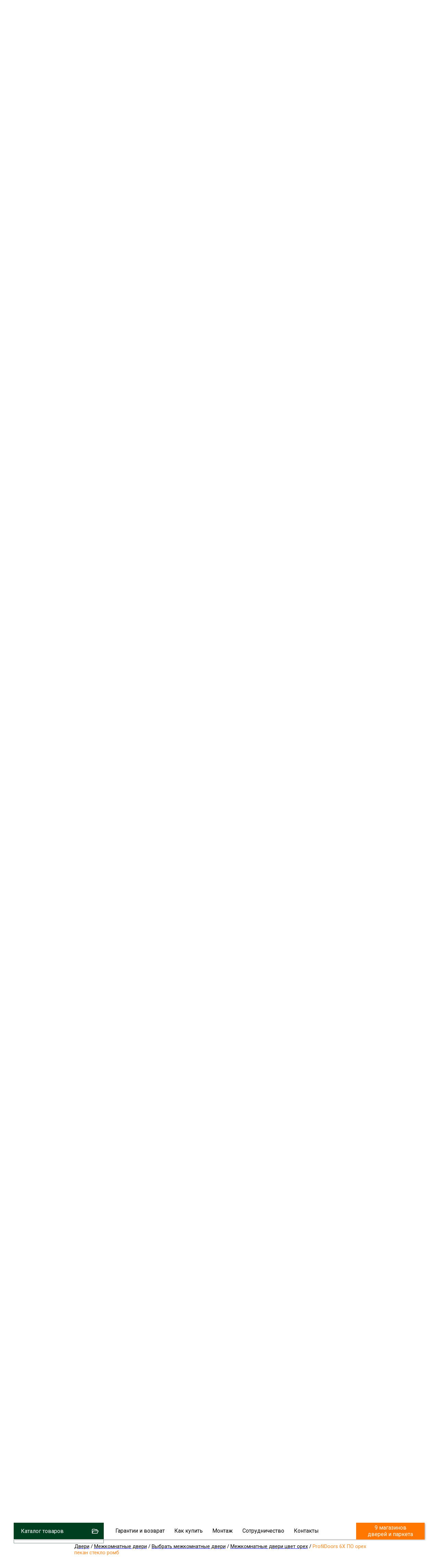

--- FILE ---
content_type: text/html; charset=utf-8
request_url: https://dveri-skill.ru/PROFILDOORSXCL0103-ProfilDoors-6X-PO-oreh-pekan-steklo-romb.html
body_size: 15199
content:
<!DOCTYPE html><html lang="ru-ru"><head>


<link rel="icon" type="image/svg+xml" href="/favicon/favicon.svg">
<link href="/favicon/favicon.ico" rel="shortcut icon" type="image/x-icon" />
<link rel="apple-touch-icon" sizes="180x180" href="/favicon/apple-touch-icon.png">
<link rel="icon" type="image/png" sizes="32x32" href="/favicon/favicon-32x32.png">
<link rel="icon" type="image/png" sizes="16x16" href="/favicon/favicon-16x16.png">
<link rel="manifest" href="/favicon/site.webmanifest">
<meta name="msapplication-TileColor" content="#da532c">
<meta name="theme-color" content="#ffffff">


<link href="https://fonts.googleapis.com/css?family=Roboto" rel="stylesheet">
<meta name="viewport" content="width=device-width, initial-scale=0.5,user-scalable=yes"/>
<link type="text/css" rel="stylesheet" href="/js/wow/animate.css" />
<link type="text/css" rel="stylesheet" href="/js/jquery/qtip2/jquery.qtip.css" />
<link type="text/css" rel="stylesheet" href="/js/jquery/fancybox/jquery.fancybox-1.3.4.css" />
<link type="text/css" rel="stylesheet" href="/js/jquery/ui.new/jquery-ui.min.css" />
<link type="text/css" rel="stylesheet" href="/js/jquery/kwiks/default.css?v=240118" />
<link rel="stylesheet" href="/templates/skill/css/normalize.css" type="text/css" />

<script src="/js/jquery/jquery-1.4.4.min.js"></script>
<!--JQUERY -->
<script src="/js/jquery/jquery.validate.min.js" type="text/javascript" language="JavaScript"></script>
<script src="/js/jquery/additional-methods.min.js" type="text/javascript" language="JavaScript"></script>

  <base href="https://dveri-skill.ru/"/>
  <meta http-equiv="content-type" content="text/html; charset=utf-8" />
  <meta name="robots" content="index, follow" />
  <meta name="keywords" content="ProfilDoors 6X ПО орех пекан стекло ромб" />
  <meta name="description" content="В компании 'Скилл' Вы можете купить недорогие и качественные межкомнатные двери ProfilDoors 6X ПО орех пекан стекло ромб в СПб с доставкой и установкой под ключ. ProfilDoors 6X ПО орех пекан стекло ромб по низким ценам в Санкт-Петербурге.Межкомнатные двери цвет орех | Выбрать межкомнатные двери | Межкомнатные двери | Двери" />
  <title>Купить ProfilDoors 6X ПО орех пекан стекло ромб недорого в СПб, цены от производителя</title>
  <link href="/favicon.ico" rel="shortcut icon" type="image/x-icon" />
  <link rel="stylesheet" href="/components/com_jcomments/tpl/skill/style.css?v=21" type="text/css" />
  <script type="text/javascript" src="/components/com_jcomments/js/jcomments-v2.3.js?v=8"></script>
  <script type="text/javascript" src="/components/com_jcomments/libraries/joomlatune/ajax.js?v=4"></script>
  <script type="text/javascript">var cart_title = "Корзина";var ok_lbl="Продолжить";var cancel_lbl="Отменить";var notice_lbl="Уведомление";var live_site="https://dveri-skill.ru";</script>

<link rel="stylesheet" href="/templates/system/css/system.css" type="text/css" />
<link rel="stylesheet" href="/templates/system/css/general.css" type="text/css" />
<link rel="stylesheet" href="/templates/skill/css/template.css" type="text/css" />

<script src="/js/jquery/ui.new/jquery-ui.min.js"></script>
<script src="/js/jquery/jquery.easing.1.1.1.js"></script>
<script src="/js/jquery/superfish/dist/js/hoverIntent.js"></script>
<link rel="stylesheet" href="/js/social_likes/social-likes_birman.css"/>
<script src="/js/social_likes/social-likes.min.js"></script>
<link rel="stylesheet" href="/js/jquery/priceslider/css/jslider.css" type="text/css" />
<link rel="stylesheet" href="/js/jquery/priceslider/css/jslider.round.css" type="text/css" />
<meta name='yandex-verification' content='41bad4472e704f27' />
<!--[if lte IE 8]>
<script src="/js/IE9.js"></script>
<link rel="stylesheet" href="/templates/skill/css/ie.css" type="text/css" />
<![endif]-->
<link rel="stylesheet" href="/css/redesign.css" type="text/css" />
<link rel="stylesheet" href="/css/desktop.css?v=200520" type="text/css" />
<link rel="stylesheet" href="/skilldveri.css?v=230519" type="text/css" />
<script src="/js/kick_sovetnik/dist/index.min.js"></script>
<link rel="stylesheet" href="/js/jquery/bxslider/jquery.bxslider.min.css" type="text/css" media="screen" />
<script defer src="/js/jquery/bxslider/jquery.bxslider.min.js"></script>
<style>.ssill {position:absolute;left:-9999px;}</style>
<!-- Global site tag (gtag.js) - Google Analytics -->
<script async src="https://www.googletagmanager.com/gtag/js?id=G-ML6PX3L7WK"></script>
<script>
  window.dataLayer = window.dataLayer || [];
  function gtag(){dataLayer.push(arguments);}
  gtag('js', new Date());

  gtag('config', 'G-ML6PX3L7WK');
</script>
</head>
<!--BODY-->
<body class="dveri_h">
<!-- Google Tag Manager (noscript) -->
<noscript><iframe src="https://www.googletagmanager.com/ns.html?id=GTM-PSWSGXM"
height="0" width="0" style="display:none;visibility:hidden"></iframe></noscript>
<!-- End Google Tag Manager (noscript) -->
<div id="zzy">
<div id="zzym">


<div id="zzyn">
<a id="up"></a>
	<div id="main">
		<div id="header">
			<div id="right_top">
						<div class="moduletable">
					<!--<script type="text/javascript" src="//userapi.com/js/api/openapi.js?34"></script>
<script type="text/javascript" src="//vk.com/js/api/openapi.js?101"></script>
<script type="text/javascript">
window.onload = function() {
  VK.init({apiId: 4693389/*, onlyWidgets: true*/});
}
</script>-->
<script type="text/javascript" src="//vk.com/js/api/openapi.js?105"></script>
<script type="text/javascript">
  VK.init({apiId: 4693389, onlyWidgets: true});
</script>		</div>
			<div class="moduletable">
					<script type="text/javascript" src="/js/jquery/jquery.cookie.js"></script>		</div>
	
			</div>
				
<div id="fix">
		<div class="moduletable zzcity">
					<div class="zz1r">
<div class="zz zz1">
<a href="https://dveri-skill.ru/">
<img src="https://skill-spb.ru/images/redesign2/logo.png" alt="Скилл"/>
<span class="zz1s1">Двери и напольные покрытия</span>
<span class="zz1s3">Розница / Опт / Дистрибуция</span>
</a>
</div>


<div class="zz zz101">


<span class="zz101s2">Магазины и склад открыты!</span>

</div>


<div class="zz zz2">
<div class="zz2d1">г. Санкт-Петербург</div>
<div class="zz2d3"><a href="tel:88005002438"><strong class="class1">8 800 500-24-38</span></strong></a></div>

</div>


<div class="zz zz7" id="zz7">
<div class="zz7d4">Мы работаем</div>
<div class="zz7d7">ЕЖЕДНЕВНО</div>
<div class="zz7d5"><a href="https://dveri-skill.ru/cont.html">Адреса магазинов...</a></div>

<div class="zz7d8">МАГАЗИНОВ</div>
</div>



<div class="cart_zz"><!-- START: Modules Anywhere -->
<div class="vmCartModule cart0">






 
    <div class="empty cartr">
<a href="/View-your-cart-content.html"><img src="//skill-spb.ru/images/redesign/cart2.png"></a>
</div>
        

</div>
<!-- END: Modules Anywhere --></div>

</div>		</div>
	
			<div id="top2" class="clr">
				  		<div class="moduletable_top11">
					

<div class="topmenu tm_topmenu" id="topmenu1">
<ul class="menu smenu">

<li class="noclick  tm_catalog"><a class="arrow">Каталог товаров</a>

<ul class="dropdown-menu">

<li class="first"><a href="https://dveri-skill.ru/Dveri/Mezhkomnatnyie-dveri.html">Межкомнатные двери</a></li>
<li><a href="https://dveri-skill.ru/index.php?page=shop.browse&product_type_id=2&Itemid=1&option=com_virtuemart&limitstart=0&leftLimit=720&rightLimit=37120&oldprice=720&oldprice2=37120&vm_product_filter=2&product_type_2_tip_pokritia_comp=in&product_type_2_tip_pokritia%5B%5D=%D1%8D%D0%BA%D0%BE%D1%88%D0%BF%D0%BE%D0%BD&product_type_2_cvet_pokritia_comp=in&product_type_2_nalichie_osteklenia_comp=in&product_type_2_stil_comp=texteq&product_type_2_brand_comp=in&price_comp=ge&price=720&price2_comp=le&price2=37120&area=720%3B37120&search=%D0%9F%D1%80%D0%B8%D0%BC%D0%B5%D0%BD%D0%B8%D1%82%D1%8C">Двери из экошпона</a></li>
<li><a href="https://dveri-skill.ru/index.php?page=shop.browse&product_type_id=2&Itemid=1&option=com_virtuemart&limitstart=0&leftLimit=720&rightLimit=37120&oldprice=720&oldprice2=37120&vm_product_filter=2&product_type_2_tip_pokritia_comp=in&product_type_2_tip_pokritia%5B%5D=%D0%BD%D0%B0%D1%82%D1%83%D1%80%D0%B0%D0%BB%D1%8C%D0%BD%D1%8B%D0%B9+%D1%88%D0%BF%D0%BE%D0%BD&product_type_2_tip_pokritia%5B%5D=%D1%88%D0%BF%D0%BE%D0%BD+%D1%84%D0%B0%D0%B9%D0%BD-%D0%BB%D0%B0%D0%B9%D0%BD&product_type_2_cvet_pokritia_comp=in&product_type_2_nalichie_osteklenia_comp=in&product_type_2_stil_comp=texteq&product_type_2_brand_comp=in&price_comp=ge&price=720&price2_comp=le&price2=37120&area=720%3B37120&search=%D0%9F%D1%80%D0%B8%D0%BC%D0%B5%D0%BD%D0%B8%D1%82%D1%8C">Шпонированные двери</a></li>
<li><a href="https://dveri-skill.ru/index.php?page=shop.browse&product_type_id=2&Itemid=1&option=com_virtuemart&limitstart=0&leftLimit=720&rightLimit=37120&oldprice=720&oldprice2=37120&vm_product_filter=2&product_type_2_tip_pokritia_comp=in&product_type_2_tip_pokritia%5B%5D=%D1%8D%D0%BC%D0%B0%D0%BB%D1%8C&product_type_2_cvet_pokritia_comp=in&product_type_2_nalichie_osteklenia_comp=in&product_type_2_stil_comp=texteq&product_type_2_brand_comp=in&price_comp=ge&price=720&price2_comp=le&price2=37120&area=720%3B37120&search=%D0%9F%D1%80%D0%B8%D0%BC%D0%B5%D0%BD%D0%B8%D1%82%D1%8C">Двери эмаль</a></li>
<li><a href="https://dveri-skill.ru/index.php?page=shop.browse&product_type_id=2&Itemid=1&option=com_virtuemart&limitstart=0&leftLimit=720&rightLimit=37120&oldprice=720&oldprice2=37120&vm_product_filter=2&product_type_2_tip_pokritia_comp=in&product_type_2_tip_pokritia%5B%5D=%D0%9F%D0%92%D0%A5&product_type_2_cvet_pokritia_comp=in&product_type_2_nalichie_osteklenia_comp=in&product_type_2_stil_comp=texteq&product_type_2_brand_comp=in&price_comp=ge&price=720&price2_comp=le&price2=37120&area=720%3B37120&search=%D0%9F%D1%80%D0%B8%D0%BC%D0%B5%D0%BD%D0%B8%D1%82%D1%8C">Двери с ПВХ покрытием</a></li>
<li><a href="https://dveri-skill.ru/index.php?page=shop.browse&product_type_id=2&Itemid=1&option=com_virtuemart&limitstart=0&leftLimit=720&rightLimit=37120&oldprice=720&oldprice2=37120&vm_product_filter=2&product_type_2_tip_pokritia_comp=in&product_type_2_cvet_pokritia_comp=in&product_type_2_nalichie_osteklenia_comp=in&product_type_2_nalichie_osteklenia%5B%5D=%D0%BE%D1%81%D1%82%D0%B5%D0%BA%D0%BB%D0%B5%D0%BD%D0%BD%D0%BE%D0%B5&product_type_2_stil_comp=texteq&product_type_2_brand_comp=in&price_comp=ge&price=720&price2_comp=le&price2=37120&area=720%3B37120&search=%D0%9F%D1%80%D0%B8%D0%BC%D0%B5%D0%BD%D0%B8%D1%82%D1%8C">Остекленные двери</a></li>
<li><a href="https://dveri-skill.ru/Dveri/Vhodnyie-dveri.html">Входные двери</a></li>
<li><a href="https://skill-spb.ru/Napolnyie-pokryitiya.html">Напольные покрытия</a></li>

</ul>
</li>






<li class="noclick"><a href="https://skill-spb.ru/garanty.html" class="arrow">Гарантии и возврат</a>
<ul class="dropdown-menu">
<li class="first"><a href="https://skill-spb.ru/sertifikat.html">Сертификаты</a></li>
<!--
<li><a href="https://skill-spb.ru/pismoruk">Письмо Директору</a></li>
-->
<li><a href="https://skill-spb.ru/feedback.html">Оставить отзыв</a></li>
<li><a href="https://skill-spb.ru/garanty.html">Возврат товара</a></li>
<li><a href="https://skill-spb.ru/garanty.html">Договор</a></li>
<li><a href="https://dveri-skill.ru/cont.html#rekviziti1">Наши реквизиты</a></li>
</ul>
</li>


<li class="noclick"><a href="https://skill-spb.ru/about.html" class="arrow">Как купить</a>
<ul class="dropdown-menu">
<li class="first"><a href="https://skill-spb.ru/about.html">Способы оплаты</a></li>
<li><a href="https://skill-spb.ru/about.html">Доставка</a></li>
<li><a href="https://dveri-skill.ru/cont.html">Наши магазины</a></li>
<!--
<li><a href="https://dveri-skill.ru/cont.html#rekviziti1">Наши реквизиты</a></li>
-->
</ul>
</li>
<li class="noclick"><a href="https://skill-spb.ru/ukladkapola.html" class="arrow">Монтаж</a>
<ul class="dropdown-menu">
<li class="first"><a href="https://skill-spb.ru/ukladkapola.html">Укладка напольных покрытий</a></li>
<li><a href="https://dveri-skill.ru/ustanovkadverei.html">Установка дверей</a></li>
<li><a href="https://skill-spb.ru/kakukladivatlaminat.html">Инструкции</a></li>
</ul>
</li>
<li class="noclick"><a href="https://skill-spb.ru/optom.html" class="arrow">Сотрудничество</a>
<ul class="dropdown-menu">
<li class="first"><a href="https://print3deasy.com/ru/home/">Услуги 3д печати в Барселоне</a></li>
<li><a href="https://skill-spb.ru/snabgentsam.html">Снабженцам</a></li>
<li><a href="https://skill-spb.ru/optom.html">Юр.лицам</a></li>
<li><a href="https://skill-spb.ru/dizayneram.html">Дизайнерам</a></li>
<li><a href="https://skill-spb.ru/stroitelym.html">Строителям</a></li>
</ul>
</li>
<li class="noclick"><a href="https://dveri-skill.ru/cont.html" class="arrow">Контакты</a>
<ul class="dropdown-menu">
<li class="first"><a href="https://dveri-skill.ru/cont.html">Наши магазины</a></li>
<li><a href="https://dveri-skill.ru/cont.html">Cвязаться с нами</a></li>
<!--
<li><a href="https://dveri-skill.ru/cont.html#rekviziti1">Наши реквизиты</a></li>
-->
<li><a href="https://skill-spb.ru/feedback.html">Новости и отзывы</a></li>
<li><a href="https://dveri-skill.ru/vacancy.html">Вакансии</a></li>
<li><a href="https://spaintorus.es/casa-compra/">Квартиры в испании</a></li>
<!--
<li><a href="https://skill-spb.ru/pismoruk">Написать письмо директору</a></li>
-->
</ul>
</li>
 

<li class="tm_magazinov"><a href="https://dveri-skill.ru/cont.html">9 магазинов дверей и паркета</a></li>


 </ul>
   </div>
		</div>
	 
					<div id="search">
						<div id="search_sub">
				   
						</div>
					</div>
			</div>
</div>
		</div>
									
						<div class="top1">
									<div class="moduletable">
					<div class="header1">
<div id="container" class="container1">


<div class="flexslider">
<ul class="slides2">


<li class="firsts">
<div></div>
<a class="slesa" href="https://dveri-skill.ru/cont.html">
	<span class="sles sles1">
	ЦЕНТРАЛЬНЫЙ СКЛАД<br>
	<strong>РОЗНИЦА / ОПТ</strong><br>	
	ЕЖЕДНЕВНО		
	</span>
</a>	
</li>

<li class="lasts">
	<span class="sles sles1">
	<a href="https://dveri-skill.ru/cont.html">
НАШИ МАГАЗИНЫ ДВЕРЕЙ И ПАРКЕТА
</a>
</span>	
<span class="sles sles4">
<a class="sleaa slea6" href="https://dveri-skill.ru/cont.html">
м. Новочеркасская
</a>
<a class="sleaa slea4" href="https://dveri-skill.ru/cont.html">
м. Парк Победы
</a>
<a class="sleaa slea9" href="https://dveri-skill.ru/cont.html">
м. Озерки - двери
</a>
<a class="sleaa slea1" href="https://dveri-skill.ru/cont.html">
м. Комендантский пр
</a>
<a class="sleaa slea2" href="https://dveri-skill.ru/cont.html">
м. Озерки -паркет
</a>
<a class="sleaa slea3" href="https://dveri-skill.ru/cont.html">
м. Ладожская
</a>
<a class="sleaa slea5" href="https://dveri-skill.ru/cont.html">
м. Улица Дыбенко
</a>
<a class="sleaa slea7" href="https://dveri-skill.ru/cont.html">
м. Московская
</a>
<a class="sleaa slea8" href="https://dveri-skill.ru/cont.html">
м. Ленинский пр
</a>


</span>	

<span class="sles sles3">
<a class="sleaaa" href="https://dveri-skill.ru/cont.html">
Выбрать ближайший
</a>
</span>						
</li>							
			</ul>
			</div>


	  
	</div>



	


		<div class="bottomheader2">
<ul>
	<li><a href="https://dveri-skill.ru/Dveri/Mezhkomnatnyie-dveri.html">Межкомнатные двери</a></li>
<li class="bottomheader_li2"><a href="https://dveri-skill.ru/index.php?page=shop.browse&product_type_id=2&Itemid=1&option=com_virtuemart&limitstart=0&leftLimit=720&rightLimit=37120&oldprice=720&oldprice2=37120&vm_product_filter=2&product_type_2_tip_pokritia_comp=in&product_type_2_tip_pokritia%5B%5D=%D1%8D%D0%BA%D0%BE%D1%88%D0%BF%D0%BE%D0%BD&product_type_2_cvet_pokritia_comp=in&product_type_2_nalichie_osteklenia_comp=in&product_type_2_stil_comp=texteq&product_type_2_brand_comp=in&price_comp=ge&price=720&price2_comp=le&price2=37120&area=720%3B37120&search=%D0%9F%D1%80%D0%B8%D0%BC%D0%B5%D0%BD%D0%B8%D1%82%D1%8C">ЭКО-ШПОН</a></li>
<li class="bottomheader_li2"><a href="https://dveri-skill.ru/index.php?page=shop.browse&product_type_id=2&Itemid=1&option=com_virtuemart&limitstart=0&leftLimit=720&rightLimit=37120&oldprice=720&oldprice2=37120&vm_product_filter=2&product_type_2_tip_pokritia_comp=in&product_type_2_tip_pokritia%5B%5D=%D0%BD%D0%B0%D1%82%D1%83%D1%80%D0%B0%D0%BB%D1%8C%D0%BD%D1%8B%D0%B9+%D1%88%D0%BF%D0%BE%D0%BD&product_type_2_tip_pokritia%5B%5D=%D1%88%D0%BF%D0%BE%D0%BD+%D1%84%D0%B0%D0%B9%D0%BD-%D0%BB%D0%B0%D0%B9%D0%BD&product_type_2_cvet_pokritia_comp=in&product_type_2_nalichie_osteklenia_comp=in&product_type_2_stil_comp=texteq&product_type_2_brand_comp=in&price_comp=ge&price=720&price2_comp=le&price2=37120&area=720%3B37120&search=%D0%9F%D1%80%D0%B8%D0%BC%D0%B5%D0%BD%D0%B8%D1%82%D1%8C">ШПОН</a></li>
<li class="bottomheader_li2"><a href="https://dveri-skill.ru/index.php?page=shop.browse&product_type_id=2&Itemid=1&option=com_virtuemart&limitstart=0&leftLimit=720&rightLimit=37120&oldprice=720&oldprice2=37120&vm_product_filter=2&product_type_2_tip_pokritia_comp=in&product_type_2_tip_pokritia%5B%5D=%D1%8D%D0%BC%D0%B0%D0%BB%D1%8C&product_type_2_cvet_pokritia_comp=in&product_type_2_nalichie_osteklenia_comp=in&product_type_2_stil_comp=texteq&product_type_2_brand_comp=in&price_comp=ge&price=720&price2_comp=le&price2=37120&area=720%3B37120&search=%D0%9F%D1%80%D0%B8%D0%BC%D0%B5%D0%BD%D0%B8%D1%82%D1%8C">ЭМАЛЬ</a></li>
<li class="bottomheader_li2"><a href="https://dveri-skill.ru/index.php?page=shop.browse&product_type_id=2&Itemid=1&option=com_virtuemart&limitstart=0&leftLimit=720&rightLimit=37120&oldprice=720&oldprice2=37120&vm_product_filter=2&product_type_2_tip_pokritia_comp=in&product_type_2_tip_pokritia%5B%5D=%D0%9F%D0%92%D0%A5&product_type_2_cvet_pokritia_comp=in&product_type_2_nalichie_osteklenia_comp=in&product_type_2_stil_comp=texteq&product_type_2_brand_comp=in&price_comp=ge&price=720&price2_comp=le&price2=37120&area=720%3B37120&search=%D0%9F%D1%80%D0%B8%D0%BC%D0%B5%D0%BD%D0%B8%D1%82%D1%8C">ПВХ</a></li>	
<li class="bottomheader_li2"><a href="https://dveri-skill.ru/index.php?page=shop.browse&product_type_id=2&Itemid=1&option=com_virtuemart&limitstart=0&leftLimit=720&rightLimit=37120&oldprice=720&oldprice2=37120&vm_product_filter=2&product_type_2_tip_pokritia_comp=in&product_type_2_tip_pokritia%5B%5D=%D0%BB%D0%B0%D0%BC%D0%B8%D0%BD%D0%B0%D1%82&product_type_2_cvet_pokritia_comp=in&product_type_2_nalichie_osteklenia_comp=in&product_type_2_stil_comp=texteq&product_type_2_brand_comp=in&price_comp=ge&price=720&price2_comp=le&price2=37120&area=720%3B37120&search=%D0%9F%D1%80%D0%B8%D0%BC%D0%B5%D0%BD%D0%B8%D1%82%D1%8C">ЛАМИНИРОВАННЫЕ</a></li>
<li class="bottomheader_li2"><a href="https://dveri-skill.ru/Dveri/Vhodnyie-dveri.html">Входные двери</a></li>
<li class="bottomheader_li2 napo_pokr_li"><a href="https://print3deasy.com/">3d печать</a></li>

</ul>
</div>




</div>		</div>
	
						</div> 	
		<div id="tott" class="clr">
			<div class="clear"></div>
			<div id="left" >


	
					<div  id="pan51">
								<div class="moduletable vm_search">
					<form action="/View-all-products-in-shop.html" method="post">
		<input name="keyword" type="text" class="inputbox" id="keyword"  placeholder="Более 10 000 товаров" />
		<input type="submit" value="Найти" id="submit_poisk" name="submit_poisk" class="poisk_zz" />
</form>		</div>
	 	
					</div>

				
				
				
				
	
					<div class="panel" id="pan15">
						<div class="title-bar">
						</div>			
						<div class="content-bar">
							        <div class="moduletable skillup">
                    <h4>Каталог товаров</h4>
                   
                <p></p>           
        </div>
            <div class="moduletable skillup3">
                   
                
<div class="vmlinklist skillup3"><ul class="vmLinkMenu"><li class="active item0"><a  class="vmmenu_1" href="/Dveri.html"><span>Двери</span></a><ul><li class="item0"><a  class="vmmenu_2" href="/Dveri/Vhodnyie-dveri.html"><span>Входные двери</span></a></li><li class="active item1"><a  class="vmmenu_4" href="/Dveri/Mezhkomnatnyie-dveri.html"><span>Межкомнатные двери</span></a><ul><li class="active item0"><a  class="vmmenu_119" href="/Dveri/Mezhkomnatnyie-dveri/Vyibrat-mezhkomnatnyie-dveri.html"><span>Выбрать межкомнатные двери</span></a><ul><li class="item0"><a  class="vmmenu_139" href="/Dveri/Mezhkomnatnyie-dveri/Vyibrat-mezhkomnatnyie-dveri/Deshevyie-dveri-mezhkomnatnyie.html"><span>Дешевые двери межкомнатные</span></a></li><li class="item1"><a  class="vmmenu_123" href="/Dveri/Mezhkomnatnyie-dveri/Vyibrat-mezhkomnatnyie-dveri/Mezhkomnatnyie-dveri-nedorogo.html"><span>Межкомнатные двери недорого</span></a></li><li class="item2"><a  class="vmmenu_125" href="/Dveri/Mezhkomnatnyie-dveri/Vyibrat-mezhkomnatnyie-dveri/Mezhkomnatnyie-dveri-ekonom.html"><span>Межкомнатные двери эконом</span></a></li><li class="item3"><a  class="vmmenu_173" href="/Dveri/Mezhkomnatnyie-dveri/Vyibrat-mezhkomnatnyie-dveri/Dveri-mezhkomnatnyie-ekonom-klassa.html"><span>Двери межкомнатные эконом класса</span></a></li><li class="item4"><a  class="vmmenu_179" href="/Dveri/Mezhkomnatnyie-dveri/Vyibrat-mezhkomnatnyie-dveri/Rossiyskie-dveri.html"><span>Российские двери</span></a></li><li class="item5"><a  class="vmmenu_171" href="/Dveri/Mezhkomnatnyie-dveri/Vyibrat-mezhkomnatnyie-dveri/Dveri-v-zal.html"><span>Двери в зал</span></a></li><li class="item6"><a  class="vmmenu_165" href="/Dveri/Mezhkomnatnyie-dveri/Vyibrat-mezhkomnatnyie-dveri/Dveri-v-komnatu.html"><span>Двери в комнату</span></a></li><li class="item7"><a  class="vmmenu_200" href="/Dveri/Mezhkomnatnyie-dveri/Vyibrat-mezhkomnatnyie-dveri/Dveri-v-spalnyu.html"><span>Двери в спальню</span></a></li><li class="item8"><a  class="vmmenu_182" href="/Dveri/Mezhkomnatnyie-dveri/Vyibrat-mezhkomnatnyie-dveri/Dver-v-detskuyu.html"><span>Дверь в детскую</span></a></li><li class="item9"><a  class="vmmenu_167" href="/Dveri/Mezhkomnatnyie-dveri/Vyibrat-mezhkomnatnyie-dveri/Dveri-na-kuhnyu.html"><span>Двери на кухню</span></a></li><li class="item10"><a  class="vmmenu_174" href="/Dveri/Mezhkomnatnyie-dveri/Vyibrat-mezhkomnatnyie-dveri/Kuhonnyie-dveri.html"><span>Кухонные двери</span></a></li><li class="item11"><a  class="vmmenu_191" href="/Dveri/Mezhkomnatnyie-dveri/Vyibrat-mezhkomnatnyie-dveri/Dveri-v-koridor.html"><span>Двери в коридор</span></a></li><li class="item12"><a  class="vmmenu_201" href="/Dveri/Mezhkomnatnyie-dveri/Vyibrat-mezhkomnatnyie-dveri/Dveri-v-prihozhuyu.html"><span>Двери в прихожую</span></a></li><li class="item13"><a  class="vmmenu_188" href="/Dveri/Mezhkomnatnyie-dveri/Vyibrat-mezhkomnatnyie-dveri/Dveri-dlya-vannoy-i-tualeta.html"><span>Двери для ванной и туалета</span></a></li><li class="item14"><a  class="vmmenu_178" href="/Dveri/Mezhkomnatnyie-dveri/Vyibrat-mezhkomnatnyie-dveri/Dveri-v-vannuyu.html"><span>Двери в ванную</span></a></li><li class="item15"><a  class="vmmenu_166" href="/Dveri/Mezhkomnatnyie-dveri/Vyibrat-mezhkomnatnyie-dveri/Dveri-v-tualet.html"><span>Двери в туалет</span></a></li><li class="item16"><a  class="vmmenu_170" href="/Dveri/Mezhkomnatnyie-dveri/Vyibrat-mezhkomnatnyie-dveri/Dveri-dlya-chastnogo-doma.html"><span>Двери для частного дома</span></a></li><li class="item17"><a  class="vmmenu_180" href="/Dveri/Mezhkomnatnyie-dveri/Vyibrat-mezhkomnatnyie-dveri/Dveri-dlya-dachi.html"><span>Двери для дачи</span></a></li><li class="item18"><a  class="vmmenu_124" href="/Dveri/Mezhkomnatnyie-dveri/Vyibrat-mezhkomnatnyie-dveri/Raspashnyie-dveri-mezhkomnatnyie.html"><span>Распашные двери межкомнатные</span></a></li><li class="item19"><a  class="vmmenu_162" href="/Dveri/Mezhkomnatnyie-dveri/Vyibrat-mezhkomnatnyie-dveri/Razdvizhnyie-mezhkomnatnyie-dveri.html"><span>Раздвижные межкомнатные двери</span></a></li><li class="item20"><a  class="vmmenu_163" href="/Dveri/Mezhkomnatnyie-dveri/Vyibrat-mezhkomnatnyie-dveri/Otkatnyie-dveri-mezhkomnatnyie.html"><span>Откатные двери межкомнатные</span></a></li><li class="item21"><a  class="vmmenu_161" href="/Dveri/Mezhkomnatnyie-dveri/Vyibrat-mezhkomnatnyie-dveri/Mezhkomnatnyie-dveri-kupe.html"><span>Межкомнатные двери купе</span></a></li><li class="item22"><a  class="vmmenu_120" href="/Dveri/Mezhkomnatnyie-dveri/Vyibrat-mezhkomnatnyie-dveri/Dveri-mezhkomnatnyie-gluhie.html"><span>Двери межкомнатные глухие</span></a></li><li class="item23"><a  class="vmmenu_134" href="/Dveri/Mezhkomnatnyie-dveri/Vyibrat-mezhkomnatnyie-dveri/Mezhkomnatnyie-dveri-so-steklom.html"><span>Межкомнатные двери со стеклом</span></a></li><li class="item24"><a  class="vmmenu_141" href="/Dveri/Mezhkomnatnyie-dveri/Vyibrat-mezhkomnatnyie-dveri/Mezhkomnatnyie-dveri-steklo-venge.html"><span>Межкомнатные двери стекло венге</span></a></li><li class="item25"><a  class="vmmenu_148" href="/Dveri/Mezhkomnatnyie-dveri/Vyibrat-mezhkomnatnyie-dveri/Mezhkomnatnyie-dveri-tripleks.html"><span>Межкомнатные двери триплекс</span></a></li><li class="item26"><a  class="vmmenu_147" href="/Dveri/Mezhkomnatnyie-dveri/Vyibrat-mezhkomnatnyie-dveri/Mezhkomnatnyie-dveri-s-zerkalom.html"><span>Межкомнатные двери с зеркалом</span></a></li><li class="item27"><a  class="vmmenu_137" href="/Dveri/Mezhkomnatnyie-dveri/Vyibrat-mezhkomnatnyie-dveri/Klassicheskie-mezhkomnatnyie-dveri.html"><span>Классические межкомнатные двери</span></a></li><li class="item28"><a  class="vmmenu_168" href="/Dveri/Mezhkomnatnyie-dveri/Vyibrat-mezhkomnatnyie-dveri/Mezhkomnatnyie-dveri-modern.html"><span>Межкомнатные двери модерн</span></a></li><li class="item29"><a  class="vmmenu_175" href="/Dveri/Mezhkomnatnyie-dveri/Vyibrat-mezhkomnatnyie-dveri/Mezhkomnatnyie-dveri-iz-massiva.html"><span>Межкомнатные двери из массива</span></a></li><li class="item30"><a  class="vmmenu_164" href="/Dveri/Mezhkomnatnyie-dveri/Vyibrat-mezhkomnatnyie-dveri/Derevyannyie-dveri.html"><span>Деревянные двери</span></a></li><li class="item31"><a  class="vmmenu_199" href="/Dveri/Mezhkomnatnyie-dveri/Vyibrat-mezhkomnatnyie-dveri/Naturalnyie-dveri.html"><span>Натуральные двери</span></a></li><li class="item32"><a  class="vmmenu_160" href="/Dveri/Mezhkomnatnyie-dveri/Vyibrat-mezhkomnatnyie-dveri/Dveri-MDF-mezhkomnatnyie.html"><span>Двери МДФ межкомнатные</span></a></li><li class="item33"><a  class="vmmenu_153" href="/Dveri/Mezhkomnatnyie-dveri/Vyibrat-mezhkomnatnyie-dveri/Mezhkomnatnyie-dveri-naturalnyiy-shpon.html"><span>Межкомнатные двери натуральный шпон</span></a></li><li class="item34"><a  class="vmmenu_138" href="/Dveri/Mezhkomnatnyie-dveri/Vyibrat-mezhkomnatnyie-dveri/SHponirovannyie-mezhkomnatnyie-dveri.html"><span>Шпонированные межкомнатные двери</span></a></li><li class="item35"><a  class="vmmenu_152" href="/Dveri/Mezhkomnatnyie-dveri/Vyibrat-mezhkomnatnyie-dveri/Mezhkomnatnyie-dveri-shpon-duba.html"><span>Межкомнатные двери шпон дуба</span></a></li><li class="item36"><a  class="vmmenu_143" href="/Dveri/Mezhkomnatnyie-dveri/Vyibrat-mezhkomnatnyie-dveri/Dveri-ekoshpon-mezhkomnatnyie.html"><span>Двери экошпон межкомнатные</span></a></li><li class="item37"><a  class="vmmenu_136" href="/Dveri/Mezhkomnatnyie-dveri/Vyibrat-mezhkomnatnyie-dveri/Matovyie-dveri-mezhkomnatnyie.html"><span>Матовые двери межкомнатные</span></a></li><li class="item38"><a  class="vmmenu_159" href="/Dveri/Mezhkomnatnyie-dveri/Vyibrat-mezhkomnatnyie-dveri/Mezhkomnatnyie-dveri-patina.html"><span>Межкомнатные двери патина</span></a></li><li class="item39"><a  class="vmmenu_169" href="/Dveri/Mezhkomnatnyie-dveri/Vyibrat-mezhkomnatnyie-dveri/Belyie-glyantsevyie-dveri-mezhkomnatnyie.html"><span>Белые глянцевые двери межкомнатные</span></a></li><li class="item40"><a  class="vmmenu_135" href="/Dveri/Mezhkomnatnyie-dveri/Vyibrat-mezhkomnatnyie-dveri/Belyie-dveri-mezhkomnatnyie.html"><span>Белые двери межкомнатные</span></a></li><li class="item41"><a  class="vmmenu_130" href="/Dveri/Mezhkomnatnyie-dveri/Vyibrat-mezhkomnatnyie-dveri/Dveri-mezhkomnatnyie-belyie-spb.html"><span>Двери межкомнатные белые спб</span></a></li><li class="item42"><a  class="vmmenu_128" href="/Dveri/Mezhkomnatnyie-dveri/Vyibrat-mezhkomnatnyie-dveri/Dveri-mezhkomnatnyie-svetlyie.html"><span>Двери межкомнатные светлые</span></a></li><li class="item43"><a  class="vmmenu_172" href="/Dveri/Mezhkomnatnyie-dveri/Vyibrat-mezhkomnatnyie-dveri/Mezhkomnatnaya-dver-krasnaya.html"><span>Межкомнатная дверь красная</span></a></li><li class="item44"><a  class="vmmenu_144" href="/Dveri/Mezhkomnatnyie-dveri/Vyibrat-mezhkomnatnyie-dveri/Dveri-mezhkomnatnyie-seryie.html"><span>Двери межкомнатные серые</span></a></li><li class="item45"><a  class="vmmenu_149" href="/Dveri/Mezhkomnatnyie-dveri/Vyibrat-mezhkomnatnyie-dveri/Dver-mezhkomnatnaya-tsvet-dub.html"><span>Дверь межкомнатная цвет дуб</span></a></li><li class="active item46" id="active_menu"><a  class="vmmenu_142" href="/Dveri/Mezhkomnatnyie-dveri/Vyibrat-mezhkomnatnyie-dveri/Mezhkomnatnyie-dveri-tsvet-oreh.html"><span>Межкомнатные двери цвет орех</span></a></li><li class="item47"><a  class="vmmenu_132" href="/Dveri/Mezhkomnatnyie-dveri/Vyibrat-mezhkomnatnyie-dveri/Mezhkomnatnyie-dveri-tsveta-venge.html"><span>Межкомнатные двери цвета венге</span></a></li><li class="item48"><a  class="vmmenu_121" href="/Dveri/Mezhkomnatnyie-dveri/Vyibrat-mezhkomnatnyie-dveri/Temnyie-mezhkomnatnyie-dveri.html"><span>Темные межкомнатные двери</span></a></li><li class="item49"><a  class="vmmenu_122" href="/Dveri/Mezhkomnatnyie-dveri/Vyibrat-mezhkomnatnyie-dveri/Dveri-mezhkomnatnyie-chernyie.html"><span>Двери межкомнатные черные</span></a></li><li class="item50"><a  class="vmmenu_196" href="/Dveri/Mezhkomnatnyie-dveri/Vyibrat-mezhkomnatnyie-dveri/Dver-s-tsvetami.html"><span>Дверь с цветами</span></a></li><li class="item51"><a  class="vmmenu_198" href="/Dveri/Mezhkomnatnyie-dveri/Vyibrat-mezhkomnatnyie-dveri/Dveri-yasen.html"><span>Двери ясень</span></a></li><li class="item52"><a  class="vmmenu_133" href="/Dveri/Mezhkomnatnyie-dveri/Vyibrat-mezhkomnatnyie-dveri/Mezhkomnatnyie-dveri-belenyiy-dub.html"><span>Межкомнатные двери беленый дуб</span></a></li><li class="item53"><a  class="vmmenu_150" href="/Dveri/Mezhkomnatnyie-dveri/Vyibrat-mezhkomnatnyie-dveri/Mezhkomnatnyie-dveri-dub-kupit.html"><span>Межкомнатные двери дуб купить</span></a></li><li class="item54"><a  class="vmmenu_129" href="/Dveri/Mezhkomnatnyie-dveri/Vyibrat-mezhkomnatnyie-dveri/Dveri-mezhkomnatnyie-milanskiy-oreh.html"><span>Двери межкомнатные миланский орех</span></a></li><li class="item55"><a  class="vmmenu_127" href="/Dveri/Mezhkomnatnyie-dveri/Vyibrat-mezhkomnatnyie-dveri/Mezhkomnatnyie-dveri-italyanskiy-oreh.html"><span>Межкомнатные двери итальянский орех</span></a></li><li class="item56"><a  class="vmmenu_131" href="/Dveri/Mezhkomnatnyie-dveri/Vyibrat-mezhkomnatnyie-dveri/Mezhkomnatnyie-dveri-venge.html"><span>Межкомнатные двери венге</span></a></li><li class="item57"><a  class="vmmenu_905" href="/Dveri/Mezhkomnatnyie-dveri/Vyibrat-mezhkomnatnyie-dveri/Mezhkomnatnyie-dveri-s-pokryitiem-emalyu.html"><span>Межкомнатные двери с покрытием эмалью</span></a></li><li class="item58"><a  class="vmmenu_906" href="/Dveri/Mezhkomnatnyie-dveri/Vyibrat-mezhkomnatnyie-dveri/Mezhkomnatnyie-dveri-s-PVH-pokryitiem.html"><span>Межкомнатные двери с ПВХ покрытием</span></a></li><li class="item59"><a  class="vmmenu_908" href="/Dveri/Mezhkomnatnyie-dveri/Vyibrat-mezhkomnatnyie-dveri/TSenyi-na-mezhkomnatnyie-dveri.html"><span>Цены на межкомнатные двери</span></a></li></ul></li><li class="item1"><a  class="vmmenu_720" href="/Dveri/Mezhkomnatnyie-dveri/Status.html"><span>Статус</span></a></li><li class="item2"><a  class="vmmenu_60" href="/Dveri/Mezhkomnatnyie-dveri/Art-Deko.html"><span>Арт Деко</span></a></li><li class="item3"><a  class="vmmenu_775" href="/Dveri/Mezhkomnatnyie-dveri/Porta-Bella.html"><span>Porta Bella</span></a></li><li class="item4"><a  class="vmmenu_112" href="/Dveri/Mezhkomnatnyie-dveri/Bravo-OPT.html"><span>Бригантина</span></a></li><li class="item5"><a  class="vmmenu_845" href="/Dveri/Mezhkomnatnyie-dveri/Zadoor.html"><span>Zadoor</span></a></li><li class="item6"><a  class="vmmenu_849" href="/Dveri/Mezhkomnatnyie-dveri/Velldoris.html"><span>Velldoris</span></a></li><li class="item7"><a  class="vmmenu_854" href="/Dveri/Mezhkomnatnyie-dveri/Emiliya.html"><span>Эмилия</span></a></li><li class="item8"><a  class="vmmenu_855" href="/Dveri/Mezhkomnatnyie-dveri/Kassiya.html"><span>Кассия</span></a></li><li class="item9"><a  class="vmmenu_856" href="/Dveri/Mezhkomnatnyie-dveri/Oktaviya.html"><span>Октавия</span></a></li><li class="item10"><a  class="vmmenu_857" href="/Dveri/Mezhkomnatnyie-dveri/Orion.html"><span>Орион</span></a></li><li class="item11"><a  class="vmmenu_858" href="/Dveri/Mezhkomnatnyie-dveri/Saturn.html"><span>Сатурн</span></a></li><li class="item12"><a  class="vmmenu_859" href="/Dveri/Mezhkomnatnyie-dveri/Gektor.html"><span>Гектор</span></a></li><li class="item13"><a  class="vmmenu_860" href="/Dveri/Mezhkomnatnyie-dveri/YUnona.html"><span>Юнона</span></a></li><li class="item14"><a  class="vmmenu_861" href="/Dveri/Mezhkomnatnyie-dveri/Prestizh.html"><span>Престиж</span></a></li><li class="item15"><a  class="vmmenu_875" href="/Dveri/Mezhkomnatnyie-dveri/Triplex-Doors.html"><span>Triplex Doors</span></a></li><li class="item16"><a  class="vmmenu_883" href="/Dveri/Mezhkomnatnyie-dveri/Mirra.html"><span>Мирра</span></a></li><li class="item17"><a  class="vmmenu_890" href="/Dveri/Mezhkomnatnyie-dveri/ProfilDoors.html"><span>ProfilDoors</span></a></li><li class="item18"><a  class="vmmenu_903" href="/Dveri/Mezhkomnatnyie-dveri/Rasprodazha-vyistavochnyih-obraztsov.html"><span>Распродажа выставочных образцов</span></a></li><li class="item19"><a  class="vmmenu_909" href="/Dveri/Mezhkomnatnyie-dveri/Interne-Porte.html"><span>Interne Porte</span></a></li></ul></li></ul></li></ul>
</div>           
        </div>
    
						</div> 	
					</div>

<div id="subleft">
					
				</div>
			</div>
			<div id="content">
				<div class="sub">
				<div id="top"></div>
				
					<div class="pre_content">
								<div class="moduletable">
					<script type="text/javascript" src="/js/jquery/jquery.form.min.js"></script>
		</div>
	
					</div>
					<div id="main_content" class="clr">
						<div id="vmMainPage">
<script src="//skill-spb.ru/js/flypage.js" type="text/javascript" language="JavaScript"></script>
 <script src="//skill-spb.ru/js/jquery/easytabs/jquery.easytabs.min.js" type="text/javascript" language="JavaScript"></script> 
 <link type="text/css" rel="stylesheet" media="screen, projection" href="//skill-spb.ru/js/jquery/easytabs/jquery.easytabs.css" />
 <script type="text/javascript" src="//skill-spb.ru/components/com_virtuemart/themes/skill/templates/basket/updatecart.js"></script>
<div class="flypage flypage4 mej_dveri">
<div class="tovar"  itemscope itemtype="//schema.org/Product">
<div class="pathway">	
<div class="pathway_down" >
<span itemscope itemtype="http://schema.org/BreadcrumbList">



<span itemprop="itemListElement" itemscope itemtype="http://schema.org/ListItem" class="pathway_up">
	<a class="pathway" itemprop="item" href="/Dveri.html"><span itemprop="name">Двери</span></a>
	<meta itemprop="position" content="1" />
	</span>/<span itemprop="itemListElement" itemscope itemtype="http://schema.org/ListItem" class="pathway_up">
	<a class="pathway" itemprop="item" href="/Dveri/Mezhkomnatnyie-dveri.html"><span itemprop="name">Межкомнатные двери</span></a>
	<meta itemprop="position" content="2" />
	</span>/<span itemprop="itemListElement" itemscope itemtype="http://schema.org/ListItem" class="pathway_up">
	<a class="pathway" itemprop="item" href="/Dveri/Mezhkomnatnyie-dveri/Vyibrat-mezhkomnatnyie-dveri.html"><span itemprop="name">Выбрать межкомнатные двери</span></a>
	<meta itemprop="position" content="3" />
	</span>/<span itemprop="itemListElement" itemscope itemtype="http://schema.org/ListItem" class="pathway_up">
	<a class="pathway" itemprop="item" href="/Dveri/Mezhkomnatnyie-dveri/Vyibrat-mezhkomnatnyie-dveri/Mezhkomnatnyie-dveri-tsvet-oreh.html"><span itemprop="name">Межкомнатные двери цвет орех</span></a>
	<meta itemprop="position" content="4" />
	</span>/<span itemprop="itemListElement" itemscope itemtype="http://schema.org/ListItem" class="pathway_up3">
	<span itemprop="name">
	ProfilDoors 6X ПО орех пекан стекло ромб		<meta itemprop="position" content="5" />
		</span>
	</span>
	 
</span>
</div>
</div><div class="flypage_att">
<p>Есть образец, для того чтобы посмотреть вживую <a href="/cont.html#adrez_sofiyskaya">в пункте выдачи</a> уточните по телефону</p>	
</div>
 <div class="tovar_img_up">
	  <div id="tovar_img" >	<a href="https://dveri-skill.ru/components/com_virtuemart/shop_image/product/dveri_profildoors_6x_po_oreh_pekan_romb.jpg"  title="ProfilDoors 6X ПО орех пекан стекло ромб"><img  itemprop="image" src="https://dveri-skill.ru/components/com_virtuemart/shop_image/product/dveri_profildoors_6x_po_oreh_pekan_romb_mini.jpg" alt="ProfilDoors 6X ПО орех пекан стекло ромб" border="0" /></a>	      
	  </div>
<div id="tovar_dopimg" >
 </div>
<div class="social">
<script type="text/javascript">(function(w,doc) {
if (!w.__utlWdgt ) {
    w.__utlWdgt = true;
    var d = doc, s = d.createElement('script'), g = 'getElementsByTagName';
    s.type = 'text/javascript'; s.charset='UTF-8'; s.async = true;
   // s.src = '/js/uptolike/uptolike.js';
       s.src = ('https:' == w.location.protocol ? 'https' : 'http')  + '://skill-spb.ru/js/uptolike/uptolike.js';
    var h=d[g]('body')[0];
    h.appendChild(s);
}})(window,document);
</script>
<div data-mobile-view="true" data-share-size="30" data-like-text-enable="false" data-background-alpha="0.0" data-pid="1804833" data-mode="share" data-background-color="#ffffff" data-share-shape="round-rectangle" data-share-counter-size="12" data-icon-color="#ffffff" data-mobile-sn-ids="fb.vk.tw.ok.wh.vb.tm." data-text-color="#000000" data-buttons-color="#ffffff" data-counter-background-color="#ffffff" data-share-counter-type="disable" data-orientation="horizontal" data-following-enable="false" data-sn-ids="fb.vk.tw.ok.tm." data-preview-mobile="false" data-selection-enable="true" data-exclude-show-more="true" data-share-style="8" data-counter-background-alpha="1.0" data-top-button="false" class="uptolike-buttons" ></div>
</div>

</div>
<div id="tovar_op">
<div id="tovar_name">
	  <h1><span  itemprop="name">ProfilDoors 6X ПО орех пекан стекло ромб </span></h1>
	  <div class="tovar_articul">Артикул: #PROFILDOORSXCL0103</div>
	</div>

<div class="tovar_sdesc">



	



 	





</div>
<div class="tavar_price_main"  itemscope itemtype="//schema.org/Offer" itemprop="offers">
<div class="tovar_price">
<span class='tovar_price_name'>Цена:</span><div id="tovar_price" >  
      		<span class="product-Old-Price old_price">
		16 673 руб <span class="old_m">шт</span></span>
	<br/>
		<span class="productPrice">
	<span class="productPrice2"  itemprop="price" content="15916">
		15 916 руб 		/шт
				</span>
	</span>
		<span itemprop="priceCurrency" content="RUR"></span>
</div>
</div>
<div class="tovar_col">

 <span class='tovar_price_name'>Количество:</span>	<div class="pricepole">
	 
<div class="vmCartContainer">
    
    <form action="https://dveri-skill.ru/index.php" method="post" name="addtocart" id="addtocart_6933dd011c60b" class="addtocart_form" >


<div class="vmCartDetails">

<input type="hidden" name="product_id" value="11299" />
<input type="hidden" name="prod_id[]" value="11299" />
 
 
</div>
         
    <div style="float: right;vertical-align: middle;"> 
				<input type="button" class="prilla quantity_box_button quantity_box_button_down" onclick="var qty_el = document.getElementById('quantity11299'); var qty = qty_el.value; if( !isNaN( qty ) &amp;&amp; qty > 0 ) qty_el.value--;return false;" value="-" />
		<input type="text" class="ploshad inputboxquantity prilla" size="4" id="quantity11299" name="quantity[]" value="1" onkeyup="calculate3(this)" onclick="jQuery('#dlina').val('');jQuery('#shirina').val('');"/>
		<input type="button" class="prilla quantity_box_button quantity_box_button_up" onclick="var qty_el = document.getElementById('quantity11299'); var qty = qty_el.value; if( !isNaN( qty )) qty_el.value++;return false;" value="+" />
		<span class='sht'>шт</span>    
    <!--<input type="submit" class="addtocart_button" value="" title="" />-->
		<input type="submit" class="addtocart_button laddtocart" value="Оставить заявку" title="Купить" />
	
    </div>
        
    <input type="hidden" name="flypage" value="shop.mej_dveri.tpl" />
	<input type="hidden" name="page" value="shop.cart" />
    <input type="hidden" name="manufacturer_id" value="1" />
    <input type="hidden" name="category_id" value="142" />
    <input type="hidden" name="func" value="cartAdd" />
    <input type="hidden" name="option" value="com_virtuemart" />
    <input type="hidden" name="Itemid" value="15" />
    <input type="hidden" name="set_price[]" value="" />
    <input type="hidden" name="adjust_price[]" value="" />
    <input type="hidden" name="master_product[]" value="" />
    	</form>
</div></div>
</div>

<div class="dveri_dop">
	
	<span class="dveri_dop1 preodinclick" data-door="ProfilDoors 6X ПО орех пекан стекло ромб">Заказ в 1 клик</span>
		<span class="dveri_dop2 prepodkluch" data-door="ProfilDoors 6X ПО орех пекан стекло ромб">Узнать цену под ключ</span>
</div>








</div>

</div>




<div id="tovar_op2">


	<div class="rella">
		</div>

<div class="tabz_up">
<!-----TABY-------------------->
<!-----TABY OGLAVLENIE-------------------->
	<div id="tab-container" class="tabz tab-container">
 <ul class='etabs'>
<li class="tabl" id="defaultli">
<a href="#tabs-1">Характеристики товара</a>
</li>
<li class="tabl">
<a href="#tabs-2">Советы дизайнера</a>
</li>
    <li class="tabl"><a href="#tabs-3">Отзывы о товаре
 	</a></li>
  </ul>
  
 <div id="tabs-1"  class="tabzi"> 
 <div class="harecter">

	<div class="haracter_body"><div class="pro_desc"><div class="pro_desc_o_dizaine"><div class="pro_desc_o_dizaine10"></div><div class="pro_desc_o_dizaine1"><table class="pro_desc_o_dizaine2"><tbody><tr><td>Модель</td><td>6X</td></tr><tr><td>Состав</td><td>комбинация влагостойкого ДСП, соснового бруса, МДФ и ХДФ, с использованием необратимых ПУР клеев</td></tr><tr><td>Покрытие</td><td>экошпон</td></tr><tr><td>Цвет</td><td>орех пекан</td></tr><tr><td>Варианты цветов</td><td>эш вайт, орех пекан, орех амари, натвуд натинга, орех сиена, орех пекан белый, орех пекан темный</td></tr><tr><td>Остекление</td><td>стекло ромб</td></tr><tr><td>Варианты открывания</td><td>распашная(левая, правая), двойная распашная, откатная</td></tr><tr><td>Стандартные размеры</td><td>600х2000, 700х2000, 800х2000</td></tr><tr><td>Нестандартные размеры</td><td>есть</td></tr><tr><td> </td><td> </td></tr><tr><td>Предустановленная фурнитура</td><td>нет</td></tr><tr><td></td></tr></tbody></table></div></div></div></div>
	<p> Информация про <a href="https://spaintorus.es/casa-compra/">иммиграцию в Испанию через покупку недвижимости
</a></p> 
</div> 
  </div>
  
<div id="tabs-2"  class="tabzi">

</div>	
<div id="tabs-3"  class="tabzi">
<div class="nocomment">Нет отзывов</div>
<script type="text/javascript">
<!--
var jcomments=new JComments(11299, 'com_virtuemart','/index.php?option=com_jcomments&amp;tmpl=component');
jcomments.setList('comments-list');
//-->
</script>
<div id="jc">
<div id="comments"></div>
<h4 id="pull">Добавить отзыв</h4>
<a id="addcomments" href="#addcomments"></a>
<form id="comments-form" name="comments-form" action="javascript:void(null);">
<p>
	<span>
		<input id="comments-form-name" type="text" name="name" value="" placeholder="Ваше имя..." maxlength="20" size="22" tabindex="1" />
		
	</span>
</p>
<p>
	<span>
		<textarea id="comments-form-comment" name="comment" cols="65" rows="4" tabindex="5" placeholder="Напишите Ваш отзыв..."></textarea>
	</span>
	
	
</p>
<div id="comments-form-buttons">
	<div class="btn" id="comments-form-send"><div><a href="#" tabindex="7" onclick="jcomments.saveComment();return false;" title="Отправить (Ctrl+Enter)">Оставить отзыв</a></div></div>
	<div class="btn" id="comments-form-cancel" style="display:none;"><div><a href="#" tabindex="8" onclick="return false;" title="Отменить">Отменить</a></div></div>
	<div style="clear:both;"></div>
</div>
<div class="adminstr">
	Обязательно указывайте номер телефона или электронный адрес для обратной связи. Ваши контактные данные доступны только руководству и не отображаются на сайте. Компания оставляет за собой право не публиковать отзывы без контактных данных.
</div>
<div>
	<input type="hidden" name="object_id" value="11299" />
	<input type="hidden" name="object_group" value="com_virtuemart" />
</div>
</form>
<script type="text/javascript">
<!--
function JCommentsInitializeForm()
{
	var jcEditor = new JCommentsEditor('comments-form-comment', true);
	jcomments.setForm(new JCommentsForm('comments-form', jcEditor));
}

if (window.addEventListener) {window.addEventListener('load',JCommentsInitializeForm,false);}
else if (document.addEventListener){document.addEventListener('load',JCommentsInitializeForm,false);}
else if (window.attachEvent){window.attachEvent('onload',JCommentsInitializeForm);}
else {if (typeof window.onload=='function'){var oldload=window.onload;window.onload=function(){oldload();JCommentsInitializeForm();}} else window.onload=JCommentsInitializeForm;} 
//-->
</script>
<div id="comments-footer" align="center"></div>
<script type="text/javascript">
<!--
jcomments.setAntiCache(0,1,0);
//-->
</script> 
</div>
<!-----VKONTAKTE MNE NRAVITSYA-------------------->
<div class="vkontakte">
<script type="text/javascript">
VK.Widgets.Like("vk_like", {type: "button"});
</script>
<div id="vk_like"></div>
</div>
</div>
<!------------------------->
</div>



</div>

<div class="flypage_banner">
	</div>

</div>


<br style="clear:both;" />
<div class="inc1_furnitura">
<p>Выбрать ручки:</p>


		<div class="inc_furnitura"  id="inc_furnitura1">
	<div><a href='//dveri-skill.ru/shop/product/morelli_mh_01_ab.jpg' class='fancybox'><img alt='  MH-01 AB' src='//dveri-skill.ru/shop/product/morelli_mh_01_ab_mini.jpg' class='product_img' itemprop='image' /></a></div><span>  MH-01 AB</span>	</div>
		<div class="inc_furnitura"  id="inc_furnitura2">
	<div><a href='//dveri-skill.ru/shop/product/morelli_mh_01_gp.jpg' class='fancybox'><img alt='  MH-01 GP' src='//dveri-skill.ru/shop/product/morelli_mh_01_gp_mini.jpg' class='product_img' itemprop='image' /></a></div><span>  MH-01 GP</span>	</div>
		<div class="inc_furnitura"  id="inc_furnitura3">
	<div><a href='//dveri-skill.ru/shop/product/morelli_mh_01_sg.jpg' class='fancybox'><img alt='  MH-01 SG' src='//dveri-skill.ru/shop/product/morelli_mh_01_sg_mini.jpg' class='product_img' itemprop='image' /></a></div><span>  MH-01 SG</span>	</div>
		<div class="inc_furnitura"  id="inc_furnitura4">
	<div><a href='//dveri-skill.ru/shop/product/morelli_mh_01_sn.jpg' class='fancybox'><img alt='  MH-01 SN' src='//dveri-skill.ru/shop/product/morelli_mh_01_sn_mini.jpg' class='product_img' itemprop='image' /></a></div><span>  MH-01 SN</span>	</div>
		<div class="inc_furnitura"  id="inc_furnitura5">
	<div><a href='//dveri-skill.ru/shop/product/morelli_mh_02p_mab_ab.jpg' class='fancybox'><img alt='  MH-02P MAB/AB' src='//dveri-skill.ru/shop/product/morelli_mh_02p_mab_ab_mini.jpg' class='product_img' itemprop='image' /></a></div><span>  MH-02P MAB/AB</span>	</div>
		<div class="inc_furnitura"  id="inc_furnitura6">
	<div><a href='//dveri-skill.ru/shop/product/morelli_mh_02p_sg_gp.jpg' class='fancybox'><img alt='  MH-02P SG/GP' src='//dveri-skill.ru/shop/product/morelli_mh_02p_sg_gp_mini.jpg' class='product_img' itemprop='image' /></a></div><span>  MH-02P SG/GP</span>	</div>
		<div class="inc_furnitura"  id="inc_furnitura7">
	<div><a href='//dveri-skill.ru/shop/product/morelli_mh_02p_sn_cp.jpg' class='fancybox'><img alt='  MH-02P SN/CP' src='//dveri-skill.ru/shop/product/morelli_mh_02p_sn_cp_mini.jpg' class='product_img' itemprop='image' /></a></div><span>  MH-02P SN/CP</span>	</div>
		<div class="inc_furnitura"  id="inc_furnitura8">
	<div><a href='//dveri-skill.ru/shop/product/morelli_mh_02_mab_ab.jpg' class='fancybox'><img alt='  MH-02 MAB/AB' src='//dveri-skill.ru/shop/product/morelli_mh_02_mab_ab_mini.jpg' class='product_img' itemprop='image' /></a></div><span>  MH-02 MAB/AB</span>	</div>
		<div class="inc_furnitura"  id="inc_furnitura9">
	<div><a href='//dveri-skill.ru/shop/product/morelli_mh_02_sg_gp.jpg' class='fancybox'><img alt='  MH-02 SG/GP' src='//dveri-skill.ru/shop/product/morelli_mh_02_sg_gp_mini.jpg' class='product_img' itemprop='image' /></a></div><span>  MH-02 SG/GP</span>	</div>
		<div class="inc_furnitura"  id="inc_furnitura10">
	<div><a href='//dveri-skill.ru/shop/product/morelli_mh_02_sn_cp.jpg' class='fancybox'><img alt='  MH-02 SN/CP' src='//dveri-skill.ru/shop/product/morelli_mh_02_sn_cp_mini.jpg' class='product_img' itemprop='image' /></a></div><span>  MH-02 SN/CP</span>	</div>
		<div class="inc_furnitura"  id="inc_furnitura11">
	<div><a href='//dveri-skill.ru/shop/product/morelli_mh_03_sg_gp.jpg' class='fancybox'><img alt='  MH-03 SG/GP' src='//dveri-skill.ru/shop/product/morelli_mh_03_sg_gp_mini.jpg' class='product_img' itemprop='image' /></a></div><span>  MH-03 SG/GP</span>	</div>
		<div class="inc_furnitura"  id="inc_furnitura12">
	<div><a href='//dveri-skill.ru/shop/product/morelli_mh_03_snbn.jpg' class='fancybox'><img alt='  MH-03 SN/BN' src='//dveri-skill.ru/shop/product/morelli_mh_03_snbn_mini.jpg' class='product_img' itemprop='image' /></a></div><span>  MH-03 SN/BN</span>	</div>
		<div class="inc_furnitura"  id="inc_furnitura13">
	<div><a href='//dveri-skill.ru/shop/product/morelli_mh_03_sn_cp.jpg' class='fancybox'><img alt='  MH-03 SN/CP' src='//dveri-skill.ru/shop/product/morelli_mh_03_sn_cp_mini.jpg' class='product_img' itemprop='image' /></a></div><span>  MH-03 SN/CP</span>	</div>
		<div class="inc_furnitura"  id="inc_furnitura14">
	<div><a href='//dveri-skill.ru/shop/product/morelli_mh_04_sg_gp.jpg' class='fancybox'><img alt='  MH-04 SG/GP' src='//dveri-skill.ru/shop/product/morelli_mh_04_sg_gp_mini.jpg' class='product_img' itemprop='image' /></a></div><span>  MH-04 SG/GP</span>	</div>
		<div class="inc_furnitura"  id="inc_furnitura15">
	<div><a href='//dveri-skill.ru/shop/product/morelli_mh_04_snbn.jpg' class='fancybox'><img alt='  MH-04 SN/BN' src='//dveri-skill.ru/shop/product/morelli_mh_04_snbn_mini.jpg' class='product_img' itemprop='image' /></a></div><span>  MH-04 SN/BN</span>	</div>
		<div class="inc_furnitura"  id="inc_furnitura16">
	<div><a href='//dveri-skill.ru/shop/product/morelli_mh_04_sn_cp.jpg' class='fancybox'><img alt='  MH-04 SN/CP' src='//dveri-skill.ru/shop/product/morelli_mh_04_sn_cp_mini.jpg' class='product_img' itemprop='image' /></a></div><span>  MH-04 SN/CP</span>	</div>
		<div class="inc_furnitura"  id="inc_furnitura17">
	<div><a href='//dveri-skill.ru/shop/product/morelli_mh_05_ab.jpg' class='fancybox'><img alt='  MH-05 AB' src='//dveri-skill.ru/shop/product/morelli_mh_05_ab_mini.jpg' class='product_img' itemprop='image' /></a></div><span>  MH-05 AB</span>	</div>
		<div class="inc_furnitura"  id="inc_furnitura18">
	<div><a href='//dveri-skill.ru/shop/product/morelli_mh_05_gp.jpg' class='fancybox'><img alt='  MH-05 GP' src='//dveri-skill.ru/shop/product/morelli_mh_05_gp_mini.jpg' class='product_img' itemprop='image' /></a></div><span>  MH-05 GP</span>	</div>
		<div class="inc_furnitura"  id="inc_furnitura19">
	<div><a href='//dveri-skill.ru/shop/product/morelli_mh_05_sg.jpg' class='fancybox'><img alt='  MH-05 SG' src='//dveri-skill.ru/shop/product/morelli_mh_05_sg_mini.jpg' class='product_img' itemprop='image' /></a></div><span>  MH-05 SG</span>	</div>
		<div class="inc_furnitura"  id="inc_furnitura20">
	<div><a href='//dveri-skill.ru/shop/product/morelli_mh_06_sg_gp.jpg' class='fancybox'><img alt='  MH-06 SG/GP' src='//dveri-skill.ru/shop/product/morelli_mh_06_sg_gp_mini.jpg' class='product_img' itemprop='image' /></a></div><span>  MH-06 SG/GP</span>	</div>
		<div class="inc_furnitura"  id="inc_furnitura21">
	<div><a href='//dveri-skill.ru/shop/product/morelli_mh_06_snbn.jpg' class='fancybox'><img alt='  MH-06 SN/BN' src='//dveri-skill.ru/shop/product/morelli_mh_06_snbn_mini.jpg' class='product_img' itemprop='image' /></a></div><span>  MH-06 SN/BN</span>	</div>
		<div class="inc_furnitura"  id="inc_furnitura22">
	<div><a href='//dveri-skill.ru/shop/product/morelli_mh_06_sn_cp.jpg' class='fancybox'><img alt='  MH-06 SN/CP' src='//dveri-skill.ru/shop/product/morelli_mh_06_sn_cp_mini.jpg' class='product_img' itemprop='image' /></a></div><span>  MH-06 SN/CP</span>	</div>
		<div class="inc_furnitura"  id="inc_furnitura23">
	<div><a href='//dveri-skill.ru/shop/product/morelli_mh_07_sg.jpg' class='fancybox'><img alt='  MH-07 SG' src='//dveri-skill.ru/shop/product/morelli_mh_07_sg_mini.jpg' class='product_img' itemprop='image' /></a></div><span>  MH-07 SG</span>	</div>
		<div class="inc_furnitura"  id="inc_furnitura24">
	<div><a href='//dveri-skill.ru/shop/product/morelli_mh_07_sn.jpg' class='fancybox'><img alt='  MH-07 SN' src='//dveri-skill.ru/shop/product/morelli_mh_07_sn_mini.jpg' class='product_img' itemprop='image' /></a></div><span>  MH-07 SN</span>	</div>
		<div class="inc_furnitura"  id="inc_furnitura25">
	<div><a href='//dveri-skill.ru/shop/product/morelli_mh_08_ab.jpg' class='fancybox'><img alt='  MH-08 AB' src='//dveri-skill.ru/shop/product/morelli_mh_08_ab_mini.jpg' class='product_img' itemprop='image' /></a></div><span>  MH-08 AB</span>	</div>
		<div class="inc_furnitura"  id="inc_furnitura26">
	<div><a href='//dveri-skill.ru/shop/product/morelli_mh_09_sg.jpg' class='fancybox'><img alt='  MH-09 SG' src='//dveri-skill.ru/shop/product/morelli_mh_09_sg_mini.jpg' class='product_img' itemprop='image' /></a></div><span>  MH-09 SG</span>	</div>
		<div class="inc_furnitura"  id="inc_furnitura27">
	<div><a href='//dveri-skill.ru/shop/product/morelli_mh_09_sn.jpg' class='fancybox'><img alt='  MH-09 SN' src='//dveri-skill.ru/shop/product/morelli_mh_09_sn_mini.jpg' class='product_img' itemprop='image' /></a></div><span>  MH-09 SN</span>	</div>
		<div class="inc_furnitura"  id="inc_furnitura28">
	<div><a href='//dveri-skill.ru/shop/product/morelli_mh_10_ab.jpg' class='fancybox'><img alt='  MH-10 AB' src='//dveri-skill.ru/shop/product/morelli_mh_10_ab_mini.jpg' class='product_img' itemprop='image' /></a></div><span>  MH-10 AB</span>	</div>
		<div class="inc_furnitura"  id="inc_furnitura29">
	<div><a href='//dveri-skill.ru/shop/product/morelli_mh_10_sg.jpg' class='fancybox'><img alt='  MH-10 SG' src='//dveri-skill.ru/shop/product/morelli_mh_10_sg_mini.jpg' class='product_img' itemprop='image' /></a></div><span>  MH-10 SG</span>	</div>
		<div class="inc_furnitura"  id="inc_furnitura30">
	<div><a href='//dveri-skill.ru/shop/product/morelli_mh_11_mab_ab.jpg' class='fancybox'><img alt='  MH-11 MAB/AB' src='//dveri-skill.ru/shop/product/morelli_mh_11_mab_ab_mini.jpg' class='product_img' itemprop='image' /></a></div><span>  MH-11 MAB/AB</span>	</div>
		<div class="inc_furnitura"  id="inc_furnitura31">
	<div><a href='//dveri-skill.ru/shop/product/morelli_mh_11_sg_gp.jpg' class='fancybox'><img alt='  MH-11 SG/GP' src='//dveri-skill.ru/shop/product/morelli_mh_11_sg_gp_mini.jpg' class='product_img' itemprop='image' /></a></div><span>  MH-11 SG/GP</span>	</div>
		<div class="inc_furnitura"  id="inc_furnitura32">
	<div><a href='//dveri-skill.ru/shop/product/morelli_mh_11_sn_cp.jpg' class='fancybox'><img alt='  MH-11 SN/CP' src='//dveri-skill.ru/shop/product/morelli_mh_11_sn_cp_mini.jpg' class='product_img' itemprop='image' /></a></div><span>  MH-11 SN/CP</span>	</div>
		<div class="inc_furnitura"  id="inc_furnitura33">
	<div><a href='//dveri-skill.ru/shop/product/morelli_mh_12_mab_ab.jpg' class='fancybox'><img alt='  MH-12 MAB/AB' src='//dveri-skill.ru/shop/product/morelli_mh_12_mab_ab_mini.jpg' class='product_img' itemprop='image' /></a></div><span>  MH-12 MAB/AB</span>	</div>
		<div class="inc_furnitura"  id="inc_furnitura34">
	<div><a href='//dveri-skill.ru/shop/product/morelli_mh_12_sg_gp.jpg' class='fancybox'><img alt='  MH-12 SG/GP' src='//dveri-skill.ru/shop/product/morelli_mh_12_sg_gp_mini.jpg' class='product_img' itemprop='image' /></a></div><span>  MH-12 SG/GP</span>	</div>
		<div class="inc_furnitura"  id="inc_furnitura35">
	<div><a href='//dveri-skill.ru/shop/product/morelli_mh_12_sn_cp.jpg' class='fancybox'><img alt='  MH-12 SN/CP' src='//dveri-skill.ru/shop/product/morelli_mh_12_sn_cp_mini.jpg' class='product_img' itemprop='image' /></a></div><span>  MH-12 SN/CP</span>	</div>
		<div class="inc_furnitura"  id="inc_furnitura36">
	<div><a href='//dveri-skill.ru/shop/product/morelli_mh_13_mab_ab.jpg' class='fancybox'><img alt='  MH-13 MAB/AB' src='//dveri-skill.ru/shop/product/morelli_mh_13_mab_ab_mini.jpg' class='product_img' itemprop='image' /></a></div><span>  MH-13 MAB/AB</span>	</div>
		<div class="inc_furnitura"  id="inc_furnitura37">
	<div><a href='//dveri-skill.ru/shop/product/morelli_mh_13_sn_cp.jpg' class='fancybox'><img alt='  MH-13 SN/CP' src='//dveri-skill.ru/shop/product/morelli_mh_13_sn_cp_mini.jpg' class='product_img' itemprop='image' /></a></div><span>  MH-13 SN/CP</span>	</div>
		<div class="inc_furnitura"  id="inc_furnitura38">
	<div><a href='//dveri-skill.ru/shop/product/morelli_mh_14_mab.jpg' class='fancybox'><img alt='  MH-14 MAB' src='//dveri-skill.ru/shop/product/morelli_mh_14_mab_mini.jpg' class='product_img' itemprop='image' /></a></div><span>  MH-14 MAB</span>	</div>
		<div class="inc_furnitura"  id="inc_furnitura39">
	<div><a href='//dveri-skill.ru/shop/product/morelli_mh_14_sg_gp.jpg' class='fancybox'><img alt='  MH-14 SG/GP' src='//dveri-skill.ru/shop/product/morelli_mh_14_sg_gp_mini.jpg' class='product_img' itemprop='image' /></a></div><span>  MH-14 SG/GP</span>	</div>
		<div class="inc_furnitura"  id="inc_furnitura40">
	<div><a href='//dveri-skill.ru/shop/product/morelli_mh_14_sn_cp.jpg' class='fancybox'><img alt='  MH-14 SN/CP' src='//dveri-skill.ru/shop/product/morelli_mh_14_sn_cp_mini.jpg' class='product_img' itemprop='image' /></a></div><span>  MH-14 SN/CP</span>	</div>
		<div class="inc_furnitura"  id="inc_furnitura41">
	<div><a href='//dveri-skill.ru/shop/product/morelli_mh_15_mab.jpg' class='fancybox'><img alt='  MH-15 MAB' src='//dveri-skill.ru/shop/product/morelli_mh_15_mab_mini.jpg' class='product_img' itemprop='image' /></a></div><span>  MH-15 MAB</span>	</div>
		<div class="inc_furnitura"  id="inc_furnitura42">
	<div><a href='//dveri-skill.ru/shop/product/morelli_mh_15_sg_gp.jpg' class='fancybox'><img alt='  MH-15 SG/GP' src='//dveri-skill.ru/shop/product/morelli_mh_15_sg_gp_mini.jpg' class='product_img' itemprop='image' /></a></div><span>  MH-15 SG/GP</span>	</div>
		<div class="inc_furnitura"  id="inc_furnitura43">
	<div><a href='//dveri-skill.ru/shop/product/morelli_mh_15_sn_cp.jpg' class='fancybox'><img alt='  MH-15 SN/CP' src='//dveri-skill.ru/shop/product/morelli_mh_15_sn_cp_mini.jpg' class='product_img' itemprop='image' /></a></div><span>  MH-15 SN/CP</span>	</div>
		<div class="inc_furnitura"  id="inc_furnitura44">
	<div><a href='//dveri-skill.ru/shop/product/morelli_mh_16_sc_cp_s.jpg' class='fancybox'><img alt='  MH-16 SC/CP-S' src='//dveri-skill.ru/shop/product/morelli_mh_16_sc_cp_s_mini.jpg' class='product_img' itemprop='image' /></a></div><span>  MH-16 SC/CP-S</span>	</div>
		<div class="inc_furnitura"  id="inc_furnitura45">
	<div><a href='//dveri-skill.ru/shop/product/morelli_mh_17_sc_cp_s.jpg' class='fancybox'><img alt='  MH-17 SC/CP-S' src='//dveri-skill.ru/shop/product/morelli_mh_17_sc_cp_s_mini.jpg' class='product_img' itemprop='image' /></a></div><span>  MH-17 SC/CP-S</span>	</div>
		<div class="inc_furnitura"  id="inc_furnitura46">
	<div><a href='//dveri-skill.ru/shop/product/morelli_mh_18_sc_cp.jpg' class='fancybox'><img alt='  MH-18 SC/CP' src='//dveri-skill.ru/shop/product/morelli_mh_18_sc_cp_mini.jpg' class='product_img' itemprop='image' /></a></div><span>  MH-18 SC/CP</span>	</div>
		<div class="inc_furnitura"  id="inc_furnitura47">
	<div><a href='//dveri-skill.ru/shop/product/morelli_mh_19_sc_cp.jpg' class='fancybox'><img alt='  MH-19 SC/CP' src='//dveri-skill.ru/shop/product/morelli_mh_19_sc_cp_mini.jpg' class='product_img' itemprop='image' /></a></div><span>  MH-19 SC/CP</span>	</div>
		<div class="inc_furnitura"  id="inc_furnitura48">
	<div><a href='//dveri-skill.ru/shop/product/morelli_mh_20_sc_cp_s.jpg' class='fancybox'><img alt='  MH-20 SC/CP-S' src='//dveri-skill.ru/shop/product/morelli_mh_20_sc_cp_s_mini.jpg' class='product_img' itemprop='image' /></a></div><span>  MH-20 SC/CP-S</span>	</div>
		<div class="inc_furnitura"  id="inc_furnitura49">
	<div><a href='//dveri-skill.ru/shop/product/morelli_mh_21_sc_cp.jpg' class='fancybox'><img alt='  MH-21 SC/CP' src='//dveri-skill.ru/shop/product/morelli_mh_21_sc_cp_mini.jpg' class='product_img' itemprop='image' /></a></div><span>  MH-21 SC/CP</span>	</div>
		<div class="inc_furnitura"  id="inc_furnitura50">
	<div><a href='//dveri-skill.ru/shop/product/morelli_mh_22_cof.jpg' class='fancybox'><img alt='  MH-22 COF' src='//dveri-skill.ru/shop/product/morelli_mh_22_cof_mini.jpg' class='product_img' itemprop='image' /></a></div><span>  MH-22 COF</span>	</div>
		<div class="inc_furnitura"  id="inc_furnitura51">
	<div><a href='//dveri-skill.ru/shop/product/morelli_mh_23_cof.jpg' class='fancybox'><img alt='  MH-23 COF' src='//dveri-skill.ru/shop/product/morelli_mh_23_cof_mini.jpg' class='product_img' itemprop='image' /></a></div><span>  MH-23 COF</span>	</div>
		<div class="inc_furnitura"  id="inc_furnitura52">
	<div><a href='//dveri-skill.ru/shop/product/morelli_mh_24_cof.jpg' class='fancybox'><img alt='  MH-24 COF' src='//dveri-skill.ru/shop/product/morelli_mh_24_cof_mini.jpg' class='product_img' itemprop='image' /></a></div><span>  MH-24 COF</span>	</div>
		<div class="inc_furnitura"  id="inc_furnitura53">
	<div><a href='//dveri-skill.ru/shop/product/morelli_mh_25_sc_cp.jpg' class='fancybox'><img alt='  MH-25 SC/CP' src='//dveri-skill.ru/shop/product/morelli_mh_25_sc_cp_mini.jpg' class='product_img' itemprop='image' /></a></div><span>  MH-25 SC/CP</span>	</div>
		<div class="inc_furnitura"  id="inc_furnitura54">
	<div><a href='//dveri-skill.ru/shop/product/morelli_mh_26_mab_ab.jpg' class='fancybox'><img alt='  MH-26 MAB/AB' src='//dveri-skill.ru/shop/product/morelli_mh_26_mab_ab_mini.jpg' class='product_img' itemprop='image' /></a></div><span>  MH-26 MAB/AB</span>	</div>
		<div class="inc_furnitura"  id="inc_furnitura55">
	<div><a href='//dveri-skill.ru/shop/product/morelli_mh_26_sc_cp.jpg' class='fancybox'><img alt='  MH-26 SC/CP' src='//dveri-skill.ru/shop/product/morelli_mh_26_sc_cp_mini.jpg' class='product_img' itemprop='image' /></a></div><span>  MH-26 SC/CP</span>	</div>
		<div class="inc_furnitura"  id="inc_furnitura56">
	<div><a href='//dveri-skill.ru/shop/product/morelli_mh_26_sg_gp.jpg' class='fancybox'><img alt='  MH-26 SG/GP' src='//dveri-skill.ru/shop/product/morelli_mh_26_sg_gp_mini.jpg' class='product_img' itemprop='image' /></a></div><span>  MH-26 SG/GP</span>	</div>
		<div class="inc_furnitura"  id="inc_furnitura57">
	<div><a href='//dveri-skill.ru/shop/product/morelli_mh_27_sccp_s.jpg' class='fancybox'><img alt='  MH-27 SC/CP-S' src='//dveri-skill.ru/shop/product/morelli_mh_27_sccp_s_mini.jpg' class='product_img' itemprop='image' /></a></div><span>  MH-27 SC/CP-S</span>	</div>
		<div class="inc_furnitura"  id="inc_furnitura58">
	<div><a href='//dveri-skill.ru/shop/product/morelli_mh_28_sccp_s.jpg' class='fancybox'><img alt='  MH-28 SC/CP-S' src='//dveri-skill.ru/shop/product/morelli_mh_28_sccp_s_mini.jpg' class='product_img' itemprop='image' /></a></div><span>  MH-28 SC/CP-S</span>	</div>
		<div class="inc_furnitura"  id="inc_furnitura59">
	<div><a href='//dveri-skill.ru/shop/product/morelli_mh_28_snbn_s.jpg' class='fancybox'><img alt='  MH-28 SN/BN-S' src='//dveri-skill.ru/shop/product/morelli_mh_28_snbn_s_mini.jpg' class='product_img' itemprop='image' /></a></div><span>  MH-28 SN/BN-S</span>	</div>
		<div class="inc_furnitura"  id="inc_furnitura60">
	<div><a href='//dveri-skill.ru/shop/product/morelli_mh_29_cp_s.jpg' class='fancybox'><img alt='  MH-29 CP-S' src='//dveri-skill.ru/shop/product/morelli_mh_29_cp_s_mini.jpg' class='product_img' itemprop='image' /></a></div><span>  MH-29 CP-S</span>	</div>
		<div class="inc_furnitura"  id="inc_furnitura61">
	<div><a href='//dveri-skill.ru/shop/product/morelli_mh_30_cof.jpg' class='fancybox'><img alt='  MH-30 COF' src='//dveri-skill.ru/shop/product/morelli_mh_30_cof_mini.jpg' class='product_img' itemprop='image' /></a></div><span>  MH-30 COF</span>	</div>
		<div class="inc_furnitura"  id="inc_furnitura62">
	<div><a href='//dveri-skill.ru/shop/product/morelli_mh_31_cof.jpg' class='fancybox'><img alt='  MH-31 COF' src='//dveri-skill.ru/shop/product/morelli_mh_31_cof_mini.jpg' class='product_img' itemprop='image' /></a></div><span>  MH-31 COF</span>	</div>
		<div class="inc_furnitura"  id="inc_furnitura63">
	<div><a href='//dveri-skill.ru/shop/product/morelli_mh_32_cof.jpg' class='fancybox'><img alt='  MH-32 COF' src='//dveri-skill.ru/shop/product/morelli_mh_32_cof_mini.jpg' class='product_img' itemprop='image' /></a></div><span>  MH-32 COF</span>	</div>
		<div class="inc_furnitura"  id="inc_furnitura64">
	<div><a href='//dveri-skill.ru/shop/product/morelli_mh_33_cof_s.jpg' class='fancybox'><img alt='  MH-33 COF-S' src='//dveri-skill.ru/shop/product/morelli_mh_33_cof_s_mini.jpg' class='product_img' itemprop='image' /></a></div><span>  MH-33 COF-S</span>	</div>
		<div class="inc_furnitura"  id="inc_furnitura65">
	<div><a href='//dveri-skill.ru/shop/product/morelli_mh_34_cof__.jpg' class='fancybox'><img alt='  MH-34 COF' src='//dveri-skill.ru/shop/product/morelli_mh_34_cof___mini.jpg' class='product_img' itemprop='image' /></a></div><span>  MH-34 COF</span>	</div>
		<div class="inc_furnitura"  id="inc_furnitura66">
	<div><a href='//dveri-skill.ru/shop/product/morelli_mh_34_cof.jpg' class='fancybox'><img alt='  MH-34 COF-S' src='//dveri-skill.ru/shop/product/morelli_mh_34_cof_mini.jpg' class='product_img' itemprop='image' /></a></div><span>  MH-34 COF-S</span>	</div>
		<div class="inc_furnitura"  id="inc_furnitura67">
	<div><a href='//dveri-skill.ru/shop/product/morelli_mh_34_cof_s.jpg' class='fancybox'><img alt='  MH-35 SN/BN-S' src='//dveri-skill.ru/shop/product/morelli_mh_34_cof_s_mini.jpg' class='product_img' itemprop='image' /></a></div><span>  MH-35 SN/BN-S</span>	</div>
		<div class="inc_furnitura"  id="inc_furnitura68">
	<div><a href='//dveri-skill.ru/shop/product/morelli_mh_37_snbn.jpg' class='fancybox'><img alt='  MH-37 SN/BN-S' src='//dveri-skill.ru/shop/product/morelli_mh_37_snbn_mini.jpg' class='product_img' itemprop='image' /></a></div><span>  MH-37 SN/BN-S</span>	</div>
		<div class="inc_furnitura"  id="inc_furnitura69">
	<div><a href='//dveri-skill.ru/shop/product/rucetti_rap_10_ab.jpg' class='fancybox'><img alt='  RAP 10 AB' src='//dveri-skill.ru/shop/product/rucetti_rap_10_ab_mini.jpg' class='product_img' itemprop='image' /></a></div><span>  RAP 10 AB</span>	</div>
		<div class="inc_furnitura"  id="inc_furnitura70">
	<div><a href='//dveri-skill.ru/shop/product/rucetti_rap_11_s_ab.jpg' class='fancybox'><img alt='  RAP 11-S AB' src='//dveri-skill.ru/shop/product/rucetti_rap_11_s_ab_mini.jpg' class='product_img' itemprop='image' /></a></div><span>  RAP 11-S AB</span>	</div>
		<div class="inc_furnitura"  id="inc_furnitura71">
	<div><a href='//dveri-skill.ru/shop/product/rucetti_rap_11_s_sncp.jpg' class='fancybox'><img alt='  RAP 11-S SN/CP' src='//dveri-skill.ru/shop/product/rucetti_rap_11_s_sncp_mini.jpg' class='product_img' itemprop='image' /></a></div><span>  RAP 11-S SN/CP</span>	</div>
		<div class="inc_furnitura"  id="inc_furnitura72">
	<div><a href='//dveri-skill.ru/shop/product/rucetti_rap_12_s_sncp.jpg' class='fancybox'><img alt='  RAP 12-S SN/CP' src='//dveri-skill.ru/shop/product/rucetti_rap_12_s_sncp_mini.jpg' class='product_img' itemprop='image' /></a></div><span>  RAP 12-S SN/CP</span>	</div>
		<div class="inc_furnitura"  id="inc_furnitura73">
	<div><a href='//dveri-skill.ru/shop/product/rucetti_rap_13_s_sncp.jpg' class='fancybox'><img alt='  RAP 13-S SN/CP' src='//dveri-skill.ru/shop/product/rucetti_rap_13_s_sncp_mini.jpg' class='product_img' itemprop='image' /></a></div><span>  RAP 13-S SN/CP</span>	</div>
		<div class="inc_furnitura"  id="inc_furnitura74">
	<div><a href='//dveri-skill.ru/shop/product/rucetti_rap_14_s_ab.jpg' class='fancybox'><img alt='  RAP 14-S AB' src='//dveri-skill.ru/shop/product/rucetti_rap_14_s_ab_mini.jpg' class='product_img' itemprop='image' /></a></div><span>  RAP 14-S AB</span>	</div>
		<div class="inc_furnitura"  id="inc_furnitura75">
	<div><a href='//dveri-skill.ru/shop/product/rucetti_rap_14_s_sncp.jpg' class='fancybox'><img alt='  RAP 14-S SN/CP' src='//dveri-skill.ru/shop/product/rucetti_rap_14_s_sncp_mini.jpg' class='product_img' itemprop='image' /></a></div><span>  RAP 14-S SN/CP</span>	</div>
		<div class="inc_furnitura"  id="inc_furnitura76">
	<div><a href='//dveri-skill.ru/shop/product/rucetti_rap_15_s_sncp.jpg' class='fancybox'><img alt='  RAP 15-S SN/CP' src='//dveri-skill.ru/shop/product/rucetti_rap_15_s_sncp_mini.jpg' class='product_img' itemprop='image' /></a></div><span>  RAP 15-S SN/CP</span>	</div>
		<div class="inc_furnitura"  id="inc_furnitura77">
	<div><a href='//dveri-skill.ru/shop/product/rucetti_rap_16_s_sncp.jpg' class='fancybox'><img alt='  RAP 16-S SN/CP' src='//dveri-skill.ru/shop/product/rucetti_rap_16_s_sncp_mini.jpg' class='product_img' itemprop='image' /></a></div><span>  RAP 16-S SN/CP</span>	</div>
		<div class="inc_furnitura"  id="inc_furnitura78">
	<div><a href='//dveri-skill.ru/shop/product/rucetti_rap_17_s_sncp.jpg' class='fancybox'><img alt='  RAP 17-S SN/CP' src='//dveri-skill.ru/shop/product/rucetti_rap_17_s_sncp_mini.jpg' class='product_img' itemprop='image' /></a></div><span>  RAP 17-S SN/CP</span>	</div>
		<div class="inc_furnitura"  id="inc_furnitura79">
	<div><a href='//dveri-skill.ru/shop/product/rucetti_rap_18_ab.jpg' class='fancybox'><img alt='  RAP-18 AB' src='//dveri-skill.ru/shop/product/rucetti_rap_18_ab_mini.jpg' class='product_img' itemprop='image' /></a></div><span>  RAP-18 AB</span>	</div>
		<div class="inc_furnitura"  id="inc_furnitura80">
	<div><a href='//dveri-skill.ru/shop/product/rucetti_rap_18_sncp.jpg' class='fancybox'><img alt='  RAP-18 SN/CP' src='//dveri-skill.ru/shop/product/rucetti_rap_18_sncp_mini.jpg' class='product_img' itemprop='image' /></a></div><span>  RAP-18 SN/CP</span>	</div>
		<div class="inc_furnitura"  id="inc_furnitura81">
	<div><a href='//dveri-skill.ru/shop/product/rucetti_rap_1_ab.jpg' class='fancybox'><img alt='  RAP 1 AB' src='//dveri-skill.ru/shop/product/rucetti_rap_1_ab_mini.jpg' class='product_img' itemprop='image' /></a></div><span>  RAP 1 AB</span>	</div>
		<div class="inc_furnitura"  id="inc_furnitura82">
	<div><a href='//dveri-skill.ru/shop/product/rucetti_rap_1_pg.jpg' class='fancybox'><img alt='  RAP 1 PG' src='//dveri-skill.ru/shop/product/rucetti_rap_1_pg_mini.jpg' class='product_img' itemprop='image' /></a></div><span>  RAP 1 PG</span>	</div>
		<div class="inc_furnitura"  id="inc_furnitura83">
	<div><a href='//dveri-skill.ru/shop/product/rucetti_rap_1_sg.jpg' class='fancybox'><img alt='  RAP 1 SG' src='//dveri-skill.ru/shop/product/rucetti_rap_1_sg_mini.jpg' class='product_img' itemprop='image' /></a></div><span>  RAP 1 SG</span>	</div>
		<div class="inc_furnitura"  id="inc_furnitura84">
	<div><a href='//dveri-skill.ru/shop/product/rucetti_rap_1_sn.jpg' class='fancybox'><img alt='  RAP 1 SN' src='//dveri-skill.ru/shop/product/rucetti_rap_1_sn_mini.jpg' class='product_img' itemprop='image' /></a></div><span>  RAP 1 SN</span>	</div>
		<div class="inc_furnitura"  id="inc_furnitura85">
	<div><a href='//dveri-skill.ru/shop/product/rucetti_rap_2_sggp.jpg' class='fancybox'><img alt='  RAP 2 SG/GP' src='//dveri-skill.ru/shop/product/rucetti_rap_2_sggp_mini.jpg' class='product_img' itemprop='image' /></a></div><span>  RAP 2 SG/GP</span>	</div>
		<div class="inc_furnitura"  id="inc_furnitura86">
	<div><a href='//dveri-skill.ru/shop/product/rucetti_rap_2_sncp.jpg' class='fancybox'><img alt='  RAP 2 SN/CP' src='//dveri-skill.ru/shop/product/rucetti_rap_2_sncp_mini.jpg' class='product_img' itemprop='image' /></a></div><span>  RAP 2 SN/CP</span>	</div>
		<div class="inc_furnitura"  id="inc_furnitura87">
	<div><a href='//dveri-skill.ru/shop/product/rucetti_rap_3_sggp.jpg' class='fancybox'><img alt='  RAP 3 SG/GP' src='//dveri-skill.ru/shop/product/rucetti_rap_3_sggp_mini.jpg' class='product_img' itemprop='image' /></a></div><span>  RAP 3 SG/GP</span>	</div>
		<div class="inc_furnitura"  id="inc_furnitura88">
	<div><a href='//dveri-skill.ru/shop/product/rucetti_rap_3_sncp.jpg' class='fancybox'><img alt='  RAP 3 SN/CP' src='//dveri-skill.ru/shop/product/rucetti_rap_3_sncp_mini.jpg' class='product_img' itemprop='image' /></a></div><span>  RAP 3 SN/CP</span>	</div>
		<div class="inc_furnitura"  id="inc_furnitura89">
	<div><a href='//dveri-skill.ru/shop/product/rucetti_rap_4_ab.jpg' class='fancybox'><img alt='  RAP 4 AB' src='//dveri-skill.ru/shop/product/rucetti_rap_4_ab_mini.jpg' class='product_img' itemprop='image' /></a></div><span>  RAP 4 AB</span>	</div>
		<div class="inc_furnitura"  id="inc_furnitura90">
	<div><a href='//dveri-skill.ru/shop/product/rucetti_rap_4_pg.jpg' class='fancybox'><img alt='  RAP 4 PG' src='//dveri-skill.ru/shop/product/rucetti_rap_4_pg_mini.jpg' class='product_img' itemprop='image' /></a></div><span>  RAP 4 PG</span>	</div>
		<div class="inc_furnitura"  id="inc_furnitura91">
	<div><a href='//dveri-skill.ru/shop/product/rucetti_rap_4_sg.jpg' class='fancybox'><img alt='  RAP 4 SG' src='//dveri-skill.ru/shop/product/rucetti_rap_4_sg_mini.jpg' class='product_img' itemprop='image' /></a></div><span>  RAP 4 SG</span>	</div>
		<div class="inc_furnitura"  id="inc_furnitura92">
	<div><a href='//dveri-skill.ru/shop/product/rucetti_rap_5_ab.jpg' class='fancybox'><img alt='  RAP 5 AB' src='//dveri-skill.ru/shop/product/rucetti_rap_5_ab_mini.jpg' class='product_img' itemprop='image' /></a></div><span>  RAP 5 AB</span>	</div>
		<div class="inc_furnitura"  id="inc_furnitura93">
	<div><a href='//dveri-skill.ru/shop/product/rucetti_rap_5_sg.jpg' class='fancybox'><img alt='  RAP 5 SG' src='//dveri-skill.ru/shop/product/rucetti_rap_5_sg_mini.jpg' class='product_img' itemprop='image' /></a></div><span>  RAP 5 SG</span>	</div>
		<div class="inc_furnitura"  id="inc_furnitura94">
	<div><a href='//dveri-skill.ru/shop/product/rucetti_rap_5_sn.jpg' class='fancybox'><img alt='  RAP 5 SN' src='//dveri-skill.ru/shop/product/rucetti_rap_5_sn_mini.jpg' class='product_img' itemprop='image' /></a></div><span>  RAP 5 SN</span>	</div>
		<div class="inc_furnitura"  id="inc_furnitura95">
	<div><a href='//dveri-skill.ru/shop/product/rucetti_rap_6_sggp.jpg' class='fancybox'><img alt='  RAP 6 SG/GP' src='//dveri-skill.ru/shop/product/rucetti_rap_6_sggp_mini.jpg' class='product_img' itemprop='image' /></a></div><span>  RAP 6 SG/GP</span>	</div>
		<div class="inc_furnitura"  id="inc_furnitura96">
	<div><a href='//dveri-skill.ru/shop/product/rucetti_rap_6_sncp.jpg' class='fancybox'><img alt='  RAP 6 SN/CP' src='//dveri-skill.ru/shop/product/rucetti_rap_6_sncp_mini.jpg' class='product_img' itemprop='image' /></a></div><span>  RAP 6 SN/CP</span>	</div>
		<div class="inc_furnitura"  id="inc_furnitura97">
	<div><a href='//dveri-skill.ru/shop/product/rucetti_rap_7_ab.jpg' class='fancybox'><img alt='  RAP 7 AB' src='//dveri-skill.ru/shop/product/rucetti_rap_7_ab_mini.jpg' class='product_img' itemprop='image' /></a></div><span>  RAP 7 AB</span>	</div>
		<div class="inc_furnitura"  id="inc_furnitura98">
	<div><a href='//dveri-skill.ru/shop/product/rucetti_rap_7_sncp.jpg' class='fancybox'><img alt='  RAP 7 SN/CP' src='//dveri-skill.ru/shop/product/rucetti_rap_7_sncp_mini.jpg' class='product_img' itemprop='image' /></a></div><span>  RAP 7 SN/CP</span>	</div>
		<div class="inc_furnitura"  id="inc_furnitura99">
	<div><a href='//dveri-skill.ru/shop/product/rucetti_rap_8_ab.jpg' class='fancybox'><img alt='  RAP 8 AB' src='//dveri-skill.ru/shop/product/rucetti_rap_8_ab_mini.jpg' class='product_img' itemprop='image' /></a></div><span>  RAP 8 AB</span>	</div>
		<div class="inc_furnitura"  id="inc_furnitura100">
	<div><a href='//dveri-skill.ru/shop/product/rucetti_rap_8_sncp.jpg' class='fancybox'><img alt='  RAP 8 SN/CP' src='//dveri-skill.ru/shop/product/rucetti_rap_8_sncp_mini.jpg' class='product_img' itemprop='image' /></a></div><span>  RAP 8 SN/CP</span>	</div>
		<div class="inc_furnitura"  id="inc_furnitura101">
	<div><a href='//dveri-skill.ru/shop/product/rucetti_rap_9_ab.jpg' class='fancybox'><img alt='  RAP 9 AB' src='//dveri-skill.ru/shop/product/rucetti_rap_9_ab_mini.jpg' class='product_img' itemprop='image' /></a></div><span>  RAP 9 AB</span>	</div>
	</div><br style="clear:both;" />


	
<div id="tovar_file"> 
	  </div>
<div id="tovar_dop" > 
	   		 		  </div>
<div class="browse-page-block">
    <div class="browse-page-block-inner">
        <div class="home-featured-productPrice">
            <span class="productPrice">
                    </span>
        </div>
    </div>
</div>
</div>
</div>

<div id="statusBox" style="text-align:center;display:none;visibility:hidden;"></div></div>
<script src="https://dveri-skill.ru/components/com_virtuemart/fetchscript.php?gzip=0&amp;subdir[0]=/js&amp;file[0]=wz_tooltip.js" type="text/javascript"></script>

					</div>
	
					<div class="after_content" style="clear:both;">
								<div class="moduletable vnamani">
					<p><img src="//skill-spb.ru/images/vnimanie.png" alt="" /></p>		</div>
	
					</div>
				</div>
			<div>
				</div>
			</div>		
		
		</div>
		<div id="footer" class="clr">
		</div>
	</div>
	
</div>
</div>

<div class="footer2">

			<div id="footer2_sub">		<div class="moduletable">
					<ul class="footermenu">
<li class="noclick first"><a href="https://dveri-skill.ru/company.html" class="arrow">Компания</a>
<ul class="dropdown-menu">
<li><a href="https://dveri-skill.ru/">Каталог товаров</a></li>
<li><a href="https://print3deasy.com/ru/">Услуги 3д печати в Барселоне</a></li>
<li><a href="https://dveri-skill.ru/optom.html">Сотрудничество</a></li>
<li><a href="https://dveri-skill.ru/sertifikat.html">Сертификаты</a></li>
<li><a href="https://dveri-skill.ru/garanty.html">Договор</a></li>
<li><a href="https://spaintorus.es/nie/">Как получить NIE</a></li>

<!-- 
<li class="last"><a href="https://dveri-skill.ru/cont.html#rekviziti1">Наши реквизиты</a></li>
-->
<li><a href="https://dveri-skill.ru/vacancy.html">Вакансии</a></li>
</ul>
</li>
<li class="noclick menu_akcii akcii_poli"><a href="https://dveri-skill.ru/about.html" class="arrow">Наши услуги</a>
<ul class="dropdown-menu">
<li class="first"><a href="https://dveri-skill.ru/about.html">Доставка</a></li>
<li><a href="https://dveri-skill.ru/garanty.html">Возврат товара</a></li>
<li><a href="https://dveri-skill.ru/about.html">Способы оплаты</a></li>
<li><a href="https://dveri-skill.ru/ustanovkadverei.html">Установка дверей</a></li>
<li><a href="https://print3deasy.com/">3d imprimir</a></li>


</ul>
</li>
<li class="noclick"><a href="https://dveri-skill.ru/cont.html" class="arrow">Контакты</a>
<ul class="dropdown-menu">
<li class="first">
<li><a href="mailto:info@dveri-skill.ru">info@dveri-skill.ru</a></li>
</ul>
</li>
<li class="noclick  footer_adress"><a href="https://dveri-skill.ru/cont.html" class="arrow">Наши магазины</a>
<ul class="dropdown-menu">
<li class="ul_zanev"><a href="https://dveri-skill.ru/cont.html#adrez_zanev">м. Новочеркасская
<span>г. Санкт-Петербург, Заневский проспект, 30</span>
</a></li>
<li class="ul_zanev"><a href="https://dveri-skill.ru/cont.html#adrez_varshavskaya">м. Парк Победы
<span>г. Санкт-Петербург, ул. Победы 13</span>
</a></li>
<li class="ul_zanev"><a href="https://dveri-skill.ru/cont.html#adrez_viborg_dveri">м. Озерки
<span>г. Санкт-Петербург, Выборгское шоссе, 5, к.1 л."И"</span>
</a></li>
</ul>
</li>
<li class="noclick end">
<ul class="dropdown-menu ending_footer">
<li class="logo_footer"><a href="#" target="_blank"><img src="https://skill-spb.ru//images/redesign/icon/logo_main.png" /></a></li>
<li class="first"><a href="https://www.youtube.com/channel/UC2bS_6OzYyQ74NngQz4uVNw" target="_blank"><img src="https://skill-spb.ru//images/redesign/icon/icon_youtube.png" /></a></li>
<li class="first"><a href="https://vk.com/skillspbru" target="_blank"><img src="https://skill-spb.ru/images/redesign/icon/icon_vk.png" /></a></li>
</ul>
</li>

 </ul>
		</div>
			<div class="moduletable">
					
<script language="JavaScript" type="text/javascript"  src="/txt/form/script.js"></script>
<link type="text/css" rel="stylesheet" media="screen, projection" href="/txt/form/form.css" />
<script language="JavaScript" type="text/javascript" src="//skill-spb.ru/js/jquery/bootstrap/bootstrap-switch2.js"></script>
<link type="text/css" rel="stylesheet" media="screen, projection" href="//skill-spb.ru/js/jquery/bootstrap/bootstrap-switch.css" />
<div class='zenden'></div>
<div class='zenden2'></div>
<div class='zenden3'></div>
<div class='zenden_etc'>
</div>		</div>
	</div>
</div>

<div class="down_bottom">
			<div id="down_bottom_sub">		<div class="moduletable">
					<!-- Yandex.Metrika counter -->
<script type="text/javascript" >
   (function(m,e,t,r,i,k,a){m[i]=m[i]||function(){(m[i].a=m[i].a||[]).push(arguments)};
   m[i].l=1*new Date();k=e.createElement(t),a=e.getElementsByTagName(t)[0],k.async=1,k.src=r,a.parentNode.insertBefore(k,a)})
   (window, document, "script", "https://mc.yandex.ru/metrika/tag.js", "ym");

   ym(85532575, "init", {
        clickmap:true,
        trackLinks:true,
        accurateTrackBounce:true,
        webvisor:true
   });
</script>
<noscript><div><img src="https://mc.yandex.ru/watch/85532575" style="position:absolute; left:-9999px;" alt="" /></div></noscript>
<!-- /Yandex.Metrika counter -->		</div>
			<div class="moduletable">
					<div class="mod_otzivi" id="mod_otzivi2">  <div class="lt-chat-label lt-chat-label-event lt-label-block">        <a href="http://skill-spb.ru/actions.html" class="lt-label-block__txt">Акции на напольные покрытия</a>  </div></div>		</div>
	</div>
</div>

</div>
		
<script src="/js/jquery/sticky/jquery.sticky.js"></script>
<script src="/js/jquery/superfish/dist/js/superfish.js"></script>
<script src="/js/jquery/jquery.color.js"></script>
<script src="/js/jquery/rotator/jquery.rotator.min.js"></script>
<script src="/js/jquery/jquery.tooltip.min.js"></script>
<script src="/js/wow/wow.min.js"></script>
<script src="/js/jquery/qtip2/jquery.qtip.js"></script>
<script src="/js/jquery/qtip2/imagesloaded.pkg.min.js"></script>
<script src="/js/jquery/jquery.livequery.js">
</script>
<script src="/js/jquery/jquery.history.js"></script>
<script src="/js/jquery/fancybox/jquery.fancybox-1.3.4.pack.js"></script>
<script src="/js/jquery/fancybox/jquery.easing-1.3.pack.js"></script>
<script src="/js/jquery/jquery.cookie.js"></script>
<script src="/js/functions.js"></script>
<script src="/js/form.js"></script>
<script src="/js/script.js?v=200520"></script>
<script src="/js/ajax.js?v=230519"></script>
<script src="/js/dveriskill.js"></script>
<script src="/js/jquery/jquery.highlight.js"></script>
<script src="/js/virtuemart.js"></script>

<script src="/js/jquery/jquery.growl/jquery.growl.js"></script>
<link href="/js/jquery/jquery.growl/jquery.growl.css" rel="stylesheet" type="text/css" />
<script>jQuery.noConflict();</script>
</body>
</html>


--- FILE ---
content_type: text/html; charset=UTF-8
request_url: https://dveri-skill.ru/txt/form/zzamer.php
body_size: 497
content:
 <div class="zzamer2">


	<h3>
		</h3>


 <form class="zzamer_form" action="php/mail_form.php" id="mail_form6">
  <input  type="hidden" id="utema" name="utema" value="zzamer" />
 <input  type="hidden" id="uurl" name="uurl" value="default" />
 <input  type="hidden" id="uproduct" name="uproduct" value="default" />
  <input  type="hidden" id="uip" name="uip" value="default" />
<div class="podblock">

<h3>Заказать выезд замерщика на дом</h3>
<p>Для заказа замерщика с каталогами и образцами дверных покрытий заполните поля ниже:</p>
<input type="text" name="uname6" id="uname6" class="uname text ui-widget-content ui-corner-all"  placeholder="Ваше имя" required="required" />
<input type="text" name="utelefon6" id="utelefon6" class="utelefon text ui-widget-content ui-corner-all"  placeholder="Ваш телефон" required="required" />
<div class="warning2"></div>
</div>

 </form>

</div>

 <div class="result"></div>

--- FILE ---
content_type: text/html; charset=UTF-8
request_url: https://dveri-skill.ru/txt/form/odinclick.php
body_size: 362
content:
 <div class="odinclick2">


	<h3>
		</h3>


 <form class="podkluch_form" action="php/mail_form.php" id="mail_form2">
  <input  type="hidden" id="utema" name="utema" value="odinclick" />
 <input  type="hidden" id="uurl" name="uurl" value="default" />
 <input  type="hidden" id="uproduct" name="uproduct" value="default" />
  <input  type="hidden" id="uip" name="uip" value="default" />
<div class="podblock">
<input type="text" name="uname3" id="uname3" class="uname text ui-widget-content ui-corner-all"  placeholder="Ваше имя" required="required" />
<input type="text" name="utelefon3" id="utelefon3" class="utelefon text ui-widget-content ui-corner-all"  placeholder="Ваш телефон" required="required" />
<div class="warning2"></div>
</div>

 </form>

</div>

 <div class="result"></div>

--- FILE ---
content_type: text/html; charset=UTF-8
request_url: https://dveri-skill.ru/txt/form/podkluch.php
body_size: 697
content:
 <div class="podkluch2">
 <h1> Расчет стоимости "под ключ" (<span class="name"></span>)</h1>
 <div class="image"></div>
 
 <form class="podkluch_form" action="php/mail_form.php" id="mail_form1">
  <input  type="hidden" id="utema" name="utema" value="podkluch" />
 <input  type="hidden" id="uurl" name="uurl" value="default" />
 <input  type="hidden" id="uproduct" name="uproduct" value="default" />
  <input  type="hidden" id="uip" name="uip" value="default" />
  <div class="podkluch_1">
 <div class="input input_kol"> 
<label for="ukol">Количество дверей</label>
 <input type="text" size="3"  name="ukol" id="ukol" class="minus_plus ukol text ui-widget-content ui-corner-all" value="1" />
</div>

<div class="input input_dostavka"> 
<label class="form-label">Нужна доставка?</label> 
<span class="bootstrap-switch">
<input type="checkbox" class="bootsrap_check" name="udostavka"  data-on-text="Да" data-off-text="Нет" >
</span>
</div>
<div class="input input_demontag"> 
<label class="form-label">Нужен демонтаж старой двери?</label> 
<span class="bootstrap-switch">
<input type="checkbox" class="bootsrap_check" name="udemontag" checked="checked"  data-on-text="Да" data-off-text="Нет" >
</span>
</div>
<div class="input input_ustanovka"> 
<label class="form-label">Нужна установка под ключ?</label> 
<span class="bootstrap-switch">
<input type="checkbox" class="bootsrap_check" name="uustanovka" checked="checked"  data-on-text="Да" data-off-text="Нет" >
</span>
</div>

</div>

<div class="podblock">

<input type="text" name="uname2" id="uname2" class="uname text ui-widget-content ui-corner-all"  placeholder="Ваше имя" required="required" />
<input type="text" name="utelefon2" id="utelefon2" class="utelefon text ui-widget-content ui-corner-all"  placeholder="Ваш телефон" required="required" />
<div class="warning2"></div>
</div>

 </form>

</div>

 <div class="result"></div>

--- FILE ---
content_type: text/html; charset=UTF-8
request_url: https://dveri-skill.ru/txt/form/actions/actions1.php
body_size: 970
content:
<div class="actions1">
<p>«Скилл» - единственная в своей сфере компания в Санкт-Петербурге, имеющая собственный склад с самым широким ассортиментом марок напольных покрытий в наличии! Это позволяет нам делать особые, наиболее выгодные предложения нашим клиентам. Мы имеем собственный транспортный парк со стандартными условиями доставки, но, чтобы свести время ожидания к минимуму, мы заключили партнерское соглашение с компанией грузоперевозок "Каблучков", что дает нам возможность осуществлять доставку в день заказа!</p>
 <p>Жизнь в мегаполисе диктует свой ритм, когда оперативность принятия решений выходит на первый план. Времени на длительное ожидание, порой, не остается совсем.</p>
 <p>Учитывая это, специально для наших покупателей, мы разработали беспрецедентную акцию: доставка товара в день покупки! Теперь Вам не придется тратить время на ожидание и выкраивать место в плотном графике для принятия доставки. Вы можете существенно сэкономить свое время и ускорить процесс ремонта!</p>
 <p>Вы можете осуществить доставку в день покупки со склада ответственного хранения в любой будний день, а из магазина при складе - ежедневно.</p>
<p>Исключением является заказной товар и товар, не входящий в складскую матрицу.</p>
</div>

--- FILE ---
content_type: text/html; charset=UTF-8
request_url: https://dveri-skill.ru/txt/href/dveri.php
body_size: 47
content:
//dveri-skill.ru

--- FILE ---
content_type: text/html; charset=UTF-8
request_url: https://dveri-skill.ru/txt/flypage.php
body_size: 397
content:
<div class="flypage_video flypage_video2">

<div class="down">
<a class="fancybox" href="/images/video/skill.html">
				<img src="https://skill-spb.ru/images/video/skill.jpg" alt=""/>
</a>
</div>

<div class="down2">
<div class="down2_div1">
<p>Наши магазины:</p>
<div class="down2_div2">
<a class="down2_a down2_a3" href="https://dveri-skill.ru/cont.html#adrez_zanev">
<span>м. Новочеркасская</span>
Заневский пр.</a>
<a class="down2_a down2_a2" href="https://dveri-skill.ru/cont.html#adrez_varshavskaya">
<span>м. Парк Победы</span>
ул. Победы</a>



<a class="down2_a down2_a2" href="https://dveri-skill.ru/cont.html#adrez_viborg_dveri">
<span>м. Озерки</span>
Выборгское шоссе</a>



</div></div>
</div>


</div>

--- FILE ---
content_type: text/html; charset=UTF-8
request_url: https://dveri-skill.ru/txt/nashi_preim.php
body_size: 688
content:

<div class="nashipreim">
<p class="nashipreim_p">Кратко о нас:</p>

<div class="nashipreim  nashipreim0 flypage_video">
<p class="nashipreim_p">Кратко о нас:</p>
<div class="down">
<a class="fancybox" href="/images/video/skill.html">
				<img src="//skill-spb.ru/images/video/skill.jpg" alt=""/>
</a>
</div>
<div class="tabz_adress">
<div class="down2">
<a class="down2_a_img" href="//skill-spb.ru/cont.html"><img class="down2_img" src="//skill-spb.ru/images/redesign/map.png" /></a>
<div class="down2_div1">
<p>Санкт-Петербург:</p>
<div class="down2_div2">
<a class="down2_a down2_a1" href="//skill-spb.ru/cont.html#adrez_komend">Комендантский пр.</a>
<a class="down2_a down2_a2" href="//skill-spb.ru/cont.html#adrez_pobedi1">ул. Победы</a>
<a class="down2_a down2_a3" href="//skill-spb.ru/cont.html#adrez_zanev">Заневский пр.</a>
<a class="down2_a down2_a3" href="//skill-spb.ru/cont.html#adrez_prosvet">ул. Ушинского</a>
</div></div></div>

<div class="down3 fl1">
<div class="adresmag_pre3_2 adresmag_pre3_0">
<p><strong>Для розничных покупателей:</strong></p>
<p>+7 (812) 425-38-74</p>
<p>8 800 555-96-34</p>
</div>

<div class="adresmag_pre3_3 adresmag_pre3_0">
<p><strong>Отдел по работе с юр.лицами</strong></p>
<p>+7 (812) 409 36 42</p>
</div>

<div class="adresmag_pre3_4 adresmag_pre3_0">
<p><strong>Для дизайнеров и строителей</strong></p>
<p>+7 (812) 642 74 05</p>
</div>

<div class="adresmag_pre3_4 adresmag_pre3_0">
<p><strong>Для дилеров</strong></p>
<p>+7 (812) 409 36 42</p>
</div>

<div class="adresmag_pre3_5 adresmag_pre3_0">
<p><strong>Бухгалтерия</strong></p>
<p>+7 (812) 425 38 74 (107)</p>
</div>


<div class="adresmag_pre3_5 adresmag_pre3_0">
<p><strong>Рекламный отдел</strong></p>
<p>+7 (812) 425 38 74 (108)</p>
</div></div>

</div>


</div>


--- FILE ---
content_type: text/html; charset=UTF-8
request_url: https://dveri-skill.ru/txt/nashi_magazini.php
body_size: 574
content:
<div class="nashi_magazini">
<div class="nashi_magazini1">
<a class="lmap lmap1" href="//skill-spb.ru/cont.html#adrez0"><img src="//skill-spb.ru/images/maps/map10.jpg" alt="" /></a>
</div>
<div class="nashi_magazini2">
<a href="//skill-spb.ru/cont.html#adrez_komend">м. Комендантский пр.</a>
<a href="//skill-spb.ru/cont.html#adrez_zanev">м. Новочерскасская</a>
<a href="//skill-spb.ru/cont.html#adrez_pobedi">м. Парк Победы</a>
<a href="//skill-spb.ru/cont.html#adrez_grajdan">м. Академическая</a>
</div>
<div class="nashi_magazini3">
<p class="nashi_magazini3_1">Для Санкт-Петербурга</p>
<p class="nashi_magazini3_2">7 (812) 425-38-74</p>
<p class="nashi_magazini3_3">Доставка по России</p>
<p class="nashi_magazini3_4">8 (800) 555-96-34</p>
</div>
<div class="rekv1">
<p class="rekv1_zag">Наши реквизиты:</p>
<div class="rekv1div">
<p>С-З Сбербанк</p>
<p>ИНН : 7814299488</p>
<p>КПП : 781401001</p>
<p>ОГРН : 1157847439540</p>
<p>ОКПО : 33191727</p>
</div>
<p><a class="rekv1a" href="//skill-spb.ru/cont.html#rekviziti1">Посмотреть
полностью…</a></p>
</div>
</div>

--- FILE ---
content_type: text/html; charset=UTF-8
request_url: https://dveri-skill.ru/txt/konsultant_mesyaca.php
body_size: 183
content:
<div id="lcons1" class="hcons1">
<img alt="" src="//skill-spb.ru/images/cons23.jpg">
<div class="hcons"></div>

<div class="hcons2">
<p class="hconsp2"><a href="//skill-spb.ru/vote.html">Голосование</a></p>
</div>
</div>


--- FILE ---
content_type: text/html; charset=UTF-8
request_url: https://dveri-skill.ru/txt/informacia.php
body_size: 385
content:
<ul class="menu"><li class="item99"><a href="//skill-spb.ru/feedback.html"><span>Отзывы о нас</span></a></li><li class="item124"><a href="//skill-spb.ru/optom.html"><span>Юр.лицам</span></a></li><li class="item105"><a href="//skill-spb.ru/tips.html"><span>Полезные советы</span></a></li><li class="item100"><a href="//skill-spb.ru/sertifikat.html"><span>Сертификаты</span></a></li><li class="item117"><a href="//skill-spb.ru/garanty.html"><span>Возврат товара</span></a></li><li class="item118"><a href="//skill-spb.ru/garanty.html"><span>Договор оферты</span></a></li><li class="item123"><a href="//skill-spb.ru/pismoruk"><span>Письмо руководству</span></a></li><li class="item128"><a href="//skill-spb.ru/ustanovkadverei.html"><span>Установка дверей</span></a></li><li class="item129"><a href="//skill-spb.ru/about.html"><span>Доставка и оплата</span></a></li></ul>

--- FILE ---
content_type: text/html; charset=UTF-8
request_url: https://dveri-skill.ru/txt/leftmenu.php
body_size: 203
content:
	
<div class="vmlinklist skillup1b">
<ul class="vmLinkMenu">
<li id="active_menu" class="active item1 item_poli"><a href="https://skill-spb.ru/"><span>Напольные покрытия</span></a>
</li>
</ul>
</div>	

--- FILE ---
content_type: text/html; charset=UTF-8
request_url: https://dveri-skill.ru/txt/leftmenu2.php
body_size: 277
content:
<div class="vmlinklist  skillup2b">
<ul class="vmLinkMenu">

<li id="active_menu" class="active item1"><a href="http://lepnina-i-oboi.ru/Oboi.html"><span>Обои</span></a>
</li>
<li id="active_menu" class="active item1"><a href="http://lepnina-i-oboi.ru/Dekorativnyie-elementyi.html"><span>Лепнина и декор</span></a>
</li>
<li id="active_menu" class="active item1"><a href="http://lepnina-i-oboi.ru/Stenovyie-paneli.html"><span>Стеновые панели</span></a>
</li>
</ul>
</div>			

--- FILE ---
content_type: text/html; charset=UTF-8
request_url: https://dveri-skill.ru/txt/kupon/kupon2.php
body_size: 1072
content:
<!DOCTYPE html>
    <html>
    <head>
        <title>Купон на покупку межкомнатных дверей</title>
        <meta http-equiv="Content-Type" content="text/html; charset=utf-8"/>
        <meta name="viewport" content="width=1034">
        <link rel="stylesheet" type="text/css" media="screen, print" href="/txt/kupon/kupon.css"/>
        <meta name="SKYPE_TOOLBAR" content="SKYPE_TOOLBAR_PARSER_COMPATIBLE"/>
        <script type="text/javascript" src=""></script>    
</head>
<body>
<div class="kupon_page">

        <a href="/" class="logo">
            <img src="//skill-spb.ru/images/redesign/logo.png" alt="Скилл"/>
        </a>

    <div class="page__content">
        <h1>Купон 7%</h1>
        <div class="services">
            
                <p>
                    Купон позволяет получить 7% скидку на покупку межкомнатных дверей!<br />
					<span>*При покупке более 3 дверей - дополнительная скидка</span>                
                </p>
                
        </div>
<div class="kupon_adress">

<div class="adresmag adresmag1">
<img class="adresmag_img" src="//skill-spb.ru/images/adress/komend11_min.jpg" alt=""> 
<div class="adresmag_main">
<p class="adresmag_mag1h"><strong>Магазин на Комендантском проспекте </strong></p>
<p id="adresmag_mag1p1" class="adresmag_mag1p">197371, г. Санкт-Петербург,&nbsp; Комендантский проспект д. 25, корпус 1,</p>
<p id="adresmag_mag1p2" class="adresmag_mag1p">справа от ресторана "Токио Сити", под вывеску "Двери Паркет Ламинат"</p>
</div>
</div>

<div class="adresmag  adresmag11">
<img class="adresmag_img" src="//skill-spb.ru/images/adress/zvezdn31_min.jpg" alt="">
<div class="adresmag_main">
<p class="adresmag_mag10h"><strong>Магазин на ул.&nbsp;Звездной&nbsp;</strong></p>
<p id="adresmag_mag10p1" class="adresmag_mag3p">196158, г. Санкт-Петербург, <span style="color: #7e7e7e; line-height: 20.4px;">ул.&nbsp;</span>Звездная д. 9, к. 1</p>
</div>
</div>


</div>

        <div style="clear: both;"></div>
        
          
                <a href="/txt/kupon/kupon3.php" class="kupon_print kupon" target="_blank">
                    Распечатать
                </a>
   
    </div>
</div>
    </body>

</html>

--- FILE ---
content_type: text/html; charset=UTF-8
request_url: https://dveri-skill.ru/txt/random/random1.php
body_size: 404
content:
<div class="randomd randomdpreim">

<div class="nashipreim  nashipreim0">
<p class="nashipreim_p">Кратко о нас:</p>
<div class="down2">

<a class="down2_a_img" href="//skill-spb.ru/cont.html"><img class="down2_img" src="//skill-spb.ru/images/redesign/map.png" /></a>

<div class="down2_div1">
<p>Санкт-Петербург:</p>
<div class="down2_div2">
<a class="down2_a down2_a1" href="//skill-spb.ru/cont.html#adrez1">Комендантский пр.</a>
<a class="down2_a down2_a2" href="//skill-spb.ru/cont.html#adrez11">ул. Звездная</a>
<a class="down2_a down2_a3" href="//skill-spb.ru/cont.html#adrez10">Заневский пр.</a>
<!--
<a class="down2_a down2_a3" href="//skill-spb.ru/cont.html#adrez2"> Коломяжский пр.</a>
-->
</div>
</div>
</div>
<div class="down2_otzivi"><a href="//skill-spb.ru/feedback.html">Наши<br /> отзывы</a></div>
</div>



</div>






--- FILE ---
content_type: text/css
request_url: https://dveri-skill.ru/js/jquery/kwiks/default.css?v=240118
body_size: 1259
content:
@import url(//fonts.googleapis.com/css?family=Rokkitt);.flex-container a,
.flexslider a,
.flex-container a:active,
.flexslider a:active,
.flex-container a:focus,
.flexslider a:focus{outline:none;}
.slides,
.flex-control-nav,
.flex-direction-nav{margin:0;padding:0;list-style:none;}
.flexslider{margin:0;padding:0;}
.flexslider .slides > li{display:none;-webkit-backface-visibility:hidden;}
.flexslider .slides img{max-width:100%;display:block;}
.flex-pauseplay span{text-transform:capitalize;}
.slides:after{content:".";display:block;clear:both;visibility:hidden;line-height:0;height:0;}
html[xmlns] .slides{display:block;}
* html .slides{height:1%;}
.no-js .slides > li:first-child{display:block;}
.flexslider{background:#fff;border:4px solid #fff;position:relative;-webkit-border-radius:5px;-moz-border-radius:5px;-o-border-radius:5px;border-radius:5px;zoom:1;}
.flexslider .slides{zoom:1;}
.flexslider .slides > li{position:relative;}
.flex-container{zoom:1;position:relative;}
.flex-caption{background:none;-ms-filter:progid:DXImageTransform.Microsoft.gradient(startColorstr=#4C000000,endColorstr=#4C000000);filter:progid:DXImageTransform.Microsoft.gradient(startColorstr=#4C000000,endColorstr=#4C000000);zoom:1;}
.flex-caption{width:96%;padding:2%;margin:0;position:absolute;left:0;bottom:0;background:rgba(0,0,0,.3);color:#fff;text-shadow:0 -1px 0 rgba(0,0,0,.3);font-size:14px;line-height:18px;}
.flex-direction-nav{height:0;}
.flex-direction-nav a{width:52px;height:52px;margin:-13px 0 0;display:block;background:url(theme/bg_direction_nav.png) no-repeat;position:absolute;top:50%;cursor:pointer;text-indent:-999em;}
.flex-direction-nav .flex-next{background-position:-52px 0;right:-21px;}
.flex-direction-nav .flex-prev{left:-20px;}
.flex-direction-nav .flex-disabled{opacity:.3;filter:alpha(opacity=30);cursor:default;}
.flex-control-nav{width:100%;position:absolute;bottom:-30px;text-align:center;}
.flex-control-nav li{margin:0 0 0 5px;display:inline-block;zoom:1;*display:inline;}
.flex-control-nav li:first-child{margin:0;}
.flex-control-nav a{width:13px;height:13px;display:block;background:url(theme/bg_control_nav.png) no-repeat;cursor:pointer;text-indent:-999em;}
.flex-control-nav a:hover{background-position:0 -13px;}
.flex-control-nav a.flex-active{background-position:0 -26px;cursor:default;}
.flex-caption h3{font:26px 'Rokkitt', Georgia, "Times New Roman", Times, serif;font-weight:bold;margin:0 0 5px;}
.flexslider .slides > li{display:block;float:left;width:27%;overflow:hidden;position:relative;}
.flexslider .slides img{display:block;max-width:1000px;}
.flex-caption{width:440px;padding:20px 30px;}
#container{width:100%;margin:0 auto;margin-top:-1px;}
.flexslider{background:#fff;border:1px solid #777;position:relative;-webkit-border-radius:0;-moz-border-radius:0;-o-border-radius:0;border-radius:0;}
.flexslider .slides > li{border-left:1px solid #777;padding-left:1px;background:#fff;}
.flexslider .slides > li.firsts{transform:skew(0deg);border-left:none;}
.flexslider .slides img{max-height:300px;height:200px;}
.flexslider .slides_skrew{}
.flexslider .slides_skrew.firsts{}
.flexslider{overflow:hidden;height:200px;}
.flexslider .slides img{max-height:378px;}
.flexslider .slides_skrew{transform:skew(25deg);position:relative;left:-48px;}
.flexslider .slides > li{border-left:1px solid #777;padding-left:1px;background:#fff;transform:skew(-25deg);margin-right:-48px!important;margin-left:42px!important;}
.flexslider .slides > li.firsts{padding-right:23px;}
.flexslider .slides_skrew.firsts{transform:skew(0deg);}
.flexslider .slides > li.firsts{padding-right:87px;margin-left:0px!important;}
.flexslider .flex-caption{padding-left:75px;}
.flexslider .slides > li.firsts .flex-caption{padding-left:60px;}
.flexslider{overflow:hidden;height:250px;}
.flexslider .slides img{height:250px;}
.flexslider .slides_skrew{left:-60px;}
.flexslider .slides > li{margin-right:-59px!important;margin-left:55px!important;}
.flexslider .slides > li.firsts{padding-right:114px;}
.flexslider .slides_skrew.firsts{padding-left:60px;}
#container{width:100%;margin:1px auto;}
.flexslider{padding:0;border:none;margin-left:-1px;background:#555;}
.flexslider .slides > li.lasts{margin-right:-57px!important;}

--- FILE ---
content_type: text/css
request_url: https://dveri-skill.ru/js/jquery/priceslider/css/jslider.css
body_size: 768
content:
.jslider .jslider-bg i,
.jslider .jslider-pointer{background:url(../img/jslider.png) no-repeat 0 0;}
.jslider{display:block;width:100%;height:1em;position:relative;top:0.6em;}
.jslider table{width:100%;border-collapse:collapse;border:0;}
.jslider td, .jslider th{padding:0;vertical-align:top;text-align:left;border:0;}
.jslider table,
.jslider table tr,
.jslider table tr td{width:100%;vertical-align:top;}
.jslider .jslider-bg{position:relative;}
.jslider .jslider-bg i{height:5px;position:absolute;font-size:0;top:0;}
.jslider .jslider-bg .l{width:10%;background-position:0 0;left:0;}
.jslider .jslider-bg .f{width:80%;left:10%;background-repeat:repeat-x;background-position:0 -20px;}
.jslider .jslider-bg .r{width:10%;left:90%;background-position:right 0;}
.jslider .jslider-bg .v{position:absolute;width:60%;left:20%;top:0;height:5px;background-repeat:repeat-x;background-position:0 -40px;}
.jslider .jslider-pointer{width:13px;height:15px;background-position:0 -60px;position:absolute;left:20%;top:-4px;margin-left:-6px;cursor:pointer;cursor:hand;}
.jslider .jslider-pointer-hover{background-position:-20px -60px;}
.jslider .jslider-pointer-to{left:80%;}
.jslider .jslider-label{font-size:9px;line-height:12px;color:black;opacity:0.4;white-space:nowrap;padding:0px 2px;position:absolute;top:-18px;left:0px;}
.jslider .jslider-label-to{left:auto;right:0;}
.jslider .jslider-value{font-size:9px;white-space:nowrap;padding:1px 2px 0;position:absolute;top:-19px;left:20%;background:white;line-height:12px;-moz-border-radius:2px;-webkit-border-radius:2px;-o-border-radius:2px;border-radius:2px;}
.jslider .jslider-value-to{left:80%;}
.jslider .jslider-label small,
.jslider .jslider-value small{position:relative;top:-0.4em;}
.jslider .jslider-scale{position:relative;top:9px;}
.jslider .jslider-scale span{position:absolute;height:5px;border-left:1px solid #999;font-size:0;}
.jslider .jslider-scale ins{font-size:9px;text-decoration:none;position:absolute;left:0px;top:5px;color:#999;}
.jslider-single .jslider-pointer-to,
.jslider-single .jslider-value-to,
.jslider-single .jslider-bg .v,
.jslider-limitless .jslider-label{display:none;}
.price_slider_p{margin:0 0 12px 18px;font-weight:bold;}
.price_slider2{margin:10px 20px 10px 0;}
.price_slider{padding:0 10px;}
#Slider4{display:none;}
.priceclass{border:1px solid #ccc;border-radius:2px;padding:0 3px;text-align:right;}
.moduletable>.nashipreim{display:none;}

--- FILE ---
content_type: text/css
request_url: https://dveri-skill.ru/css/redesign.css
body_size: 9161
content:
@media screen and (-ms-high-contrast:active), (-ms-high-contrast:none){.topmenu .menu{width:1080px!important;margin:0 auto;}
#topmenu1.topmenu ul.menu > li > a, div#top li#current a, #topmenu1.topmenu ul.menu li a{transform:skewX(0deg)!important;}
#topmenu1.topmenu ul.menu > li, #topmenu1.topmenu ul.dropdown-menu, #topmenu1.topmenu ul.dropdown-menu li{transform:skewX(0deg)!important;}
#zzy div.panel div.title-bar, #zzy .content-bar2 div.title-bar{background:url(../images/panel_top15.png) no-repeat scroll left top rgb(0, 0, 0)!important;}
.content-bar h4, .content-bar h3{color:#777!important;text-shadow:none!important;font-size:12px;}
#zzy div.panel .content-bar{background-color:#ccc!important;}
#zzy div.panel div.title-bar, #zzy .content-bar2 div.title-bar{background:url(../images/panel_top15.png) no-repeat scroll left top #ccc!important;}
}
@media screen and (-ms-high-contrast:active), (-ms-high-contrast:none){#search{display:none;}
body{}
#search_sub{}
.lzcity{display:none;}
.lzoom{display:none;}
#zzy div.panel div.title-bar, #zzy .content-bar2 div.title-bar{background:url("../images/panel_top15.png") no-repeat left top!important;}
.zz_man img{filter:none;transition:none;}
.ya-site-form__submit_type_image{display:none;}
#zzy #ya-site-form0 .ya-site-form__input-text{background:none;}
.kproduct_desc{background:#ccc;;}
.flexslider{}
#topmenu1.topmenu{background:#9f9f9f;}
#topmenu1.topmenu ul.menu > li{background:#9f9f9f;}
#topmenu1.topmenu ul.menu{width:auto;}
.mod_otzivi:before, .mod_otzivi:after{display:none;}
}
@media screen and (-webkit-min-device-pixel-ratio:0){body:first-of-type #lightSF3{display:block}
::i-block-chrome, body:first-of-type #topmenu1.topmenu{background:#9f9f9f!important;}
::i-block-chrome,body:first-of-type #topmenu1.topmenu ul.menu > li{background:#9f9f9f!important;}
::i-block-chrome,body:first-of-type #topmenu1.topmenu ul.menu{width:auto!important;}
::i-block-chrome,body:first-of-type .attr1spanup{background-image:none;}
::i-block-chrome, menu a.arrow:after{right:5px!important;display:none;}
::i-block-chrome,body:first-of-type #topmenu1.topmenu ul.menu > li > a{padding-right:0 !important;}
}
#fix{position:relative;}
#right_top{display:none;}
#zzyn{padding-top:0;}
.zzcity{height:100%;background:url("//skill-spb.ru/images/template/headshot.png") repeat 0 0;}
#fix{height:100%;}
#zzy div#header{height:102px;}
.zzcity{overflow:hidden;}
.zzcity a:hover{text-decoration:underline!important;}
.zzcity .zz{float:left;height:100%;padding-right:20px;font-size:16px;}
.zzcity .zz5{padding-right:20px;float:right;}
.zzcity .zz5 img{height:44px;margin-top:24px;margin-right:6px;vertical-align:middle;}
.zzcity .zz1 img{height:100px;}
.zzcity .zz2d1, .zzcity .zz3d1, .zzcity .zz4d1{padding-top:9px;padding-bottom:2px;}
.zzcity .zz2d3, .zzcity .zz3d3, .zzcity .zz4d3, .zzcity .zz2d3, .zzcity .zz3d3, .zzcity .zz3d4{padding-top:3px;}
.zzcity .zz2, .zzcity .zz3, .zzcity .zz4{width:218px;padding-right:0;}
.zzcity .zz2d2{margin-top:0;}
.zzcity .zz4d3{word-spacing:6px;padding-left:11px}
.zzcity .zz3d2{}
.zzcity .zz2, .zzcity .zz3{padding-left:60px;}
.zzcity .zz4{padding-right:0;}
.zzcity .zz{color:#666;opacity:0.9;}
.zzcity .zz1{text-align:center;}
.zzcity .zz1 span{display:block;color:#666;font-size:14px;opacity:0.9;padding-left:3px;margin-top:-7px;}
#zzy div#header{margin-bottom:58px;}
.zzcity{}
.zzcity{height:100%;background:url("//skill-spb.ru/images/redesign/headshot2.png") repeat 0 0;background:linear-gradient(to bottom, #f5f5f5 0%, #eeeeee 100%) repeat scroll 0 0 rgba(0, 0, 0, 0);background:none;}
.zzcity .zz1, .zzcity .zz2, .zzcity .zz3{background:url("//skill-spb.ru/images/redesign/polosa.png") no-repeat 100% 50%;}
.zzcity .zz1 img{height:55px;padding-top:14px;}
.zzcity .zz1{width:262px;}
.zzcity .zz1 span{color:#111;font-size:inherit;}
.zzcity .zz5 span{display:inline-block;vertical-align:bottom;line-height:37px;margin-right:30px;}
.zzcity .zz2d1, .zzcity .zz3d1{font-weight:bold;}
#topmenu1.topmenu .menu-name-main-menu, #topmenu1.topmenu ul.menu > li, #topmenu1.topmenu ul.dropdown-menu li{background:#9f9f9f;background:linear-gradient(to bottom, #acacac 0%, #a0a0a0 100%) repeat scroll 0 0 #9f9f9f!important;}
#topmenu1.topmenu{background:#9f9f9f;background:linear-gradient(to bottom, #acacac 0%, #a0a0a0 100%) repeat scroll 0 0 #9f9f9f!important;height:39px;}
#topmenu1.topmenu ul.menu:before,
#topmenu1.topmenu ul.menu:after{content:" ";display:table;}
#topmenu1.topmenu ul.menu:after{clear:both;}
#topmenu1.topmenu ul.menu{*zoom:1;}
#topmenu1.topmenu ul.menu,
#topmenu1.topmenu ul.dropdown-menu{margin:0;padding:0;list-style:none;}
#topmenu1.topmenu ul.menu{margin:0 auto;width:800px;width:-moz-fit-content;width:-webkit-fit-content;width:fit-content;z-index:8;float:none;}
#topmenu1.topmenu ul.menu > li{background:#494949;float:left;position:relative;transform:skewX(25deg);}
#topmenu1.topmenu ul.menu > li{border-right:1px dotted #777;}
#topmenu1.topmenu ul.menu > li:first-child{border-left:1px dotted #777;}
#topmenu1.topmenu ul.menu a{display:block;color:#fff;text-transform:uppercase;text-decoration:none;font-family:Arial, Helvetica;font-size:14px;}
#topmenu1.topmenu ul.menu li:hover{background:#e74c3c!important;}
#topmenu1.topmenu ul.menu li:hover{background-color:rgb(246, 7, 7)!important;background-color:rgba(246, 7, 7, 0.5)!important;}
#topmenu1.topmenu ul.dropdown-menu li:hover{background-color:rgb(246, 7, 7)!important;background-color:rgba(246, 7, 7, 0.9)!important;}
#topmenu1.topmenu ul.menu > li > a, div#top li#current a{transform:skewX(-25deg);padding:1em 2em;}
#topmenu1.topmenu ul.dropdown-menu{position:absolute;width:200px;left:50%;margin-left:-100px;transform:skewX(-25deg);transform-origin:left top;}
#topmenu1.topmenu ul.dropdown-menu li{background:#494949;position:relative;overflow:hidden;}
}
#topmenu1.topmenu ul.dropdown-menu > li > a{padding:1em 2em;}
#topmenu1.topmenu ul.dropdown-menu > li::after{content:'';position:absolute;top:-125%;height:100%;width:100%;box-shadow:0 0 50px rgba(0, 0, 0, .9);}
#topmenu1.topmenu ul.dropdown-menu > li:nth-child(odd){transform:skewX(-25deg) translateX(0);}
#topmenu1.topmenu ul.dropdown-menu > li:nth-child(odd) > a{transform:skewX(25deg);}
#topmenu1.topmenu ul.dropdown-menu > li:nth-child(odd)::after{right:-50%;transform:skewX(-25deg) rotate(3deg);}
#topmenu1.topmenu ul.dropdown-menu > li:nth-child(even){transform:skewX(25deg) translateX(0);}
#topmenu1.topmenu ul.dropdown-menu > li:nth-child(even) > a{transform:skewX(-25deg);}
#topmenu1.topmenu ul.dropdown-menu > li:nth-child(even)::after{left:-50%;transform:skewX(25deg) rotate(3deg);}
#topmenu1.topmenu ul.dropdown-menu,
#topmenu1.topmenu ul.dropdown-menu li{opacity:0;visibility:hidden;}
#topmenu1.topmenu ul.dropdown-menu li{transition:.2s ease transform;padding-top:6px;padding-bottom:6px;}
#topmenu1.topmenu ul.menu > li:hover ul.dropdown-menu,
#topmenu1.topmenu ul.menu > li:hover ul.dropdown-menu li{opacity:1;visibility:visible;}
#topmenu1.topmenu ul.menu > li:hover ul.dropdown-menu li:nth-child(even){transform:skewX(25deg) translateX(15px);transform:skewX(25deg) translateX(15px);}
#topmenu1.topmenu ul.menu > li:hover ul.dropdown-menu li:nth-child(odd){trtransform:skewX(-25deg) translateX(-15px);}
#topmenu1.topmenu .nav > li > a:hover,#topmenu1.topmenu .nav > li > a:focus{background-color:transparent;}
#topmenu1.topmenu .dropdown-menu{display:block;background-color:transparent;border:none;box-shadow:none;}
#topmenu1.topmenu .dropdown-menu > li > a:hover, #topmenu1.topmenu .dropdown-menu > li > a:focus{background-color:transparent;}
#topmenu1.topmenu .menu-name-main-menu{background:#494949;}
#topmenu1.topmenu,ul.dropdown-menu{z-index:1;}
#topmenu1.topmenu ul.menu > li{z-index:3;position:relative;display:block;}
#topmenu1.topmenu .dropdown-menu > li > a{white-space:normal;}
#topmenu1.topmenu{z-index:3;}
.nav .caret{border-top-color:#ccc;border-bottom-color:#000;}
#topmenu1.topmenu ul.menu a{font-family:inherit;font-size:inherit;}
.topmenu{}
div#top ul{width:auto;height:auto;list-style:none;float:none;}
div#top ul{background:none!important;}
#topmenu1.topmenu ul.menu li a{background:none!important;}
#topmenu1.topmenu ul.menu > li > a{}
#topmenu1.topmenu ul.menu > li{border-right:1px dotted #fff;}
#topmenu1.topmenu ul.menu > li > a, div#top li#current a{transform:skewX(-25deg);padding:10px 10px;}
#topmenu1.topmenu ul.menu > li:last-child{border-right:none;}
#topmenu1.topmenu ul.menu > li{padding:0 11px;}
#topmenu1.topmenu ul.menu li{text-align:center;}
.menu a.arrow:after{content:'';position:absolute;top:50%;right:-5px;margin-top:-3px;height:0;width:0;border:5px solid transparent;border-top-color:#dFeEFF;border-top-color:rgba(255,255,255,.5);}
.menu > li > a.arrowl:focus:after,
.menu > li:hover > a.arrow:after,
.menu > .sfHover > a.arrow:after{border-top-color:white;}
.menu ul a.arrow:after{margin-top:-5px;margin-right:-3px;border-color:transparent;border-left-color:#dFeEFF;border-left-color:rgba(255,255,255,.5);}
.menu ul li > a.arrow:focus:after,
.menu ul li:hover > a.arrow:after,
.menu ul .sfHover > a.arrow:after{border-left-color:white;}
#topmenu1.topmenu ul.menu > li > a{padding-right:18px;}
.myheader2{margin-left:0;width:1074px;margin-bottom:5px;border-radius:0 0 0 0;}
.bottomheader{background:linear-gradient(to bottom, #f5f5f5 0%, #eeeeee 100%) repeat scroll 0 0 rgba(0, 0, 0, 0);padding:5px;border-color:#dfdfdf rgb(204, 204, 204) rgb(194, 194, 194);border:1px solid;border-color:#dfdfdf rgb(204, 204, 204) rgb(194, 194, 194);box-shadow:0 1px 1px rgba(255, 255, 255, 1) inset;border-radius:0 0 4px 4px;}
.bottomheader ul{text-align:center;}
.bottomheader li{height:42px;list-style-type:none;display:inline-block;padding:3px;width:101px;margin:0 -1px!important;vertical-align:top;border-radius:3px;text-align:center;border-color:#dfdfdf rgb(204, 204, 204) rgb(194, 194, 194);border:1px solid;border-color:#dfdfdf rgb(204, 204, 204) rgb(194, 194, 194);box-shadow:0 1px 1px rgba(255, 255, 255, 1) inset;}
.bottomheader li:hover{box-shadow:0 1px 1px rgba(255, 255, 255, 1);}
.bottomheader li.bottomheader_li1,
.bottomheader li.bottomheader_li3,
.bottomheader li.bottomheader_li5,
.bottomheader li.bottomheader_li9{width:auto;min-width:63px;}
.bottomheader li.bottomheader_li11{width:90px;}
.bottomheader li a{font-weight:bold;color:#818181;display:inline-block;width:100%;height:100%;vertical-align:middle;overflow:hidden;border-radius:3px;}
.bottomheader li a:hover{text-decoration:none;}
.bottomheader li .bheadtool{display:none;}
.bottomheader li.bottomheader_li1 a,
.bottomheader li.bottomheader_li3 a,
.bottomheader li.bottomheader_li5 a,
.bottomheader li.bottomheader_li9 a{padding:14% 0;}
.bottomheader li a{margin-top:3px;}
.bottomheader li a{vertical-align:middle;text-align:center;margin:0 auto;}
#topmenu1.topmenu ul.menu > li > a, div#top li#current a{padding:9px 3px;}
#topmenu1.topmenu ul.menu > li > a{padding-right:10px;font-weight:bold;}
#topmenu1.topmenu ul.menu > li:hover ul.dropdown-menu, #topmenu1.topmenu ul.menu > li:hover ul.dropdown-menu li{opacity:1;visibility:visible;display:block;}
#topmenu1.topmenu ul.dropdown-menu, #topmenu1.topmenu ul.dropdown-menu li{opacity:0;visibility:hidden;display:none;}
.top1{margin-top:-1px;}
#top2{overflow:visible;}
.zzcity .zz5 a:hpver{text-decoration:none!important;}
#pan15 ul.vmLinkMenu>li>a{padding-top:4px;padding-bottom:4px;}
div#content{width:890px !important;padding:0 15px!important;padding-right:5px!important;}
#main_content{width:100%!important;}
#zaza22 .zbrowse_10{width:213px!important;}
div#content{width:906px !important;padding:0px 5px!important;padding-right:0px!important;}
div#content{width:906px !important;padding:0!important;padding-right:0px!important;padding-left:0!important;}
div#content .sub{padding-left:6px;}
div#content li{list-style-position:inside;}
div#cat_int div table tr td{border-bottom:none;border-right:none;border-radius:10px;}
div#cat_int div table tr td,.browse10_d{filter:none;-webkit-filter:none;-webkit-transition:1s -webkit-filter linear;transition:1s filter linear;}
.main_content .pathway{margin-left:54px;}
div#cat_int div table tr td:hover, .browse10_d:hover{-webkit-filter:url(#blur);filter:url(#blur);-webkit-filter:contrast(1.1);filter:contrast(1.1);-webkit-transition:1s -webkit-filter linear;transition:1s filter linear;}
.param_after{border:none!important;border-radius:0;margin:5px;padding:5px;box-shadow:none;width:445px;margin-top:-35px;margin-right:0;padding-right:0;}
.nashipreim{border:none!important;border-radius:3px;padding:5px;padding-right:0;}
.nashipreim .down{border:1px solid #ccc;padding:5px;overflow:hidden;border-radius:5px;}
.nashipreim_p{padding-top:5px;font-weight:bold;font-family:Century Gothic;padding-bottom:5px;padding-left:5px;}
.param_form{float:left;width:410px;}
.down2_img{border-radius:5px;padding:2px;background-color:#fff;border:1px solid #ccc;box-shadow:0 0 2px #CCCCCC;width:183px;margin-top:8px;}
.down2_a_img{float:left;}
.down2_a{display:block;font-weight:bold;}
.down2_div1{float:left;margin:7px;margin-left:16px;}
.down2_a{background:url(//skill-spb.ru/images/redesign/map_znak.png) no-repeat;padding-left:22px;padding-bottom:2px;background-size:15px;}
.down2_div2{margin-top:5px;}
.nashipreim{position:relative;}
.down2_otzivi{background:url(//skill-spb.ru/images/redesign/otzivi.png) no-repeat;position:absolute;bottom:-220px;right:-22px;width:139px;height:122px;background-size:136px;background-position:0 100%;font-weight:bold;text-align:center;}
#tott.clr,div#content, #main_content{overflow:visible!important;}
.down2_otzivi a{top:39px;left:10px;font-size:16px;position:relative;}
.jslider .jslider-value{background:#fefefe;position:relative;border-radius:5px;box-shadow:1px 1px 0px rgba(0,0,0,.01);background-color:#f1f1f1!important;margin-top:-3px!important;}
.jslider-value:before{}
.flypage .tabz_dop{width:199px;}
.tabz_dop_up{margin-top:8px;}
.tabz_dop_up{}
.tabz_dop_up .down iframe{border:1px solid #ccc;border-radius:5px;float:left;padding:5px;margin:5px;box-shadow:0 2px 5px #e9e9e9;}
.tabz_dop_up .nashipreim_p{float:left;}
.tabz_oplata{}
.tabz_oplata a{margin:6px 3px;display:inline-block;padding:3px;background:none repeat scroll 0 0 #fff;box-shadow:0 2px 5px #e9e9e9;border:1px solid #eee;border-radius:2px;}
.tabz_oplata_a1,.tabz_oplata_a1{margin-top:15px!important;}
.filter_sb{float:right;font-weight:bold;cursor:pointer;color:#2b4a78;text-align:center;width:100%;margin-top:-14px;color:#81818e;}
.filter_sb span{padding-left:13px;background:url(/images/filter/show_filter.png) no-repeat 0 6px;background-size:10px;display:inline-block;height:23px;}
.mchildlist6_up{width:300px!important;}
.mchildlist6{width:auto!important;}
.schildlist6{width:264px!important;}
.nashipreim .down img{width:428px;height:auto;}
#zzyn{box-shadow:0 0 2px #CCCCCC;}
.childlist6 a.dhide_a{width:93%;}
.filter_re h3{}
.down1{margin:20px 0;text-align:center;}
.down1 img{float:none;width:428px;height:auto;border:1px solid #ccc;padding:5px;overflow:hidden;border-radius:5px;}
.tabz_adress{position:relative;}
.tabz_adress .down2_div1{height:187px;}
.tabz_adress .down2_otzivi{background:url(//skill-spb.ru/images/redesign/otzivi.png) no-repeat;position:absolute;bottom:-478px;right:-21px;width:139px;height:122px;background-size:136px;background-position:0 100%;font-weight:bold;text-align:center;}
.main_filter .attr1sub{min-height:411px;}
#vmMainPage .pathway{}
.kproduct_desc{display:none;}
.nashipreim1{margin-top:15px!important;}
.param_after .nashipreim{margin-top:-4px;}
.main_filter.filter_pvh .attr1sub{min-height:443px;}
.filter_re .priceclass{padding:0;width:32px;padding-right:3px;}
.tabz_dop_up{width:449px;float:right;margin-bottom:50px;}
.tabz_dop_up .down iframe{margin-left:0;}
.flypage .tabz_dop{margin-left:0;}
.flypage .tabz_dop ul{padding-left:10px;}
.flypage .tabz_dop{width:183px;}
.randomdpreim{margin:20px 5px;float:left;clear:both;width:100%;}
.randomdpreim .nashipreim .down{border:1px solid #ccc;padding:5px;overflow:hidden;border-radius:5px;width:429px;float:left;}
.randomdpreim .down2_img{margin-left:86px;}
.randomdpreim{margin-top:0px;}
.rex-main{text-align:center;width:100%;}
.rex{display:inline-block;float:none;}
a.con_append{font-size:12px;margin-left:7px;position:absolute;color:#556E93!important;display:inline-block;border-bottom:1px dashed #556e93!important;line-height:14px;margin-top:3px;}
a.con_append:hover{text-decoration:none;color:#435775;}
.zzcity .zz2d3, .zzcity .zz3d3, .zzcity .zz4d3, .zzcity .zz2d3, .zzcity .zz3d3, .zzcity .zz3d4{position:relative;}
.zzcity .zz3{padding-left:20px;width:258px;}
.kupon_p{margin:19px 5px;width:389px;background:#fffbda;padding:15px 0;text-align:center;border-radius:3px;font-size:18px;font-weight:normal;}
.adresmag2 .adresmag_main{height:157px;}
#pan6 h3{font-size:13px;}
.zzcity .zz3{padding-left:20px;width:288px;}
a.con_append{font-weight:bold;}
.mod_otzivi{left:auto;right:auto;top:auto;bottom:auto;margin:0;padding:0;border:0 none;width:auto;height:auto;text-indent:0;position:fixed;color:#fff;font-size:14px;font-weight:500;cursor:pointer;height:36px;z-index:9999999;max-width:500px;line-height:36px;-webkit-font-smoothing:subpixel-antialiased !important;-webkit-backface-visibility:hidden;-moz-backface-visibility:hidden;-ms-backface-visibility:hidden;-webkit-text-size-adjust:none;-webkit-font-smoothing:antialiased;-moz-osx-font-smoothing:grayscale;-moz-background-clip:padding;-webkit-background-clip:padding-box;background-clip:padding-box;-webkit-transition:max-width .35s ease-in-out;-moz-transition:max-width .35s ease-in-out;-ms-transition:max-width .35s ease-in-out;-o-transition:max-width .35s ease-in-out;transition:max-width .35s ease-in-out;text-shadow:0 1px 0 rgba(0,0,0,0.15);font-family:'lt-Roboto',Arial,Helvetica,sans-serif;}
.mod_otzivi{background-color:#55840a;-webkit-transition:left .4s ease-in-out,-webkit-transform .4s ease-in-out;-moz-transition:left .4s ease-in-out,-moz-transform .4s ease-in-out;-ms-transition:left .4s ease-in-out,-ms-transform .4s ease-in-out;-o-transition:left .4s ease-in-out,-o-transform .4s ease-in-out;transition:left .4s ease-in-out,transform .4s ease-in-out;left:auto;right:-149px;top:auto;bottom:auto;bottom:28.573579%;-webkit-transform:rotate(270deg);-moz-transform:rotate(270deg);-ms-transform:rotate(270deg);-o-transform:rotate(270deg);transform:rotate(270deg);-webkit-transform-origin:left bottom;-moz-transform-origin:left bottom;-ms-transform-origin:left bottom;-o-transform-origin:left bottom;transform-origin:left bottom;-webkit-border-radius:25px 25px 0 0;-moz-border-radius:25px 25px 0 0;border-radius:25px 25px 0 0;background-image:-webkit-linear-gradient(top, rgba(255,255,255,0.15) 0, rgba(255,255,255,0) 100%);background-image:-moz-linear-gradient(top, rgba(255,255,255,0.15) 0, rgba(255,255,255,0) 100%);background-image:-ms-linear-gradient(top, rgba(255,255,255,0.15) 0, rgba(255,255,255,0) 100%);background-image:-o-linear-gradient(top, rgba(255,255,255,0.15) 0, rgba(255,255,255,0) 100%);background-image:linear-gradient(top, rgba(255,255,255,0.15) 0, rgba(255,255,255,0) 100%);}
.mod_otzivi:before{background:url(//skill-spb.ru/images/before.svg);}
.mod_otzivi:after{background:url(//skill-spb.ru/images/after.svg);}
.mod_otzivi:before, .mod_otzivi:after{content:'';bottom:-6px;height:40px;width:42px;position:absolute;z-index:0;background-repeat:no-repeat;}
.mod_otzivi:after{right:-16px;left:auto;bottom:-6px;-webkit-transform:none;-moz-transform:none;-ms-transform:none;-o-transform:none;transform:none;}
.mod_otzivi:before{left:-20px;right:auto;bottom:-6px;-webkit-transform:none;-moz-transform:none;-ms-transform:none;-o-transform:none;transform:none;}
.mod_otzivi .lt-chat-label{float:left;position:relative;z-index:10;height:36px;max-width:310px;font-weight:500;-webkit-transition:max-width .35s ease-in-out,opacity .3s ease-in-out 0s;-moz-transition:max-width .35s ease-in-out,opacity .3s ease-in-out 0s;-ms-transition:max-width .35s ease-in-out,opacity .3s ease-in-out 0s;-o-transition:max-width .35s ease-in-out,opacity .3s ease-in-out 0s;transition:max-width .35s ease-in-out,opacity .3s ease-in-out 0s;}
.mod_otzivi .lt-chat-label{-webkit-transform:none;-moz-transform:none;-ms-transform:none;-o-transform:none;transform:none;}
.mod_otzivi .lt-label-block .lt-label-block__txt{display:block;white-space:nowrap;opacity:1;height:36px;line-height:36px;float:left;max-width:250px;-webkit-transition:max-width .35s ease-in-out,opacity .3s ease-in-out 0s;-moz-transition:max-width .35s ease-in-out,opacity .3s ease-in-out 0s;-ms-transition:max-width .35s ease-in-out,opacity .3s ease-in-out 0s;-o-transition:max-width .35s ease-in-out,opacity .3s ease-in-out 0s;transition:max-width .35s ease-in-out,opacity .3s ease-in-out 0s;display:inline;font-size:15px;font-weight:400;letter-spacing:0;padding:0 25px;margin-right:0;-webkit-transform:rotate(0deg);-moz-transform:rotate(0deg);-ms-transform:rotate(0deg);-o-transform:rotate(0deg);transform:rotate(0deg);-webkit-transform-origin:center center;-moz-transform-origin:center center;-ms-transform-origin:center center;-o-transform-origin:center center;transform-origin:center center;color:#ffffff;font-weight:500;}
.mod_otzivi .lt-label-block .lt-label-block__txt:hover{text-decoration:none!important;}
#zzy .addtocart_button.laddtocart{width:137px !important;}
.pathway_down{padding-left:12px;}
.category_h1{padding-left:28px;padding-top:15px;}
div#footer_sub{color:#777;}
h4{font-size:14px;line-height:1em;font-weight:900;}
.content-bar h4{text-shadow:0 -1px 0 #777;}
div.panel div.title-bar p, div.panel .moduletable h4{text-align:center;color:#FFFFFF;font-weight:bold;position:relative;top:-30px;}
#pan15 .content-bar h4{top:-20px;}
div.panel2 .moduletable h4{text-align:center;color:#FFFFFF;font-weight:bold;position:relative;top:-34px;}
p{padding:5px 0;}
.tooltip{display:none;}
.abrowse_554 .product_bespl_nastil2{line-height:2px;height:68px;}
.product_bespl_nastil2{line-height:1px;}
.rex-body{text-align:left;padding-left:12%;}
#addcomment form table tr:first-child{display:none;}
#tovar_op .product_bespl_nastil2{line-height:1.5em;}
.zzcity a.con_append:hover{text-decoration:none!important;}
.browse10_d .product_bespl_nastil2 p{line-height:1.3em;margin:0;padding:0;}
#tovar_op .product_bespl_nastil2{line-height:0.5em;}
#tovar_op .product_bespl_nastil2 p{line-height:1.3em;margin:0;padding:0;}
.kproduct_name .main_a{display:block;}
#zzy #ya-site-form0 .ya-site-form__input-text{background-color:rgba(0, 0, 0, 0)!important;border:0 none!important;color:#EEEEEE;height:20px;}
#zzy #ya-site-form0 .ya-site-form__search-input{padding:0!important;}
#zzy #ya-site-form0 .ya-site-form__submit_type_image{background:url("/images/search2.png") no-repeat scroll left top rgba(0, 0, 0, 0)!important;left:75px!important;position:absolute!important;top:0!important;width:20px!important;height:20px!important;}
.ya-page_js_yes .ya-site-form_inited_no{display:none;}
.purchpase{padding:0 0 0 20px;;}
.purchpase ul, .purchpase ol,.page1 ul, .page1 ol{padding-top:5px;}
.purchpase .pushdown a, .page1 .pushdown a{display:inline-block;padding:5px 10px;}
.purchpase .pushright, .page1 .pushright{float:right;}
.purchpase .pushleft, .page1 .pushleft{float:left;width:45%;}
.purchpase .pushdown_zag,.page1 .pushdown_zag{clear:both;}
.purchpase .nashipreim_p, .page1 .nashipreim_p{display:none;}
.purchpase .pushup, .page1 .pushup{margin-bottom:33px;float:left;}
.purchpase .nashipreim , .page1 .nashipreim{margin-top:0;}
.jslider .jslider-value{background:transparent!important;background-color:transparent!important;}
.tabz_dop_up .nashipreim_p{float:none;}
.adresmag_message{color:#f60404;}
.zzcity .zz1{width:223px;padding-right:9px;}
.zzcity .zz2{padding-left:24px;width:163px;}
.zz3sub1{float:left;width:227px;}
.zz3sub2{padding-left:5px;float:left;width:213px;}
.zzcity .zz3{padding-left:20px;width:468px;}
.zzcity .zz5{padding-right:0;float:right;}
.zzcity .zz2d1, .zzcity .zz3d1{font-weight:bold;text-align:center;}
.zzcity .zz2d1{margin-left:-31px;}
a.con_append{position:relative;float:right;}
.zz3sub1{width:221px;}
.zz3sub2{padding-left:15px;width:208px;}
.zz3sub1{width:223px;}
.zz3sub2{width:210px;}
.bottomheader li.bottomheader_li7{width:auto;max-width:65px;}
.bottomheader li.bottomheader_li10{min-width:113px;min-width:113px;}
.bottomheader li.bottomheader_li9{width:47px;min-width:auto;}
.menu_akcii{position:relative;}
.menu_akcii_span{background:#fc2020;border-radius:50%;padding:0 3px;opacity:0.9;position:absolute;bottom:-7px;right:-17px;}
.akcii_dveri .menu_akcii_span, .akcii_poli .menu_akcii_span{}
.zz3d4, .zz3d3{padding-bottom:8px!important;padding-top:7px!important;}
#napol_pokr{padding-left:20px;}
.c_cons_pre{float:left;}
.c_cons{float:right;width:349px;}
.c_cons img, .txt_img{margin:5px;border:1px solid #ccc;padding:5px;border-radius:3px;}
.c_zakl{padding:10px;}
.c_zakl p{text-align:left;}
.c_zakl ul{padding:10px 0;}
.c_zakl li{}
.adrezz_txt{text-align:left;}
.adrezz_txt_sub{padding:10px;}
.adrezz_txt h3{font-weight:bold;font-size:16px;margin:20px 5px;margin-top:0;}
.adrezz_txt p{padding:0;line-height:1.8;}
.adrezz_txt_sub2{margin-top:10px;}
.adrezz_txt_divimg img{width:80px;}
.zoom{position:relative;display:inline-block;}
.adrezz_txt .lzoom{pointer-events:none;position:absolute;left:25%;top:25%;transition-delay:1s;z-index:100;overflow:hidden;margin-left:0;margin-top:-8px;}
.adrezz_txt .lzoom .lzoom_dec{opacity:1;}
.adrezz_txt_map{float:right;}
.zz3d4, .zz3d3{padding-bottom:0!important;padding-top:0!important;}
.menu_akcii_span{padding:0 6px;}
.zz2d1, .zzcity .zz3d1{color:#224446;}
.attr1label{padding-top:10px;font-weight:bold;font-family:Century Gothic;padding-bottom:10px;padding-left:5px;font-size:25px;}
.oboi_predst{text-align:center;padding:30px 0;font-size:15px;color:red;}
.oboi_predst a{text-decoration:underline!important;}
.bottom-line{font-size:17px;}
.finefllor_mainimg3{display:block;}
.finefloor_main .man_a{margin-right:26%;font-size:1.5em;}
.finefloor_main{margin-bottom:60px;}
.article_body{padding-left:5px;}
.attention{color:#f00000;}
.randomdpreim.video_skill .nashipreim .down{width:auto;}
.randomdpreim.video_skill .down2_img{margin-left:5px;margin-top:0;width:135px;}
.randomdpreim.video_skill .down2{float:left;}
.randomdpreim.video_skill .down2_div1{float:none;}
.randomdpreim.video_skill .down3{padding-left:608px;margin-top:-10px;}
.randomdpreim.video_skill .down3 p{line-height:1.6;padding:0;}
.down0 img,.flypage_video .tabz_dop_up .down img{border-radius:5px;border:1px solid #ccc;padding:5px;border-radius:5px;}
.flypage_video .down2{float:left;}
.flypage_video .down2_a_img{display:block;}
.flypage_video .down2_div1{float:none;}
.flypage_video .down3{margin-left:200px;padding-top:5px;}
.flypage_video .down3 p{padding:0;}
.actionss .video_skill{margin-left:-55px;width:815px;}
.flypage_video .down img{border-radius:5px;border:1px solid #ccc;padding:5px;border-radius:5px;}
.call_center{}
.nashipreim .nashipreim_p{font-size:15px;padding-bottom:5px!important;}
.actionss .randomdpreim.video_skill{border:1px solid #ccc;border-radius:5px;padding:10px 5px;}
.actionss .randomdpreim.video_skill .nashipreim{margin-top:0;}
.nashipreim0.flypage_video .down{border:none;padding:0;overflow:visible;border-radius:5px;}
.nashipreim0.flypage_video p{font-weight:normal;}
.nashipreim0.flypage_video .down2_img{width:152px;}
.nashipreim0.flypage_video .down img{width:321px;}
.call_center strong{background:#608c1a;color:#fff;padding:3px 5px;border-radius:5px;display:inline-block;margin:5px 0;}
.adresmag_pre3_0{padding-top:3px;}
.myheader2 #ya-site-form1 .ya-site-form__input-text{background:url(//skill-spb.ru/images/searchico.png) no-repeat scroll 12px 10px #fff;background-size:27px;background-position:6px 4px;padding:2px 7px 5px 37px;}
.myheader2 #ya-site-form1 .ya-site-form__form *{font-size:22px !important;font-weight:bold;}
.pro_desc_o_marke .pro_desc_o_marke0 span{font-weight:bold;}
.zzcity .zz3d3,.zzcity .zz3d4{padding-bottom:7px!important;padding-top:5px!important;}
.mod_otzivi2{right:-139px;bottom:auto;top:40%;}
#dialog2,#dialog1{text-align:left;padding:20px 15px;}
}
#dialog2 u p{}
#dialog2 ul{margin-left:20px;}
#dialog2, #dialog1{display:none;}
.mod_otzivi{bottom:11%;}
.rex_skidka{margin-left:-5px;}
.designeram form{display:none;}
#addcomment .policy{padding-left:56px;padding-top:10px;padding-bottom:10px;}
#main_content{}
.map_up{width:891px;}
.policy_cart{padding-bottom:5px;padding-left: 21px;}
.korzina_link {margin-left: 14px; text-align:center; margin-right: 27px;}
.basket1{width:399px;}
#baskin{width:96%;}
.adrezz_predstavl{padding:5px 0;}
.adrezz_txt .adrezz_predstavl p{padding:1px 0;}
.adrezz_predstavl_p1{font-weight:bold;}
.pvh_attention img{width:15px;vertical-align:sub;}
#vmMainPage{}
#main_content{}
.mod_otzivi2{background-color:#ff6600;box-shadow:0px 0px 5px rgba(0,0,0,0.5) inset;border:2px solid #ccc;border-bottom:0;}
.mod_otzivi2:before, .mod_otzivi2:after{background:none;}
{background:none;}
.mod_otzivi2:hover{background:#e74c3c;}
.mod_otzivi2{right:-119px;}














#ckformcontainer {
	width: 100%;
	    width: 108%;
    margin-left: 43px;
}

.ck_mandatory {
	color:#FF0000;
	padding: 0px;
	font-size:0.83em;
	font-weight: bold;
}

.ckform_tooltip, .ckform_tooltipcss {
	margin-top: 13px;
	margin-left: 5px;
}

.ckform {
	margin-top: 10px;
}

.ckform div.error {
	display: none;
}

.ckform div.fc-error {
	margin-left: 20%;
	border: none;
	background:none;
	padding: 0px;
}

.ckform div.fc-error p {
	margin: 0px;
	padding: 0px;
	color:#F00 !important;
}

.ckform input { 
 	border: 1px solid #999;
	padding: 2px;
}

.ckform input:focus { 
 	border: 1px dotted #999;
}

.ckform input.error {
	border: 1px dotted #FF0000 !important;
}
.ckform textarea.error { border: 1px dotted red; }

#ckpoweredby {
	text-align:center !important;
	margin-top: 10px;
	margin-bottom: 10px;
}

#ckpoweredby a {color:#666666;}

.captchaCont {
	margin-top: 10px;
}

.ckBtnCon {
	text-align: center !important;
	margin-bottom: 10px;
	margin-top: 10px;
}

/* CSS layout */

.ckCSSlabel {
	display: block;
	float: left;
	margin-top: 10px;
	width: 20%;
	font-size:1em;
}

.ckCSSinput {
	width: 76%;
	margin-top: 10px;
	background:none;
}

.ckCSSinput input {
	background:none;
}

.ckCSSinputnowidth {
	display: block;
	float: left;
	margin-top: 10px;
}

.ckCSSTip {
	background-image: url(/web/20170214111409im_///skill-spb.ru/components/com_ckforms/img/info-bck.png);
	background-repeat:no-repeat;
	background-position:right;
}

.ckCSSclear {
	margin: 0px;
	padding: Opx;
	clear: both;
}

.ckCSSFloatLeft {
	float: left;
}

.ckCSSbot10 {margin-bottom: 10px;}
.ckCSSbot5 {margin-bottom: 5px;}
.ckCSStop10 {margin-top: 10px;}

.ckCSScenter {
	text-align:center !important;
	margin-top: 10px !important;
}

.ckCustomText {
	margin-top: 10px;
}

.ckNoBorder {
	visibility:hidden;
}

.ckpagination {
	text-align:center !important;
	margin-bottom: 15px;
}

.ckdatatable {
	margin-top: 20px;
	margin-bottom: 10px;
	width: 100%;
	border-collapse:collapse;
}

.ckdatatableborder td {
	border : 1px solid #ccc;
}

.ckfrontlabel {
	height: 30px;
	padding-right: 20px;
	font-weight: bold;
	color:#666;
}


#mod_otzivi2
{
	    right: -199px;
    bottom: 55%;
}
/*
.shid,#zzy #pan15 ul.vmLinkMenu a.vmmenu_1143, #stopcat_1143
{
	display:none;
}
*/




.rr122019
{
	padding: 20px;
	padding-top: 30px;

}
.rr122019 p
{
	    padding: 2px 0;
}
.rr122019 span, .pr2019 span
{
	color: #ff0000;
	font-weight: bold;
}
.rr122019 a
{
	text-decoration: underline;
}


.prasdn2020
{
	text-align: center;
}










.footer2 {
    background: #111111!important;
    padding-top: 33px;
    padding-bottom: 20px;
        min-height: 344px;
}
.footer2 .footermenu li a{
    color: #fff!important;
}
.footer2 .footermenu li.noclick>a {
    border-bottom: none;
    color: #525252!important;
    text-transform: uppercase;
    font-weight: bold;
    padding-bottom: 14px;
    font-size: 18px;
}
.footer2 .footermenu .dropdown-menu li {
margin-top: 1px;
    padding-bottom: 6px;
}
.footer2 .footermenu .dropdown-menu li a
{
	    font-size: 14px;
}
.footer2  .footermenu li.noclick {
    padding-right: 15px;
    width: 180px;
}

.footer2  .footermenu li.noclick.end {
width:118px;
    min-width: 118px;
}
.footer2  .footermenu li.noclick.end li.first
{
	display: inline-block;
}
.footer2  .footermenu li.noclick.end li.first a img
{
	    width: 30px;
    opacity: 0.5;
    margin-right: 13px;
}







.banner_2020
{
	text-align: center;
	    margin: 20px 0;
	    margin-top: 6px;
}
.banner_2020_1
{
	font-size: 22px;
    line-height: 1.5;
    margin-bottom: 10px;
}
.banner_2020_1 span
{
	color: #ff0000;
    font-weight: bold;
}
.banner_2020_2
{
	    margin-top: 4px;
}
.banner_2020_2 img
{
	    display: inline-block;
}
.banner_2020_2 img.banner_2020_img2
{
	    margin-left: 36px;
}

.ui-widget-content {
    border: 1px solid #fff!important;
    border-radius: 1px!important;
}











.zz.zz101
{
	    position: absolute;
    left: 331px;
    transform: rotate(-5deg);
    font-size: 22px;
    line-height: 1.5;
    top: 19px;
    text-align: center;
    display: none;
}

.zz.zz101 a:hover
{
	text-decoration:none!important;
}
.zz101s1
{
	display: block;
}
.zz101s2
{
	color: #fff;
    background: red;
    padding: 4px 16px;
    font-weight: bold;
}
.zz.zz101 a:hover .zz101s2
{
	background: #da0606;
}
.banner_2020_fancybox 
{

    text-align: left;
    padding: 10px 10px;   
    
}
.banner_2020_fancybox li
{
	list-style-position: inside;
	padding: 5px 0;
	margin-top: 0;
}
.banner_2020_fancybox p,
.banner_2020_fancybox li
{
	font-size: 18px;
    line-height: 1.55;
}
.banner_2020_fancybox  h1
{
	font-size:32px;
}

.banner_2020_cont
{
	color:red;
}



.banner_2020_2 img {
    display: inline-block;
    width: 211px;
    margin-right: 10px!important;
    margin-left: 0!important;
}


.pr2019.banner_2020_cont, .banner_2020_cont
{
	color: inherit;

}
.pr2019.banner_2020_cont a,
.banner_2020_cont a
{
	font-weight: normal;
	text-transform: uppercase;
    color: red!important;
} 



.banner_2020_2 img.banner_2020_img2.last
{
	    margin-right: 0!important;
}

.banner_2020_2 img {
    width: 272px;
    margin-right: 20px!important;
}




.zz101s1
{
	display: none;
}
.zz101s2 {
    color: #fff;
    background: red;
    padding: 4px 29px;
    font-weight: 600;
    text-transform: uppercase;
    /* margin-top: 37px; */
    position: relative;
    top: 20px;
}
 

.pr2019.banner_2020_cont a, .banner_2020_cont a {
    text-transform: none;
}


.pr2019.banner_2020_cont, .banner_2020_cont {
    border: 1px solid red;
    padding: 5px;
    margin: 5px 0;
}
 


.banner_2020_2 img {
    width: auto;
    height: 148px;
}




.vn2020>div {
    background: url(https://skill-spb.ru/images/akcii/vnbannerd2020.jpg) #333 no-repeat!important;
    background-position: 0!important;
    background-size: 263px!important;
}


.banner_2020 {
    padding-top: 15px;
}




.zz101s2 {
    padding: 4px 4px;
    position: relative;
    top: 1px;
    width: 241px;
    display: inline-block;
    line-height: 1.2;
}





















div#vmMainPage .flypage input[type=text] {
    margin-left: 0;
    text-align: center;
}
#zzy #vmMainPage .continue_link, #zzy #vmMainPage .checkout_link, .hcons1 .hconsp2 a,
input#deletecart
 {
    border: 1px solid #fff!important;
    }
#zzy .flypage .tavar_price_main .addtocart_button.laddtocart {

    right: -298px;
}
#vmMainPage #baskin tr.bottom_tr td
{
	border:none;
} 
#baskin input[type=text]
{
	text-align: center;
}
#baskin td, #baskin th,
#baskin {
    box-shadow: none;
}
#vmMainPage #baskin tr td,
.korzina_m tr.sectiontableheader th {
    border: 1px solid #e1e1e1;
}
.basket_del5_new
{
	position: relative;
    float: right;
}
.basket_del5_new .backet_del {
    position: absolute;
    left: -12px;
    top: -23px;
    width: 13px;
    top: -17px; 
}
#baskin tr td div.backet_names img.basket_img {
    cursor: pointer;
} 
.chekout_process
{ 
    margin-left: 20px;
    padding-top: 18px;	
}     
#vmMainPage .checkout_pol { 
    padding: 10px 0;


        margin: 0!important;  
    margin-bottom: 5px!important;
            margin-left: 0!important;     
} 
.checkout_z {  
    margin: 0;
    padding: 0;
}
.zakaz_prinyat_zag,
#vmMainPage .checkout_pol,
.pilissa,
.kordina_m2          
 {
    font-size: 17px;		   
	}
.chekout_process input,
.chekout_process textarea 
{ 
	box-shadow: inset 0 1px 1px rgba(0,0,0,.3);
}
div#vmMainPage .chekout_process input[type="text"], div#vmMainPage .chekout_process textarea {
    border-radius: 1px!important; 
}
#pipoch,input.finalz
{
	border:1px solid #fff; 
	cursor: pointer;
} 
.pilissa
{
	margin: 0!important; 
	    padding-left: 20px;  
}
 .checkfinal {
    text-align: left;
}
.article_body .zakaz_prinyat_p1 {
    padding-top: 20px!important;
    font-size: 15px;
}




















.zz.zz101
{
	    position: absolute;
    left: 331px;
    transform: rotate(-5deg);
    font-size: 22px;
    line-height: 1.5;
    top: 19px;
    text-align: center;
}

.zz.zz101 a:hover
{
	text-decoration:none!important;
}
.zz101s1
{
	display: block;
}
.zz101s2
{
	color: #fff;
    background: red;
    padding: 4px 16px;
    font-weight: bold;
}
.zz.zz101 a:hover .zz101s2
{
	background: #da0606;
}
.banner_2020_fancybox 
{

    text-align: left;
    padding: 10px 10px;   
    
}
.banner_2020_fancybox li
{
	list-style-position: inside;
	padding: 5px 0;
	margin-top: 0;
}
.banner_2020_fancybox p,
.banner_2020_fancybox li
{
	font-size: 18px;
    line-height: 1.55;
}
.banner_2020_fancybox  h1
{
	font-size:32px;
}




























.kordina_m2 h3
{
	color: #000000;
    font-size: 24px;
    ine-height: 1.55;
    font-weight: 600;
    margin-top: 28px!important;
        margin-bottom: 1px!important;

}
.zakaz_prinyat_zag, #vmMainPage .checkout_pol, .pilissa, .kordina_m2 {
    font-size: inherit;
}
#baskin {
    margin-top: 17px;
        width: 100%;
        margin-bottom: 10px;
}
.sectiontableheader {
    text-align: left;
    background: #ccc;
}
#vmMainPage #baskin tr td, .korzina_m tr.sectiontableheader th {
    border: 1px solid #ccc;
}
.korzina_m tr.sectiontableheader th {
    background: #ccc!important;
    padding: 7px 9px;
    font-weight: normal;
}
#baskin tr td div.backet_names img.basket_img {
    width: 70px;
        vertical-align: middle;
    float: none;
        padding-right: 19px;
}
#vmMainPage tr.sectiontableentry1 td, #vmMainPage tr.sectiontableentry2 td, #vmMainPage tr.sectiontableentry21 td, #vmMainPage tr.sectiontableentry22 td {
    padding: 10px;
}
.backet_names a strong
{
	font-weight: normal;
    display: inline-block;
    font-size: initial;
    color: #000;
}       
#vmMainPage #baskin tr td.td_price
{
	font-weight: bold;
	padding: 10px 5px;
}
#vmMainPage #baskin tr td,
#vmMainPage #baskin tr th
{
	    font-size: 14px;
}
 .korzina_m tr.sectiontableheader th:not(.basket6),
 #vmMainPage #baskin tr td:not(.td_cena)
  {
       border-right: 1px solid #fff!important;
}
.korzina_m_table tr
{ 
	border:1px solid #ccc;
}
#zzy #vmMainPage .basket_continue_link .continue_link
{
	    background: transparent!important;
    color: #063!important;
    font-weight: 400;
    font-size: 14px;
    text-decoration: underline;
    margin-top: 0;
    padding-top: 0;
}   
.basket_continue_link .continue_link span
{
	text-decoration: none;
    display: inline-block;
    background: #063;
    color: #fff;
    padding: 4px 9px;
    border-radius: 50%;
    margin-right: 10px;
    /* font-weight: bold; */
    font-size: 19px;
    vertical-align: sub;
}
.basket_itogo
{
	float: right;
	    margin-right: 30px;
	        font-size: 14px!important;       
}
.basket_itogo .basket_itogo1
{
	font-weight: bold;
	    width: 170px;        
    display: inline-block;        
}
.basket_itogo .basket_itogo1 .subtotal
{
	padding-left: 40px;
}
.basket_itogo .basket_itogo2 input#deletecart
{
	    color: #777!important;
    background: transparent!important;
    cursor: pointer;
}
th.basket2
{
	    min-width: 70px;
}
div#vmMainPage input[type="text"], div#vmMainPage textarea {
    border-radius: 0;
}
.korzina_m_table td.td_ploshad
{
	text-align: left!important;
	width: 81px!important;
}
.korzina_m_table td.td_ploshad .pploshad
{
	width: 47px!important;
    padding: 4px 4px!important;
}

#pupakovokold {
    padding-top: 5px;
}
.korzina_m_table td.td_upakovok
{
	width: 81px;
	color: #999;
}
.korzina_m_table td.td_upakovok #pupakovok
{
	color: #000;
}
.korzina_m_table #pstoimost
{
	font-weight: bold;
}
.basket_del5_new .backet_del {
    left: -20px;
    width: 15px;
    top: 4px;
    font-size: 24px;
}   
#baskin {   
    width: 878px;
}  
.empty_cart
{
	    text-align: center;
    padding: 29px;
    font-size: 18px;
}

#baskin tr td div.backet_names strong {
        width: 308px;
    vertical-align: middle;
}
.cart_zz .vmCartModule .cartr img {
	width: 25px;
	opacity: 0.7;
}
.cart_zz  .pro_korzina_number {
    z-index: 9;
       top: -2px;
           right: 2px;
}
.cart_zz
{
	    position: absolute;
    right: 11px;
    top: 11px;
}
.cart_zz .vmCartModule .cartr img {
    width: 25px;
    opacity: 1;
}
.cart_zz {
    position: absolute;
    right: 11px;
    top: 31px;
}




.preds1
{
	    opacity: 1!important;
    font-weight: normal;
    color: #c82613;
}
 
.preds1 a
{
	color:#005ff9!important;
}




.attent1
{
	background: yellow;
    height: 25px;
    font-weight: bold;
}

.attent1 {
    height: 22px;
    border-bottom: 1px solid #eee;
}


.global_action_2019_02 {
    text-align: center;
    margin: 20px auto;
}
.global_action_2019_02 img
{
	max-width: 1000px;
    width: 100%;
}



.grafik_1221 {
    border: 2px solid #f70;
    padding: 20px;
    ba0: fff000;
    background: #fff000;
    margin-top: 20px;
}
.grafik_1221 .span1
{
	color:red;
	font-weight:500;
}

--- FILE ---
content_type: text/css
request_url: https://dveri-skill.ru/skilldveri.css?v=230519
body_size: 6973
content:
#relatedproduct
{
/*
	border-top:1px #ccc solid;
	*/
}

#relatedproduct img
{
	width:80px;
	border-radius:0!important;
}
#relatedproduct .srelatedproduct
{
	  text-align: center;
    width: 150px;
	float:left;
}

.srelatedproduct
{
	cursor:pointer;
}




#gcat_1 .span_imgdown img {
    width: 190px !important;
}



.pricenain {
    background: none repeat scroll 0 0 #fff;
    border: 1px solid #ccc;
    border-radius: 5px;
    bottom: 83px;
    color: red;
    font-family: Tahoma;
    font-weight: bold;
    opacity: 0.93;
    padding: 2px 10px;
    position: absolute;
    right: 67px;
    z-index: 999;
}

.flypage_r21 .tavar_price_main table.tavar_price_table
{
	width:100%;
}
.flypage_r21 .tavar_price_main table.tavar_price_table td
{
	padding:5px !important;
}

.rella
{
	  float: right;
    text-align: center;
    width: 301px;
}
.rella #relatedproduct img
{
	width:55px;
}

.rella #relatedproduct .relprodimg
{
	display:block;
}

.relprodprice
{
	  display: block;
    margin: 5px 0;
}
.relprodprice span
{
	background:none!important;
	border:0 none!important;
	margin:0!important;
}
#relatedproduct .srelatedproduct
{
	margin-bottom:10px;
	padding:9px 0;
	    min-height: 256px;
}


/**********************************************************************************/
.item39 
{
	letter-spacing:-1px;
}

div#vmMainPage .pro_desc_o_dizaine table td:nth-child(even)
{
	text-align:left!important;
}
/**************************************************************************************/

/**************************************************************************************/
.v_product_type_2_cvet_pokritia.attr1span4
{
	width:145px!important;
}

/**************************************************************************************/
.v_product_type_2_cvet_pokritia.attr1span4[data-id="дуб"] {
  background: url(/dveri/images/filter/dub.jpg) no-repeat;
}
.v_product_type_2_cvet_pokritia.attr1span4[data-id="беленый дуб"] {
  background: url(/dveri/images/filter/belen_dub.jpg) no-repeat;
}
.v_product_type_2_cvet_pokritia.attr1span4[data-id="темный дуб"] {
  background: url(/dveri/images/filter/temnuy_dub.jpg) no-repeat;
}
.v_product_type_2_cvet_pokritia.attr1span4[data-id="венге"] {
  background: url(/dveri/images/filter/venge.jpg) no-repeat;
}
.v_product_type_2_cvet_pokritia.attr1span4[data-id="орех"] {
  background: url(/dveri/images/filter/oreh.jpg) no-repeat;
}
.v_product_type_2_cvet_pokritia.attr1span4[data-id="вишня"] {
  background: url(/dveri/images/filter/vishnya.jpg) no-repeat;
}
.v_product_type_2_cvet_pokritia.attr1span4[data-id="черешня"] {
  background: url(/dveri/images/filter/chereshnja.jpg) no-repeat;
}
.v_product_type_2_cvet_pokritia.attr1span4[data-id="красное дерево"] {
  background: url(/dveri/images/filter/krasn_derevo.jpg) no-repeat;
}
.v_product_type_2_cvet_pokritia.attr1span4[data-id="сосна"] {
  background: url(/dveri/images/filter/sosna.jpg) no-repeat;
}
.v_product_type_2_cvet_pokritia.attr1span4[data-id="лиственница"] {
  background: url(/dveri/images/filter/listvennica.jpg) no-repeat;
}
.v_product_type_2_cvet_pokritia.attr1span4[data-id="эвкалипт"] {
  background: url(/dveri/images/filter/evkalipt.jpg) no-repeat;
}
.v_product_type_2_cvet_pokritia.attr1span4[data-id="сукупира"] {
  background: url(/dveri/images/filter/sukupira.jpg) no-repeat;
}
.v_product_type_2_cvet_pokritia.attr1span4[data-id="орегано"] {
  background: url(/dveri/images/filter/oregano.jpg) no-repeat;
}
.v_product_type_2_cvet_pokritia.attr1span4[data-id="махагон"] {
  background: url(/dveri/images/filter/mahagon.jpg) no-repeat;
}
.v_product_type_2_cvet_pokritia.attr1span4[data-id="кедр"] {
  background: url(/dveri/images/filter/kedr.jpg) no-repeat;
}
.v_product_type_2_cvet_pokritia.attr1span4[data-id="падук"] {
  background: url(/dveri/images/filter/padouk.jpg) no-repeat;
}
.v_product_type_2_cvet_pokritia.attr1span4[data-id="анегри"] {
  background: url(/dveri/images/filter/anegri.jpg) no-repeat;
}
.v_product_type_2_cvet_pokritia.attr1span4[data-id="белый"] {
  background: url(/dveri/images/filter/beluy.jpg) no-repeat;
}
.v_product_type_2_cvet_pokritia.attr1span4[data-id="коричневый"] {
  background: url(/dveri/images/filter/koricnevuy.jpg) no-repeat;
}
.v_product_type_2_cvet_pokritia.attr1span4[data-id="светло-коричневый"] {
  background: url(/dveri/images/filter/sv_korichnevuy.jpg) no-repeat;
}
.v_product_type_2_cvet_pokritia.attr1span4[data-id="темно-коричневый"] {
  background: url(/dveri/images/filter/t_koricnevuy.jpg) no-repeat;
}
.v_product_type_2_cvet_pokritia.attr1span4[data-id="черный"] {
  background: url(/dveri/images/filter/chernuy.jpg) no-repeat;
}
.v_product_type_2_cvet_pokritia.attr1span4[data-id="слоновая кость"] {
  background: url(/dveri/images/filter/slonovaya_kost.jpg) no-repeat;
}
.v_product_type_2_cvet_pokritia.attr1span4[data-id="бежевый"] {
  background: url(/dveri/images/filter/begevuy.jpg) no-repeat;
}
.v_product_type_2_cvet_pokritia.attr1span4[data-id="серый"] {
  background: url(/dveri/images/filter/seruy.jpg) no-repeat;
}
.v_product_type_2_cvet_pokritia.attr1span4[data-id="светло-серый"] {
  background: url(/dveri/images/filter/svetloseruy.jpg) no-repeat;
}
.v_product_type_2_cvet_pokritia.attr1span4[data-id="кремовый"] {
  background: url(/dveri/images/filter/kremovuy.jpg) no-repeat;
}

.v_product_type_2_cvet_pokritia.attr1span4[data-id="патина золото"] {
  background: url(/dveri/images/filter/patina_zoloto.jpg) no-repeat;
}
.v_product_type_2_cvet_pokritia.attr1span4[data-id="комбинированный"] {
  background: url(/dveri/images/filter/combinir.jpg) no-repeat;
}


/**************************************************************************************/
 
#vmMainPage table.childlist a.cat3#scat_2 img,#vmMainPage table.childlist a.cat3#scat_4 img
{
	width:150px;
}
/**************************************************************************************/

#content{
	margin:0 auto!important;
}
/**************************************************************************************/
#lxat1_2
{
	border-right:0 none!important;

}
/**************************************************************************************/
.filter_re .price_slider_p {
    margin: 25px 0 17px 18px;
}

/**************************************************************************************/


.v_product_type_2_cvet_pokritia.attr1span4[data-id="сапели"] {
  background: url(/dveri/images/filter/sapely.jpg) no-repeat;
}
.v_product_type_2_cvet_pokritia.attr1span4[data-id="фисташка"] {
  background: url(/dveri/images/filter/fistashka.jpg) no-repeat;
}
.v_product_type_2_cvet_pokritia.attr1span4[data-id="розово-бежевый"] {
  background: url(/dveri/images/filter/shimo.jpg) no-repeat;
}
/**************************************************************************************/
/**************************************************************************************/
@-moz-document url-prefix() {
.toplimenu
{
	margin:0 0 10px -6px !important;
}
}
/**************************************************************************************/
.d_cat img
{
	box-shadow: 0 0 13px -2px #eee;
    opacity: 0.9;
	 border-radius: 2px;
    margin: 5px 0;
    max-width: 300px;
}
#vmMainPage .d_cat h3
{
	margin:20px 0 10px 0;!important;
}
/**************************************************************************************/
.november_dveri
{
	margin:20px 0;
}
.november_dveri img
{
	float:left;
	padding-right:15px;
	border-radius:5px;
	    height: 93px;
}
.november_mej_dveri .november_dveri_p1
{
	    padding-top: 10px;
    padding-bottom: 10px;
}
.november_vh_dveri .november_dveri_p2
{
	padding-top:25px;
}
/**************************************************************************************/

/**************************************************************************************************/
.myheader .myheader1 .myheader_img
{	
	height: 145px;
    margin-bottom: 0;
    margin-left: -5px;
    margin-right: 5px;
    margin-top: 0;
     width: 168px;
	}
	
	
.myheader .myheader1 .myheader_p2 {
    margin-left: 42px;
}


.myheader2 {
    margin-left: 5px;
    width: 714px;
}

.myheader_p5 {
    height: 39px;
    width: 154px;
}
.vmCartModule .empty
{
 height: 41px;
}




/**************************************************************************************************/
.myheader_pnews1
{
	background-attachment: scroll;
    background-clip: border-box;
    background-color: rgba(0, 0, 0, 0);
    background-image: url("/images/logo/top3.png");
    background-origin: padding-box;
    background-position: 0 0;
    background-repeat: no-repeat;
    background-size: auto auto;
    height: 106px;
    margin-left: 164px;
    margin-top: -8px;
    width: 100%;
	position:relative
}
.myheader .myheader1 .myheader_img
{
	    margin-top: 3px;
}
.myheader {
    height: 148px;
}
.myheader_adress
{
	position:absolute;
	  bottom: 26px;
    left: 75px;
}
.myheader_adress2
{
	margin-left:163px;
}
.myheader_adress3
{
	margin-left:163px;
}
.myheader_adress4
{
	margin-left: 137px;
}

/**************************************************************************************/

.myheader_pnews2
{
	margin-top: 4px;
    float: left;
}
.myheader {
    height: 148px;
}
.myheader .myheader1 .myheader_img {
    margin-top: 6px;
}
.myheader_adress {
    bottom: 22px;
    left: 108px;
}
.myheader_adress2 {
    margin-left: 141px;
}
.myheader_adress3 {
    margin-left: 150px;
}
.myheader_adress4 {
    margin-left: 116px;
}
/**************************************************************************************/
.video
{
	margin:10px 0;
}
/**************************************************************************************/
.myheader_pnews1
{
	    background-position: 51px 0;
    background-size: 813px auto;
}
.myheader_adress {
    bottom: 8px;
    left: 117px;
	}
	.myheader_adress3 {
    margin-left: 132px;
}
.myheader_adress4 {
    margin-left: 112px;
}
/**************************************************************************************/
.myheader .myheader1 .myheader_img {
    background-size: 212px auto;
    background-position: -23px -18px;
	}
/**************************************************************************************/
.zzred
{
	color:#E5855D;
	margin-left: 87px;
}
/**************************************************************************************/
.myheader .myheader1 .myheader_img {
    margin-top: -4px;
	    height: 155px;
}
/**************************************************************************************/
.myheader_pnews1 {

    background-size: auto;
}
.myheader_adress2, .myheader_adress3, .myheader_adress4
{
	
}
/**************************************************************************************/

.myheader_adress3 {
    margin-left: 115px;
}
/**************************************************************************************/
.rella {
    float: none;
    width: 100%;
    clear: both;
    padding-top: 20px;
}
#vmMainPage .rella h3 {
    text-align: left;
}
/**************************************************************************************/
.rella #relatedproduct img {
    height: 100px;
    width: auto;
}
/**************************************************************************************/
.myheader18_02_16 .myheader_pnews1
{
	background:none;
	
    float: left;
        width: 900px;
    margin-left: 0;
    margin-top: -5px;
}

.myheader18_02_16 .myheader1 .myheader_img {
    background: rgba(0, 0, 0, 0) url("//skill-spb.ru/images/logo/left_logo5_2.png") no-repeat scroll -11px 0;
	    background-size: 180px auto;
	}
	
.myheader18_02_16 .myheader1 .myheader_img {
    height: 199px;
}

.myheader18_02_16  .myheader1 .myheader_img {
    margin-top: -7px;
    height: 203px;
}

.myheader18_02_16 .myheader2 {
    display: block;
}

.myheader18_02_16 {
    height: 193px;
}

.myheader18_02_16 .myheader1 .myheader_p10 {
    margin-left: 10px;
    height: 134px;
}

.myheader18_02_16 .myheader_p5 {
    margin-top: 0;
	}
	
.myheader18_02_16 	.myheader2 {
    margin-left: 0;
    width: 711px;
}
.myheader18_02_16 .myheader_pnews1
{
	    height: 147px;
}
.myheader18_02_16 .myheader1 .myheader_p10 {
    height: auto;
}
.myheader18_02_16 .myheader1 .myheader_p10 {
    margin-left: -1px;
	margin-top: 7px;
	}
/**************************************************************************************/

.myheader18_02_16 .myheader1 .myheader_p10 {
    margin-left: -1px;
    margin-top: -2px;
    height: 145px;
}
/**************************************************************************************/

.video_19_02_16 img
{
	width:1080px!important;
	height:auto!important;
}
/**************************************************************************************/

.myheader18_02_16 .myheader1 .myheader_p10 img {
    height: 150px;
   /* margin-left: 60px; */
    margin-top: 0px;
}
/**************************************************************************************/
.video10
{
	margin:10px 0;
}
/**************************************************************************************/
.sblock_a {
    background: url(/images/logo/block2.png) no-repeat;
	background-size: 172px auto;
}
.myheader_p20 {
    display: block;
    height: 91px;
    right: 0px;
    top: 2px;
    width: 171px;
}
/**************************************************************************************/
.nashi_magazini1_2
{
	margin-left: -16px;
    width: 181px;
}
/**************************************************************************************/
   .myheaderlx .myheader1 .myheader_p10 img {

    margin-left: 67px!important;

}
/**************************************************************************************/
.video img {
    height: 270px;
}
.video a {
    margin-right: -4px;
}
.video img, .video a {

}
.video {
   
    text-align: center;
}
.video img {
    border-radius:0;
}
/**************************************************************************************/
.dop1
{
	   padding-top: 7px !important;
	    padding-left: 10px !important;
}
.dop1_1 p
{
	padding-top:5px;
	font-size: 12px;
}
.dop1_1
{
	 padding-bottom: 20px;
}
/**************************************************************************************/
.rrraspr
{
	float:left;
	width:100%;
	text-align:center;
	font-size:15px;
	margin:20px 0;
	margin-top:40px;
}
/**************************************************************************************/
.actionssdveri.actionss170316 #rex_skidka_poli_dveri,
.actionssdveri.actionss170316 #rex_dveri_ustanovka,
.actionssdveri.actionss170316 #rex_dveri_zamer
{
	height: 411px!important;
}
.actionssdveri.actionss170316 #rex_3kdveri,
.actionssdveri.actionss170316 #rex_granit,
.actionssdveri.actionss170316 #rex_torex2
{
	    height: 370px!important;
}
#rex_granit .rex-price-block
{
}
/**************************************************************************************/

.vnedr123
{
      margin: 20px 0;
    text-align: center;
    float: left;
    margin-left: auto;
    margin-right: auto;
    width: 100%;
    font-weight: bold;
    font-size: 13px;
    margin-top: 37px;
}
/**************************************************************************************/
.myheaderlx .myheader1 .myheader_p10 img {
    margin-left: 23px!important;
}
/**************************************************************************************/
.opuz2
{
	display:none;
}
/**************************************************************************************/
.actionssdveri.actionss170316 #rex_skidka_poli_dveri, .actionssdveri.actionss170316 #rex_dveri_ustanovka, .actionssdveri.actionss170316 #rex_dveri_zamer {
    height: 480px!important;
}
/**************************************************************************************/
.actionssdveri.actionss170316 #rex_skidka_poli_dveri, .actionssdveri.actionss170316 #rex_dveri_ustanovka, .actionssdveri.actionss170316 #rex_mejdverir {
    height: 454px!important;
}

.actionss20216 #rex_rasprodaja_vh_dverei, .actionssdveri.actionss170316  #rex_dveri_zamer
 {
    height: 405px!important;
}
.dveri_action_old, .poli_action_old {
    background: #fff;
	}
	.actionssdveri.actionss170316 #rex_3kdveri, .actionssdveri.actionss170316 #rex_granit, .actionssdveri.actionss170316 #rex_torex2 {
    height: 377px!important;
}
/**************************************************************************************/
.actionss20216 #rex_rasprodaja_vh_dverei, .actionssdveri.actionss170316  #rex_dveri_zamer
{
	    height: 377px!important;
}
/**************************************************************************************/
.video3 p
{
	font-weight:normal!important;
}

.filter_re_vh_dver.filter_re .filter_sb, .filter_re_mej_dver.filter_re .filter_sb
{
	margin-top: 0;
}
/**************************************************************************************/
.actionssdveri.actionss170316 #rex_skidka_poli_dveri, .actionssdveri.actionss170316 #rex_dveri_ustanovka, .actionssdveri.actionss170316 #rex_mejdverir 
, .actionssdveri.actionss170316 #rex_granit

{
    height: 454px!important;
}
/**************************************************************************************/
.kupon_adress
{
	display:none;
}
.kupon_page
{
	    width: 836px!important;
    margin: 10px 12px!important;
    margin-top: 21px!important;
    margin-bottom: 0!important;
}
.kupon_print
{
	margin-right: -166px!important;
    text-decoration: underline!important;
}
/**************************************************************************************/
.actionssdveri.actionss170316 #rex_skidka_poli_dveri, .actionssdveri.actionss170316 #rex_dveri_ustanovka, .actionssdveri.actionss170316 #rex_mejdverir, .actionssdveri.actionss170316 #rex_granit {
    height: 469px!important;
}

.actionss20216 #rex_rasprodaja_vh_dverei
, .actionssdveri.actionss170316 #rex_torex2
, .actionssdveri.actionss170316 #rex_hranenie
 {
    height: 400px!important;
}
/**************************************************************************************/
.actionssdveri.actionss170316 #rex_skidka_poli_dveri,
  .actionssdveri.actionss170316 #rex_granit,
  .actionssdveri.actionss170316 #rex_rozigrish 
  {
    height: 469px!important;
}

.actionssdveri.actionss170316 #rex_hranenie,
 .actionssdveri.actionss170316 #rex_rasprodaja_vh_dverei, 
 .actionssdveri.actionss170316 #rex_mejdverir {
    height: 469px!important;
}

.actionssdveri.actionss170316 #rex_torex2 {
    height: 360px!important;
}
.actionssdveri.actionss170316 #rex_skidka_poli_dveri,
  .actionssdveri.actionss170316 #rex_granit,
  .actionssdveri.actionss170316 #rex_rozigrish 
  {
    height: 568px!important;
}
.actionssdveri.actionss170316 #rex_skidka_poli_dveri, .actionssdveri.actionss170316 #rex_dveri_ustanovka, .actionssdveri.actionss170316 #rex_mejdverir, .actionssdveri.actionss170316 #rex_granit {
    height: 469px!important;
}
.actionss20216 #rex_rasprodaja_vh_dverei, .actionssdveri.actionss170316 #rex_torex2, .actionssdveri.actionss170316 #rex_hranenie {
    height: 400px!important;
}
/**************************************************************************************/
.v_product_type_2_cvet_pokritia.attr1span4[data-id="платан"] 
{background: url(/dveri/images/filter/platan.jpg) no-repeat;}
.v_product_type_2_cvet_pokritia.attr1span4[data-id="эбен"] 
{background: url(/dveri/images/filter/eben.jpg) no-repeat;}
.v_product_type_2_cvet_pokritia.attr1span4[data-id="патина серебро"] 
{background: url(/dveri/images/filter/patina_serebro.jpg) no-repeat;}
.v_product_type_2_cvet_pokritia.attr1span4[data-id="мирт"] 
{background: url(/dveri/images/filter/mirt.jpg) no-repeat;}
/**************************************************************************************/
.main_filter .jslider .jslider-value {
    font-size: 13px;
    color: #333;
    margin-bottom: -8px;
}
/**************************************************************************************/
.actionssdveri.actionss170316 #rex_rasprodaja_vh_dverei, .actionssdveri.actionss170316 #rex_torex2, .actionssdveri.actionss170316 #rex_hranenie {
    height: 400px!important;
}
.actionssdveri.actionss170316 #rex_skidka_poli_dveri, .actionssdveri.actionss170316 #rex_dveri_ustanovka, .actionssdveri.actionss170316 #rex_mejdverir, .actionssdveri.actionss170316 #rex_granit {
    height: 480px!important;
}
/**************************************************************************************/
.flypage .product_bespl_zamer
{
	    position: relative;
    line-height: 2em;
}
.product_bespl_zamer
{
	    height: auto;
    line-height: 1.5em;
}
/**************************************************************************************/
.page1 h1{
	text-align:center;
	    padding-bottom: 20px;
}
.page1
{
	padding: 0 12px;
}
.page1_table
{
	    text-align: center;
    margin: 29px 0;
}
.page1_table td a{
	display:block;
	padding-bottom:20px;
}
.page1_table td img
{
	height:96px;
	}
.page1_table td
{
	padding:5px 25px;
	text-align:center;
	    width: 40%;
    vertical-align: text-top;
}
.page1_table_span1, .page1_table_span2
{
	    padding: 20px 0;
    display: inline-block;
}

.page1_table_span2,.page1_table_span1,.page1_table_div1,.page1_table_div2
{
	text-align:left;
}
.pushdown a
{
/*
	padding:0 15px;
	*/
}
.page1_show
{
	    text-align: center;
    display: block;
    color: #556E93;
    font-weight: bold;
    padding-top: 15px;
	cursor:pointer;
}
/**************************************************************************************/
.mario_riolii_not
{
	    color: red;
    text-align: center;
    margin: 17px 0 -9px 0;
    font-weight: bold;
    font-size: 20px;
}
/**************************************************************************************/
/*
.zzcity .zz2 {
    padding-left: 77px!important;
    width: 187px!important;
}
.zzcity .zz3 {
    padding-left: 37px!important;
    width: 269px!important;
}

.zzcity .zz2d1 {
    margin-left: -55px!important;
}

.zzcity  .zz3d1
{
	margin-left: -40px!important;
}
*/



 .actionssdveri.actionss170316 #rex_granit, 
 .actionssdveri.actionss170316 #rex_mejdverir,
 .actionssdveri.actionss170316 #rex_love_dveri {
    height: 540px!important;
}

.actionssdveri.actionss170316 #rex_rasprodaja_vh_dverei,
.actionssdveri.actionss170316 #rex_skidka_poli_dveri,
.actionssdveri.actionss170316 #rex_torex2
 {
    height: 478px!important;
}






















.zzcity .zz1 {

    padding-right: 48px!important;
}

.zzcity .zz2, .zzcity .zz4, .zzcity .zz7 {
   /* margin-left: 14px!important; */
	}

	
	
	
	
	
	
	
@font-face {
/*
    font-family: 'Gotham Pro Light';
    src: url('//skill-spb.ru/fonts/GothaProLig.eot');
    src: url('//skill-spb.ru/fonts/GothaProLig.eot') format('embedded-opentype'),
         url('//skill-spb.ru/fonts/GothaProLig.woff2') format('woff2'),
         url('//skill-spb.ru/fonts/GothaProLig.woff') format('woff'),
         url('//skill-spb.ru/fonts/GothaProLig.ttf') format('truetype'),
         url('//skill-spb.ru/fonts/GothaProLig.svg#GothaProLig') format('svg');
		 */
		 	font-family: 'Gotham Pro Light';
	src: url('/fonts/GothaProLig/GothaProLig.eot');
	src: local('☺'), url('/fonts/GothaProLig/GothaProLig.woff') format('woff'), url('/fonts/GothaProLig/GothaProLig.ttf') format('truetype'), url('/fonts/GothaProLig/GothaProLig.svg') format('svg');
	font-weight: normal;
	font-style: normal;
}

@font-face {
	font-family: 'Gotham Pro Regular';
	src: url('/fonts/GothaProReg/GothaProReg.eot');
	src: local('☺'), url('/fonts/GothaProReg/GothaProReg.woff') format('woff'), url('/fonts/GothaProReg/GothaProReg.ttf') format('truetype'), url('/fonts/GothaProReg/GothaProReg.svg') format('svg');
	font-weight: normal;
	font-style: normal;
}
@font-face {
	font-family: 'Gotham Pro Black';
	src: url('/fonts/GothaProBla/GothaProBla.eot');
	src: local('☺'), url('/fonts/GothaProBla/GothaProBla.woff') format('woff'), url('/fonts/GothaProBla/GothaProBla.ttf') format('truetype'), url('/fonts/GothaProBla/GothaProBla.svg') format('svg');
	font-weight: normal;
	font-style: normal;
}
@font-face {
	font-family: 'Gotham Pro Bold';
	src: url('/fonts/GothaProBol/GothaProBol.eot');
	src: local('☺'), url('/fonts/GothaProBol/GothaProBol.woff') format('woff'), url('/fonts/GothaProBol/GothaProBol.ttf') format('truetype'), url('/fonts/GothaProBol/GothaProBol.svg') format('svg');
	font-weight: normal;
	font-style: normal;
}
@font-face {
	font-family: 'Gotham Pro Medium';
	src: url('/fonts/GothaProMed/GothaProMed.eot');
	src: local('☺'), url('/fonts/GothaProMed/GothaProMed/GothaProReg.woff') format('woff'), url('/fonts/GothaProMed/GothaProMed/GothaProReg.ttf') format('truetype'), url('/fonts/GothaProMed/GothaProMed/GothaProReg.svg') format('svg');
	font-weight: normal;
	font-style: normal;
}
/*
body
{
font-family: 'Gotham Pro Light',Tahoma,'Lucida Grande',Georgia,Helvetica,Arial,Verdana,sans-serif;	
}
*/


div#panel1 .moduletable h4 {
    top: -48px;
}

div.#pan6 .moduletable h4
{
	    top: -36px;
}



#vmMainPage .kproduct_image {
/*
    width: 100%;
    height: 201px;
    overflow: hidden;
	*/
}


#vmMainPage .rdveri306 .pnew2015 .browseProductContainer img.product_img,
#vmMainPage .rdveri111 .pnew2015 .browseProductContainer img.product_img,
#vmMainPage  .pnew2015 .browseProductContainer img.product_img
 {
    min-width: auto!important;
    min-height: 140px!important;
}
#vmMainPage .rdveri306 .pnew2015 .browseProductContainer img.product_img,
#vmMainPage .rdveri111 .pnew2015 .browseProductContainer img.product_img,
#vmMainPage  .pnew2015 .browseProductContainer img.product_img
 {
        max-height: 160px!important;
    max-width: none!important;
	    padding: 8px!important;
}

#vmMainPage .rdveri306 .pnew2015 .browseProductContainer img.product_img[src="//dveri-skill.ru/components/com_virtuemart/themes/skill/images/nologo_no.gif"],
#vmMainPage .pnew2015 .browseProductContainer img.product_img[src="//dveri-skill.ru/components/com_virtuemart/themes/skill/images/nologo_no.gif"]
 {
    max-height: 35px!important;
	opacity: 0.5!important;
}


.flexslider2
{
	/*
	    width: 715px;
		    margin-left: 20px;
		    */
}

div.panel div.title-bar p, div.panel .o_nas h4
{
	      top: -35px!important;
}



.actionssdveri.actionss170316 #rex_granit, 
 .actionssdveri.actionss170316 #rex_total_dveril, 
 .actionssdveri.actionss170316 #rex_love_dveri {
        height: 680px!important;
}

.actionssdveri.actionss170316 #rex_rasprodaja_vh_dverei, 
 .actionssdveri.actionss170316 #rex_skidka_poli_dveri, 
 .actionssdveri.actionss170316 #rex_mejdverir {
    height: 478px!important;
}


.actionssdveri.actionss170316 #rex_granit, .actionssdveri.actionss170316 #rex_total_dveril, .actionssdveri.actionss170316 #rex_love_dveri {
    height: 765px!important;
}



.actionssdveri.actionss170316 #rex_granit, .actionssdveri.actionss170316 #rex_total_dveril, .actionssdveri.actionss170316 #rex_love_dveri {
    height: 816px!important;
}
.actionssdveri.actionss170316 #rex_rasprodaja_vh_dverei, .actionssdveri.actionss170316 #rex_skidka_poli_dveri, .actionssdveri.actionss170316 #rex_mejdverir {
    height: 569px!important;
}




.actionssdveri.actionss170316 #rex_granit, .actionssdveri.actionss170316 #rex_2018_sklad, .actionssdveri.actionss170316 #rex_love_dveri {
    height: 714px!important;
}
.actionssdveri.actionss170316 #rex_granit, .actionssdveri.actionss170316 #rex_mejdverir, .actionssdveri.actionss170316 #rex_love_dveri {
        height: 670px!important;
}
.actionssdveri.actionss170316 #rex_rasprodaja_vh_dverei, .actionssdveri.actionss170316 #rex_skidka_poli_dveri, .actionssdveri.actionss170316 #rex_torex2 {
    height: 569px!important;
}




/*ADDDDDDDDDDDDDDDDDDDDDDDDD*/
#zzy #pan6 div.title-bar
{
	display:none;
}
#zzy #pan6 .content-bar
{
	    padding: 0;
	    background: transparent;
    background-color: transparent!important;
    border: none!important;
}


#zzy #pan6 {
    width: 263px!important;
}
.skillup p, .skillup2 p
{
	display: none;
}
#pan15 .skillup3 ul.vmLinkMenu>li
{
	padding-bottom: 0;
}


#pan15 .skillup3 div.vmlinklist {
    padding-bottom: 0;
}
#pan15 .skillup2b ul.vmLinkMenu>li
{
	padding-bottom: 0;
}
#pan15  .skillup2b {
    margin-top: -11px;
}

#pan15 .vmlinklist.skillup3 {
    margin-top: -6px;
}
#scat_714 img
{
	height: 62px;
    width: auto;
}
#vmMainPage .zbrowse_10 a img {
    min-width: auto!important;
}
#tovar_img img {
    min-width: auto!important;
    max-height: 258px!important;
    max-width: initial!important;
    min-height: 100px!important;
}

.flexslider .slides > li.firsts .span2 span.span1_sub1
{
	font-size: 1em;
    padding-left: 0px;
    padding-top: 0;
}
.flexslider .slides > li.firsts .span2 {
    height: 46px;
    width: 331px;
}
.slides_skrew.firsts .span2 {
    -webkit-clip-path: polygon(0 0, 100% 0, 96% 100%, 0% 100%);
    clip-path: polygon(0 0, 100% 0, 96% 100%, 0% 100%);
}
.flexslider .slides > li.firsts .span1
{
	    padding-left: 20px!important;
}
.zzcity .zz8 {
    margin-left: 36px;
}
#pan15 .moduletable.skillup {
    display: block;
}
#pan15 .skillup2b {
    margin-top: 0;
}
#pan15 .skillup2b {
    padding-bottom: 0;
}

#pan15 .content-bar h3 {
    top: -27px;
    font-size: 20px;
    font-weight: normal;
    text-align: left;
    padding-left: 5px;
    text-transform: none;
}
.flypage .s_furnitura a
{
	    margin-bottom: 20px;
    background: #008040;
    color: #fff!important;
    padding: 10px 20px;
    /* font-weight: bold; */
    font-size: 20px;
    display: inline-block;
    text-align: center;
}





















div#content {
    width: 937px !important;
}
#zaza22 .zbrowse_10 {
margin-right: 30px;
    width: 257px!important;
    border: 1px solid #eee;
        padding: 10px;
    min-height: 387px;
            position: relative;
}
.kproduct_image_up {
	padding: 0;
    border: none;
    }
.kproduct_name a.main_a {
    width: 227px;
}
#zaza22 .zbrowse_10.vn {
    height: 369px!important;
    width: 232px!important;
    margin-right: 55px;
    border:none;
}
#zaza22 .zbrowse_10.end {
    margin-right: 0;
}
#zaza22 .zbrowse_10:nth-child(3n+3):nth-child(3n+3) {
    margin-right: 0;
}
.kproduct_image {
    height: 250px;
    width: 250px;
}
#vmMainPage .zbrowse_10 a img {
    min-width: auto!important;
    min-height: 250px;
    max-height: 250px;
}
#zaza22 .zbrowse_10 .product_bottom
{
	    position: absolute;
    width: 95%;
    bottom: 10px;
}
#zaza22 .zbrowse_10 .kproduct_name {
       margin-bottom: 56px;
}
#zaza22 .zbrowse_10 .addtocart_button.laddtocart2 {
    float: none;
}
#zaza22 .zbrowse_10 .kproduct_etc
{
	position: absolute;
    bottom: 0;
    right: 0;
}


#zaza22 .zbrowse_10 .podcluch_cat {
background: #008040;
    position: absolute;
    bottom: -40px;
    left: -1px;
    width: 278px;
    text-align: center;
    height: 40px;
    display: block;
    color: #fff;
    line-height: 2.3em;
    font-size: 17px;
    z-index: 2;
    border: 1px solid #eee;
    cursor: pointer;
    visibility:hidden;
  opacity:0;
     transition:visibility 0s linear 0.5s,opacity 0.5s linear;
}

#zaza22 .zbrowse_10 .podcluch_cat:hover
{
	background: #ff7900;
	 transition:background 0.1s linear 0.5s;
}
#zaza22 .zbrowse_10:hover .podcluch_cat
{
	 visibility:visible;
  opacity:1;
  transition-delay:0s;
}
.flypage .social {
    /* filter: grayscale(100%); */
    text-align: left;
}
#zzy .flypage .tavar_price_main .addtocart_button.laddtocart
{
	top: -15px;
}
.flypage .tovar_sdesc {
    min-height: 30px;

}
.flypage .dveri_dop
{
	margin-top:20px;
}
.flypage .dveri_dop span
{
    width: 269px;
    display: inline-block;
    height: 49px;
    text-align: center;
    color: #fff;
    line-height: 2.6;
    cursor: pointer;
    font-size: 17px;
}
.flypage .dveri_dop span.dveri_dop1
{
	background: #eee;
	border:1px solid #ccc;
	color: initial;
	 margin-right: 20px;  

}
.flypage .dveri_dop span.dveri_dop2
{
	background: #008040;
}
.flypage #tovar_op2
{
	clear: both;
}
.flypage .tabz {
    margin-top: 42px;
        width: 461px;
}
.tovar_op2
{
	clear: both;
	width: 459px;
}
#tab-container ul.etabs li {
    min-width: auto;
    max-width: 140px;
    min-height: 55px;
}
.flypage .harecter .haracter_body table {
    width: auto;
}
.flypage .dveri_dop span.dveri_dop1:hover {
    background: #008040;
    color: #fff;
}
.flypage .dveri_dop span.dveri_dop2:hover {
    background: #ff7900;
}
div#vmMainPage .pro_desc_o_dizaine table td:nth-child(odd) {
    width: 152px;
}
.flypage  .flypage_banner
{
	float: right;
	    width: 386px;
    height: 723px;
    overflow: hidden;
     position: relative;
         margin-left: 40px;
}
.flypage  .flypage_furnitura1
{
	    background: #008040;
	    width: 360px;
    display: inline-block;
    height: 49px;
    text-align: center;
    color: #fff;
    line-height: 2.6;
    cursor: pointer;
    font-size: 17px;
    position: absolute;
    bottom:0;
    left:0;
}
.flypage  .flypage_furnitura1:hover {
    background: #ff7900;
}

#zaza22 .zbrowse_10 {
    min-height: 422px;
}
.vn>div {
    width: 102%;
    }
 .flypage .tabzi {
    min-height: 568px;
}


#vmMainPage .zbrowse_10 .browse_furnitura a img {
    min-height: auto;
    max-height: none;
    max-width: 250px;
    min-width: 150pximportant; 
}
.flypage .flypage_banner a{
	color: #fff!important;
}










   
 .inc1_furnitura
 {
    border: 1px solid #eee;
    padding: 10px;	
 }   
.inc1_furnitura .inc_furnitura
{
	display: inline-block;
    margin: 10px;
        margin-left: 0;
    margin-top: 0;
        margin-bottom: 20px;
            overflow: hidden;
}  
.inc1_furnitura .inc_furnitura:nth-child(4n)
{
	margin-right: 0;
} 
.inc1_furnitura .inc_furnitura div
{
	    padding: 10px;
	    border: 1px solid #eee;
}
.inc1_furnitura .inc_furnitura div:hover
{
	border:1px solid #ff7900;
}  
 .inc1_furnitura .inc_furnitura img
 {
 	width: 186px;
 }   
  .inc1_furnitura .inc_furnitura  span   
   {
   	    display: inline-block;
    width: 200px;
    margin-top: 10px;
    text-align: center;
   } 
    .inc1_furnitura p
  {
  	font-size: 20px;
    margin-bottom: 20px;
  }
  .inc1_furnitura {
    margin-top: 20px;
}
  
  
  
  
  .flexslider .slides .lasts .span4 {
    background-image: url(//skill-spb.ru/images/redesign2/slide3_dveri.png);
}
.flexslider .slides .lasts .span4 strong
{
	display: block;
}
#zzy .flypage .tavar_price_main .addtocart_button.laddtocart {
    display: none!important;
}







.filter_re_mej_dver .attr1div.ffilter_cvet_pokritia .attr1span3
{
    background-repeat: no-repeat;
    padding-top: 0;
    background-size: 48px;
    background-position: 28px 0;
    height: 50px;
    text-indent: -9999px;
    width: 60px;
    margin-bottom: 0;
    float: left;
    padding-left: 88px;
}


.filter_re_mej_dver .attr1div.ffilter_cvet_pokritia .attr1span3[data-id="коричневый"]
{
	    background-image: url(/images/filter/mej_korichnevii.jpg);
}
.filter_re_mej_dver .attr1div.ffilter_cvet_pokritia .attr1span3[data-id="серый"]
{
	    background-image: url(/images/filter/mej_serii.jpg);
}
.filter_re_mej_dver .attr1div.ffilter_cvet_pokritia .attr1span3[data-id="бежевый"]
{
	    background-image: url(/images/filter/mej_bejevii.jpg);
}
.filter_re_mej_dver .attr1div.ffilter_cvet_pokritia .attr1span3[data-id="белый"]
{
	    background-image: url(/images/filter/mej_belii.jpg);
}
.filter_re_mej_dver .attr1div.ffilter_cvet_pokritia .attr1span3[data-id="темный"]
{
	    background-image: url(/images/filter/mej_temnii.jpg);
}
.filter_re_mej_dver .attr1div.ffilter_cvet_pokritia .attr1span3[data-id="краснокоричневый"]
{
	    background-image: url(/images/filter/mej_krasnokorichnevii.jpg);
}


#zaza22 .zbrowse_10 {
    overflow: initial!important;
}


#tovar_img img {
    min-width: auto!important;
    max-height: 400px!important;
    max-width: initial!important;
    min-height: 300px!important;
}

.flexslider .slides > li.firsts .span2 span.span1_sub1 {
    line-height: 2.1;
}

#zzy .childlist .virt_2:hover {
    box-shadow: none;
}

.footermenu .dropdown-menu li.ul_zanev a span {
        width: 136px;
    display: block;
    font-size: 12px;
}
.odinclick2 h3
{
	    margin-bottom: 20px;
}

















.zzcity .zz1 {
    padding-right: 0!important;
}
.zzcity .zz8 {
    margin-left: 21px;
}
#zz7 {
	/*
    background: url(//skill-spb.ru/images/redesign2/top_mag.png) no-repeat 0 11px/50px;
        padding-left: 65px;
    */
    min-height: 55px;
    

}
.flexslider .slides2 > li,.flexslider .slides2 > li.lasts {
    width: 387px;
    }
.flexslider .slides2 > li.firsts {
    background: url(https://skill-spb.ru/images/redesign/2019/slider1_dveri.jpg) no-repeat -48px 0/485px;
}
.flexslider .slides2 > li.firsts span.sles1 {

    width: 251px;
    height: 51px;
}    

.flexslider .slides2 > li.too {
    background: url(https://skill-spb.ru/images/redesign/2019/slider2_dveri.jpg) no-repeat 0px 0px/387px;
    width: 387px;
}
.flexslider .slides2 > li.too span.sles1 {
    width: 250px;
    } 
.flexslider .slides2 > li.too span.sles2 {
    padding: 5px 15px;
    width: 130px;
    padding-right: 3px;
    }
.flexslider .slides2 > li.too span.sles3 {
    padding: 13px 5px;
    width: 136px;
    text-align: center;
    }   
    
.flexslider .slides2 > li.firsts span.sles1 {
    width: 250px;
    background: #fff;
    background: rgba(255,255,255,0.9);
    position: absolute;
    top: 10px;
    margin: 0;
    padding: 14px 22px;
    height: 44px;
    color: #000;
    left: 0;
    line-height: 2;
    font-size: 20px;
    padding-right: 9px;
    height: 52px;
    line-height: 1.2;
    font-size: 22px;
}
.flexslider .slides2 > li.firsts span.sles2 {
    padding: 5px 15px;
    width: 130px;
    padding-right: 3px;
    background: #fff;
    background: rgba(255,255,255,0.9);
    position: absolute;
    top: 99px;
    margin: 0;
    height: 44px;
    color: #000;
    right: 0;
    line-height: 2;
    font-size: 20px;
    height: auto;
    line-height: 1.2;
    font-size: 16px;
        padding-left: 20px;
            width: 162px;
}
.flexslider .slides2 > li.firsts  span.sles3 {
    padding: 13px 5px;
    width: 136px;
    text-align: center;
    background: #ff7500;
    background: rgba(255,119,1,0.9);
    position: absolute;
    bottom: 19px;
    margin: 0;
    height: 44px;
    color: #fff;
    left: 21px;
    line-height: 2;
    font-size: 20px;
    padding-right: 9px;
    height: auto;
    line-height: 1.2;
    font-size: 13px;
    font-weight: 500;
}

#zaza22 .zbrowse_10
{
	    width: 277px!important;

	padding: 0;
}
#zaza22 .zbrowse_10 .dveri_pod
{
	overflow: hidden;
    position: relative;
    padding: 10px;
}
#zaza22 .zbrowse_10 .dveri_pod .product_actions {

    width: 175px;
}

#zaza22 .zbrowse_10 .podcluch_cat
{
	visibility: visible;
    opacity: 1;
}

#mod_otzivi2 {
    right: -265px;
}

#zaza22 .zbrowse_10 {
    border: 1px solid #ccc;
    }
#zaza22 .zbrowse_10 .podcluch_cat
{
	left: -2px;
    width: 279px;
    border-top: none;
}


#zaza22 .zbrowse_10.vn1 {
    height: 369px!important;
    width: 253px!important;
    margin-right: 55px;
}
.vn1>div {
    height: 96%;
    margin-top: 0;
    margin-left: 0px;
    width: 103%!important;
}

.tovar_img_up {
    margin-right: 20px;
}

         
.zzcity .zz2 {
    font-size: 14px!important;
} 

--- FILE ---
content_type: text/css
request_url: https://dveri-skill.ru/css/firefox.css
body_size: 423
content:
@-moz-document url-prefix() {
	
#topmenu1.topmenu ul.menu > li > a, div#top li#current a {
    padding: 6px 23px!important;
}
#zzy  .flypage .tavar_price_main .table_rasschet {
    margin-left: 43px;
}
.adrezz_txt2.txt_zanev .adrezz_txt_right {

    padding-left: 9px!important;

}

#topmenu1.topmenu ul.menu > li > a, div#top li#current a {

    padding: 6px 16px !important;
    padding-top: 12px !important;
    padding-bottom: 3px !important;

}
#zzy #topmenu1.topmenu ul.menu li.tm_magazinov a {


   height: 34px;
    line-height: 1.6;

}
#zzy #topmenu1.topmenu ul.menu > li.tm_catalog {

    margin-right: 0;

}

#zzy .flexslider {
    width: 100%;
        margin-left: 0;

}
#zzy .flexslider .slides2 > li {

    width: 386px;
}

#zzy #topmenu1.topmenu ul.menu li.tm_magazinov a {
    height: 33px;
    line-height: 1;
    padding-top: 7px !important;
    padding-bottom: 8px !important;
}






/*
#topmenu1.topmenu ul.menu > li > a, div#top li#current a
{
    padding: 6px 15px !important;
        padding-top: 12px !important;
    padding-bottom: 3px !important;
}
.noclick1
{
	margin-left: -7px!important;
}

*/






}
 
 
 
 
 
 
 
 
 
}

--- FILE ---
content_type: text/css
request_url: https://dveri-skill.ru/css/ie1011.css
body_size: 566
content:
@media screen and (-ms-high-contrast: active), (-ms-high-contrast: none) {
   /* стили только для IE10 IE11 */
#topmenu1.topmenu ul.menu > li > a, div#top li#current a {
    padding: 6px 23px!important;
}
.zzcity .zz8
{
	    margin-left: 51px;
}
.zz2d2, .flexslider .slides > li.firsts .span2, #pan51 .vm_search
{
	display: none;
}
.zzcity .zz8
{
	font-size:16px;
}
.flexslider .slides .span1 a
{
	font-style: 15px!important;
}   
 .slides_skrew.too .mspan, .slides_skrew.too .span5
 {
 	    right: 15px!important;
 	    width: 240px!important;
 }  
 .vm_search #keyword {
    width: 100px;
} 
.footermenu li.noclick {
    padding-right: 20px!important;
}
 .flypage .tavar_price_main .table_rasschet {
    margin-left: 40px;
}  
.tavar_price_table2  
  {
  	    padding-bottom: 30px!important; 
  	    padding-left: 30px!important; 
  } 
div#vmMainPage .flypage  .tavar_price_table2 input[type=text] {
    padding: 5px;
        min-width: 81px;
        padding-left: 10px;
}  
div#vmMainPage .flypage  .tavar_price_table2 label
{
	  padding-left: 10px;
}
 div#vmMainPage .flypage  .tavar_price_table2 select
 {
 	margin-bottom: 30px!important; 
 	margin-left: 10px;
 }
   
   
   
   
   
   
   
}






--- FILE ---
content_type: text/css
request_url: https://skill-spb.ru/js/jquery/easytabs/jquery.easytabs.css
body_size: 342
content:
.etabs { margin: 0; padding: 0; }
.tabl { display: inline-block; zoom:1; *display:inline; background: #eee; border: solid 1px #ccc; border-bottom: none; -moz-border-radius: 4px 4px 0 0; -webkit-border-radius: 4px 4px 0 0;
border-radius:4px 4px 0 0;  }
.tabl a { font-size: 14px; line-height: 2em; display: block; padding: 0 10px; outline: none; }
.tabl a:hover { text-decoration: underline; }
.tabl.active { background: #fff; padding-top: 6px; position: relative; top: 1px; border-color: #ccc; }
.tabl a.active { font-weight: bold; }
.tab-container .panel-container { background: #fff; border: solid #666 1px; padding: 10px; -moz-border-radius: 0 4px 4px 4px; -webkit-border-radius: 0 4px 4px 4px; }

--- FILE ---
content_type: text/css
request_url: https://dveri-skill.ru/txt/form/form.css
body_size: 977
content:
.podkluch2 h1 {
    font-weight: normal;
    font-size: 20px;
}
.podkluch2
{
	text-align: left;
	padding:20px;
	    font-size: 1.1em;
		    padding-bottom: 0;
}
.podkluch2 .image
{
	    padding: 10px 50px 10px 0;
		float: left;
}
.podkluch2 .podkluch_form
{
    padding-top: 0;	
}
.minus, .plus{
			width:10px;
			height:10px;
			background:#f2f2f2;
			border-radius:4px;
			padding:3px 5px 3px 5px;
			    padding: 6px 6px 6px 6px;
			border:1px solid #ddd;
			cursor:pointer;
			
			  -moz-user-select: none;
  -khtml-user-select: none;
  -webkit-user-select: none;
  -o-user-select: none;
  user-select: none;
			
}
.podkluch2 .input
{
	    margin: 20px;
}
.podkluch2 label
{
	    padding-right: 10px;
       min-width: 31px;
    display: inline-block;
}
.podkluch2 input
{
	padding: 3px;
    border-radius: 2px;
    border-color: #bbb;
    margin: 2px;

}
.podkluch2 .ukol
{
	    text-align: right;
}


.ui-state-default, .ui-widget-content .ui-state-default, .ui-widget-header .ui-state-default {
    border:0!important;
}
.ui-dialog {
    border-radius: 2px!important;
}
.podkluch2 .image img
{
	    width: 150px;
}
.podkluch2 .podblock
{
	    text-align: center;
    padding-top: 9px;
}

.ui-dialog .ui-dialog-buttonpane button {
    border-radius: 2px!important;
    	/*
	background: rgba(90,117,9,1)!important;

	background: linear-gradient(to bottom, rgba(42,98,19, 1) 0%, rgba(121, 161, 2, 1) 100%) repeat scroll 0 0 rgba(0, 0, 0, 0)!important;
	*/
}
.ui-dialog {
    padding-bottom: 20px;
}
.ui-dialog .ui-dialog-buttonpane .ui-dialog-buttonset {
    margin-top: 8px;
}

.podkluch_1 label {

    width: 38%;
}
.ui-dialog {
    border: none;
}


.bootstrap-switch .bootstrap-switch-handle-on.bootstrap-switch-primary, .bootstrap-switch .bootstrap-switch-handle-off.bootstrap-switch-primary {
    color: #fff!important;
    background: #008040!important;
}

.podkluch2 {

    padding-top: 0;
}
.ui-widget-content {
    border: 1px solid #a6c9e2;
    background: #fff;
    color: #222;
}
.podkluch2 h1 {
    margin-bottom: 40px;
}
.podkluch2 {

    font-size: 1em;
}
.podkluch2 input {

    padding-left: 5px;
}
.ui-dialog .ui-dialog-buttonpane button {
    background: #008040!important;
    padding: 10px 5px;
        margin-left: 10px;
}
.ui-dialog .ui-dialog-buttonpane button:nth-child(2)
{
	background: #eee!important;
}
.ui-dialog .ui-dialog-buttonpane .ui-dialog-buttonset {
    margin-top: 0;
}
.ui-dialog .ui-dialog-buttonpane {
    margin-top: 0;
    padding-top:0;
}
.ui-dialog .ui-dialog-content {
    padding-bottom: 0;
}
.podkluch2 input {
    margin-left: 0;
}
.podkluch2 .podblock {
    text-align: left;
}

.podkluch2 input.warning, .odinclick2 input.warning
{
	border:1px solid #f10707;
}
.podkluch2 .warning2, .odinclick2 .warning2
{
	font-size: 0.8em;
    color: #f10707;
}
.odinclick2 .podblock
{
	text-align: center;
	    margin-bottom: 20px;
}
.odinclick2 .podblock input
{
	display: block;
	    margin-bottom: 20px;
    padding: 5px 5px;
        margin-left: auto;
    margin-right: auto;
}
.podkluch2 .podblock input
{
	        margin-right: 10px;
}
.odinclick2 .podblock input:nth-child(even)
{
	    margin-bottom: 0;
}

.ui-dialog .ui-dialog-buttonpane button:nth-child(2) {
    background: #ccc!important;
}
.podkluch2 .podblock input {
    border: 1px solid #ccc!important;
}

--- FILE ---
content_type: application/javascript; charset=UTF-8
request_url: https://dveri-skill.ru/js/ajax.js?v=230519
body_size: 1985
content:
(function($) {
	

	
   $(document).ready(function(){
/**************************NEW************************************/ 
/*
	$.get('/txt/topmenu.php',function(data){
$('.moduletable_top11').html(data);
},'text');
*/








//$('.printing3donline').attr('href','https://printing-3d.online');
//$('.mejkomnatniidveri').attr('href','http://dveri-skill.ru/Dveri/Mezhkomnatnyie-dveri.html');
//$('.vhodniidveri').attr('href','http://dveri-skill.ru/Dveri/Vhodnyie-dveri.html');
//$('.stenoviipaneli').attr('href','http://lepnina-i-oboi.ru/Stenovyie-paneli.html');
//$('.lepnina').attr('href','http://lepnina-i-oboi.ru/Dekorativnyie-elementyi.html');
/*
$.get('/txt/href/printing3donline.php',function(data){
$('.printing3donline').attr('href',data);
},'text');
$.get('/txt/href/mejkomnatniidveri.php',function(data){
$('.mejkomnatniidveri').attr('href',data);
},'text');
$.get('/txt/href/vhodniidveri.php',function(data){
$('.vhodniidveri').attr('href',data);
},'text');
$.get('/txt/href/stenoviipaneli.php',function(data){
$('.stenoviipaneli').attr('href',data);
},'text');
$.get('/txt/href/lepnina.php',function(data){
$('.lepnina').attr('href',data);
},'text');
*/
$.get('/txt/href/dveri.php',function(data){
$('.dveri').attr('href',data);
},'text');


$("#stretch_decor1").wrapAll("<a class='stretch_a' target='_blank' href='http://spb-dekor.ru/'></a>'></a>");
$("#stretch_decor2").wrapAll("<a class='stretch_a' target='_blank' href='http://spb-dekor.ru/'></a>");
$("#stretch_decor3").wrapAll("<a class='stretch_a' target='_blank' href='http://spb-dekor.ru/'></a>");

$('.mod_otzivi2 .lt-chat-label').addClass('mod_otzivi2aa').html('<a class="vakanciar lt-label-block__txt" href="https://spb.hh.ru/vacancy/22399381" target="_onblank">Горячая вакансия</a>');

//$('.zz5_div.zz5_div2').addClass('zz5_div_izm').html('Наши магазины работают все праздничные дни, кроме 1 января. Доставка!');



   $.get('/txt/flypage.php',function(data){$('.tabz_dop_up').append(data); },'text');
   
      /*
	  $.get('/txt/video.php',function(data){
	  $('.actionss .rex-body .rex:nth-child(3)').after(data); },'text');
   */
   
//*****************************************************************************
/*
$.get('/txt/footermenu.php',function(data){
$('.footer2r').html(data);
},'text');
*/

$.get('/txt/nashi_preim.php',function(data){
$('.purchpase .pushright').html(data);
},'text');
$('<div>').addClass('vnedr123').html('Все в наличии!  Доставка и установка включены в цену!').insertBefore('.rdveri748 #3_3');
$('<div>').addClass('rrraspr').html('Распродажа <strong>шпонированных</strong> дверей').insertAfter('.rdveri714 #3_2');
var url=location.href;
$.post('/txt/nashi_magazini.php',{curl:url},function(data){$('.nashi_magazini_up').html(data);},'text');
$.get('/txt/konsultant_mesyaca.php',function(data){$('.konsultant_mesyaca').html(data);},'text');
$.get('/txt/informacia.php',function(data){$('.informacia_up').html(data);},'text');
$('#gcat_578 .virt_2').css({'position':'relative'});
$('div#top').show();


/*
$.get('/txt/topmenu.php',function(data){
$('.moduletable_top11').html(data);
},'text').error(function() { alert("Ошибка выполнения"); });
*/


$.get('/txt/soveti_dizainera.txt',function(data){
$('.attsov .attr1div').html(data).addClass('filt_sov');},'text');
$('.left1').show();
/*
$.get('/txt/random/random1.php',function(data){$('.bbrowse3 #p39_39').after(data);},'text');
$.get('/txt/random/random1.php',function(data){$('.bbrowse3 #p67_67').after(data);},'text');
$.get('/txt/random/random1.php',function(data){$('.bbrowse3 #p95_95').after(data);},'text');
*/
$.get('/txt/random/random1.php',function(data){$('.dinamich').after(data);},'text');
$.get('/txt/leftmenu.php',function(data){$('#pan15 .skillup').after(data);},'text');
$.get('/txt/leftmenu2.php',function(data){$('#pan15 .skillup2').after(data);},'text');

 //$(".zz.zz5 a").append("<span class='zz5_sub'></span>");
//***********************************************

//значения location.pathname, при которых будет запускаться ваш скрипт
//var pagesWithScript = ["/index.php", "/Go-through-checkout-process.html","/cont.html"];
var pagesWithScript = ["/index.php", "/Go-through-checkout-process.html"];
//console.log(location.hash);
if (location.hash == 0 && pagesWithScript.indexOf(location.pathname) != -1 
   
   || $('.flypage').length !== 0 
//||( $('#vmMainPage').length !== 0 &&location.pathname!=='/')
||(window.location.href.indexOf("Vyibrat-laminat") > -1)
//||(window.location.href.indexOf("product_type_id") < -1)
) {
	//console.log(location.pathname);		
 $('html, body').animate({
                    scrollTop: $("#top").offset().top
}, 500);
}










});
function rrandom(min1,max1,elem1,ffile1,ffilelem1,kokki1)
{
	var min=min1;
	var max=max1;
	var elem=elem1;
	var ffile=ffile1;
	var ffilelem=ffilelem1;
	var kokki=kokki1;
var rnd = Math.floor(Math.random()* (max - min)+1);
var randomc=readCookie(kokki);
if((typeof randomc==undefined)||randomc==null)
{createCookie(kokki,rnd,1440);}	
if(rnd==randomc&&rnd>min)
{rnd=rnd-1;}
if(rnd==randomc&&rnd==min)
{rnd=rnd-1;}
	createCookie(kokki,rnd,1440);
$.get(ffile,function(data){
var sds=$(data).find(ffilelem).get(rnd);
$(elem).html(sds);
},'text');
}
function rrandom2(min1,max1,elem1,ffile1,ffilelem1,kokki1)
{
	var min=min1;
	var max=max1;
	var elem=elem1;
	var ffile=ffile1;
	var ffilelem=ffilelem1;
	var kokki=kokki1;
var rnd = Math.floor(Math.random()* (max - min)+1);
var randomc=readCookie(kokki);
if((typeof randomc==undefined)||randomc==null)
{createCookie(kokki,rnd,1440);}	
if(rnd==randomc&&rnd>min)
{rnd=rnd-1;}
if(rnd==randomc&&rnd==min)
{rnd=rnd-1;}
	createCookie(kokki,rnd,1440);
$.get(ffile,function(data){
var sds=$(data).find(ffilelem).get(rnd);
$('<div></div>').html(sds).addClass('rondom').insertAfter(elem);
},'text');
}
})(jQuery);

--- FILE ---
content_type: image/svg+xml
request_url: https://skill-spb.ru/images/redesign/2019/catalog.svg
body_size: 507
content:
<?xml version="1.0" encoding="UTF-8" standalone="no"?> <svg xmlns:dc="http://purl.org/dc/elements/1.1/" xmlns:cc="http://creativecommons.org/ns#" xmlns:rdf="http://www.w3.org/1999/02/22-rdf-syntax-ns#" xmlns:svg="http://www.w3.org/2000/svg" xmlns="http://www.w3.org/2000/svg" id="svg6" fill-rule="evenodd" viewBox="0 0 7.2 7.2" height="7.2pt" width="7.2pt"> <metadata id="metadata12"></metadata> <defs id="defs10"></defs> <g id="g4"> <path id="path2" d="M 0.762803 4.57313L 1.33115 3.19691L 5.27613 3.19691L 5.27613 2.48343L 3.34488 2.48343L 2.82444 1.96356L 1.11572 1.96356L 0.762803 2.31619L 0.762803 4.57313zM 1.70844 3.76384L 0.901984 5.71663L 5.61061 5.71663L 6.41707 3.76384L 1.70844 3.76384zM 5.84306 3.19691L 7.26265 3.19691L 5.98762 6.28356L 0.195874 6.28356L 0.195874 2.08375L 0.883559 1.39663L 3.05688 1.39663L 3.57704 1.9165L 5.84306 1.9165L 5.84306 3.19691z" style="stroke:none; fill:#ffffff"></path> </g> </svg> 

--- FILE ---
content_type: text/plain; charset=UTF-8
request_url: https://dveri-skill.ru/txt/kontakti.txt
body_size: 167
content:
<a href="//skill-spb.ru/cont.html">
<img src="/images/logo/3_nashi_akcii.png" class="myheader_p1_img2" />
</a>
<a href="//skill-spb.ru/cont.html#adrez1">
<img src="/images/logo/komend.png" class="myheader_p1_img1" />
</a>

<a href="//skill-spb.ru/cont.html#adrez10">
<img src="/images/logo/zanev.png" class="myheader_p1_img2" />
</a>

<a href="//skill-spb.ru/cont.html#adrez11">
<img src="/images/logo/zvezdn.png" class="myheader_p1_img6" />
</a>

--- FILE ---
content_type: application/javascript; charset=UTF-8
request_url: https://dveri-skill.ru/js/script.js?v=200520
body_size: 8317
content:
(function($) {

if (window.location.href.indexOf("Go-through-checkout-process") > -1)
 {
 	$('textarea#vm_adress_field').val('');
 	}
if (window.location.href.indexOf("Plaque") > -1)
 {
 var el = $('.sub');
el.html(el.html().replace(/Chene /ig, "Chêne "));
el.html(el.html().replace(/Frene /ig, "Frêne "));
el.html(el.html().replace(/Fonce /ig, "Foncé "));
el.html(el.html().replace(/Kofe /ig, "Kofé "));  
el.html(el.html().replace(/Glace /ig, "Glacé "));  
el.html(el.html().replace(/Americaine /ig, "Américaine "));   

  var el = $('.vmLinkMenu');
el.html(el.html().replace(/Chene /ig, "Chêne "));
el.html(el.html().replace(/Frene /ig, "Frêne "));
el.html(el.html().replace(/Fonce /ig, "Foncé "));
el.html(el.html().replace(/Kofe /ig, "Kofé "));  
el.html(el.html().replace(/Glace /ig, "Glacé "));  
el.html(el.html().replace(/Americaine /ig, "Américaine ")); 
}
/*
  var el = $('#vmMainPage');
el.html(el.html().replace(/Chene /ig, "Chêne "));
el.html(el.html().replace(/Frene /ig, "Frêne "));
el.html(el.html().replace(/Fonce /ig, "Foncé "));
el.html(el.html().replace(/Kofe /ig, "Kofé "));  
el.html(el.html().replace(/Glace /ig, "Glacé "));  
el.html(el.html().replace(/Americaine /ig, "Américaine "));   

  var el = $('.vmLinkMenu');
el.html(el.html().replace(/Chene /ig, "Chêne "));
el.html(el.html().replace(/Frene /ig, "Frêne "));
el.html(el.html().replace(/Fonce /ig, "Foncé "));
el.html(el.html().replace(/Kofe /ig, "Kofé "));  
el.html(el.html().replace(/Glace /ig, "Glacé "));  
el.html(el.html().replace(/Americaine /ig, "Américaine "));
*/  
/*************************KUPON************************/
$(".kupon").fancybox({
		'width'				: 800,
		'height'			: 400,
        'autoScale'     	: false,
        'transitionIn'		: 'none',
		'transitionOut'		: 'none',
		'type'				: 'iframe'
	});
 
$('.kupon_print').click(function(){  
//alert('11111');
});




 

  $('.banner_2020_click').fancybox(
{
//'width'				: '100%',
//'height' : '100%',
     'autoScale'     	:true,
		//'type'				: 'iframe',
'autoDimensions': false,
'overlayOpacity':'0.8',
'overlayColor':'#000'
//'scrolling': 'no'
//content:$('.zenden_etc .actions2').html()

}
);  
/*************************END KUPON************************/

$("#top2").sticky({topSpacing:0});

$(".body_acts .bottomheader2").sticky({topSpacing:0});


$("#pan101").sticky({topSpacing:39});

$(".o_nas h4").html('&nbsp;');

$('.bottomheader li').each(function() {
  $(this).qtip({
				content: {
        text:$(this).find('.bheadtool').html()
    },
	style: {
        tip: {
            corner: true,
            width: 24
        }
    }	
	,
	show: {
        effect: function(offset) {
            $(this).slideDown(100); // "this" refers to the tooltip
        }
    }
	,
	
	position: {
					my: 'top center',
					at: 'bottom center',
			viewport: $(window)
		,
		effect: function(api, pos, viewport) {
            // "this" refers to the tooltip
            $(this).animate(pos, {
                duration: 600,
                easing: 'linear',
                queue: false // Set this to false so it doesn't interfere with the show/hide animations
            })
			}
	  }	
				,style: 'fixed',

				hide: {
				effect: function() {
					$(this).fadeTo(500, 0);
				}
				},

				show: {
				effect: function() {
					$(this).fadeTo(500, 1);
				}
				},
				   style: {
        classes: 'qtip-light qtip-shadow qtips3'
    }

			})
			});  
			
			

$("a.zzzzaddbookmark").click(function(){    
      var bookmarkUrl = location.href;
      var bookmarkTitle = document.title;
        
      if ($.browser.mozilla) // For Mozilla Firefox Bookmark
      {
        window.sidebar.addPanel(bookmarkTitle, bookmarkUrl,"");
      }
      else if($.browser.msie || $.browser.webkit) // For IE Favorite
      {
        window.external.AddFavorite( bookmarkUrl, bookmarkTitle);
      }
      else if($.browser.opera ) // For Opera Browsers
      {
        $(this).attr("href",bookmarkUrl);
        $(this).attr("title",bookmarkTitle);
        $(this).attr("rel","sidebar");
        $(this).click();
      }
      else // for other browsers which does not support
      {
        alert('Пожалуйста нажмите CTRL+D чтобы создать закладку в вашем браузере');
      }
      return false;
    });

/********************************************************************************/
//MAIN BODY
   $(document).ready(function(){
  
//  $(".abrowse_1143").parent("#vmMainPage").find('.category_h1, span.pathway_up, span.pathway_up3').addClass('shid').hide();
  
  $("#mod_otzivi2").attr('style', 'background: #fff!important');
$("#topmenu1.topmenu ul.menu > li.tm_dveri").attr('style', 'background: #fff!important');
  
  $(document).scroll(function() {
	
var scroll = $(window).scrollTop();
if (scroll  <= 500) {
$("#mod_otzivi2").attr('style', 'background: #fff!important');
$("#topmenu1.topmenu ul.menu > li.tm_dveri").attr('style', 'background: #fff!important');
}
if (scroll <= 1000 && scroll >= 500) {
$("#mod_otzivi2").attr('style', 'background: #f70!important');
$("#topmenu1.topmenu ul.menu > li.tm_dveri").attr('style', 'background: #e0e0e0!important');
}
});
  
  
  
 
  
  
  
  
   	
   $('.acti_a2').fancybox(
{
//'width'				: '90%',
//'height' : '100%',
     'autoScale'     	: false,
		//'type'				: 'iframe',
'autoDimensions': false,
'overlayOpacity':'0.8',
'overlayColor':'#000'
//,
//'scrolling': 'no'
//content:$('.zenden_etc .actions2').html()
}
); 

 	

   	$(".param1 .attr1span3").each(function() {
    var text = $(this).text();
    text = text.replace("Е1 Е0", "Е1,Е0");
    $(this).text(text);
});
   	
   	$('.main_page_top > div>.mm1 ').hover(
  function() {
    $( this ).parent().find('.mmp').addClass('active');
  }, function() {
     $( this ).parent().find('.mmp').removeClass('active');
  }
);
   	
  jQuery('.adrezz_txt_divimg a').fancybox(
{
'transitionIn'	:	'elastic',
		'transitionOut'	:	'elastic',
		'speedIn'		:	600, 
		'speedOut'		:	200, 
		'overlayShow'	:	false,
'titlePosition' : 'over' 
}
);     	
   	
   	
   	
   	
 /*
 $.growl.warning({ title: " ", message: "Принимаем звонки ежедневно до 23:45",
duration: 200000, size :"small"
 });
 */

 
 $(".slides_skrew.firsts .video_suba").append("<span class='topnot'>Прямые продажи со склада ежедневно</span>");
 
 
 
 if($("#gcat_349").length === 0 )
 {
 
    $('.topvategory li.deactive').hide();
   if ($('.topvategory li.deactive').length > 0) {
      $('.topvategory li:not(.deactive)').last().after('<span class="topvategory_link">...</span>');   
    $('.topvategory_link').click(function(){

$(this).parent('ul').find('li.deactive').show();
$(this).hide();
});
  } 
 
 }  

   /********************************************************qtip2 левое меню***********/    

$('ul.vmLinkMenu li.lidesc2 .fvopros').each(function() {
  $(this).qtip({
				content: {
        text:$(this).next('.desc2').text()
    }
	
	,
				position: {
					my: 'left center',
					at: 'right center',
			viewport: $(window)
				},style: 'fixed',

				hide: {
				effect: function() {
					$(this).fadeTo(500, 0);
				}
				},

				show: {
				effect: function() {
					$(this).fadeTo(500, 1);
				}
				},
				   style: {
        classes: 'qtip-light qtip-shadow qtips1'
    }

			})
			});
		
 //END qtip2 vopros
   
   
   
   
   
   
   
   $('.browse10_d .product_bespl_nastil').wrap(
function(){
var hhref= $(this).parent('.browse10_d ').find('.kproduct_name a').attr('href');
     return '<a href='+hhref+'></a>';
 }
);     

   
   jQuery(".fancybox, #colorbox .banner_2020_click").livequery(function(){
 jQuery('.fancybox, #colorbox .banner_2020_click').fancybox(
{
'transitionIn'	:	'elastic',
		'transitionOut'	:	'elastic',
		'speedIn'		:	600, 
		'speedOut'		:	200, 
		'overlayShow'	:	false,
'titlePosition' : 'over' 
}
);  

 });
   
   
    jQuery(".nashi_magazini, .c_cont, .adrezz_txt").livequery(function(){	
jQuery('.c_zakla').each(function() {
 jQuery(this).click(function(e){
e.preventDefault();
 var hrefi=jQuery(this).attr("href");
 jQuery.colorbox({scrolling:false, iframe:false, innerWidth:1260, href: hrefi, close: 'Закрыть', onOpen: function() { window.cboxurl = hrefi;  } });	
});
});
});
   
   //$('<span class="menu_akcii_span">17</span>').appendTo($('.akcii_lepnina'));  
    //$(".akcii_lepnina").append('<span>17</span>');
   
   
 $('.main_a').each(function() {
  var hrefi=$(this).attr("href");
  var aa=$('<a>...</a>').attr("href",hrefi).addClass('kproduct_podrobnee');
  $(this).after(aa);
  
});

   
   if($("#ff_pad1").length) {
  $('.childlist6').hide();
  $('.vnamani').hide();
  $('#gcat_1405').hide();
  //console.log('OK');
  
}
else
{
	//  console.log('FAIL');
}
   
 
   $("a.addbookmark").click(function(){event.preventDefault();
   });

 
 /***********************************EXPORT***************************************/
/*
$('<img src="http://skill-spb.ru/images/child_bottom.png" class="vstt" />').css({'position':'absolute','bottom':'-2px','left':'12px','width':'202px'}).insertAfter('.pnew2015');

$('<img src="/images/child_bottom.png" class="vstt" />').css({'position':'absolute','bottom':'19px'}).insertAfter('.schildlist6_up');

$('<span>').text('...').insertAfter('.schildlist6_up').css({'float':'right','cursor':'pointer' }).addClass('poln').click(function(e){
var ttt1=$(this).parents('.mchildlist6');
var ttt2=$(this).parents('.schildlist6');
var ttt3=$(this).prev('.schildlist6_up');

if(isNaN(ttt1.attr("heightold")))
{
	ttt1.attr("heightold",ttt1.height());
    ttt2.attr("heightold",ttt2.height());
    ttt3.attr("heightold",ttt3.height());
}
 var hitch=$(this).prev('.schildlist6_up').find('.schildlist6_sub').height();

if(ttt1.height()==256)
{ //console.log(ttt1.height());
	ttt1.height(hitch+10);
	ttt2.height(hitch+10);
	ttt3.height(hitch+13);
	$(this).html('...');
	
	ttt1.css({'z-index':'9999'});
}
else
{
	ttt1.height(ttt1.attr("heightold"));
	ttt2.height(ttt2.attr("heightold"));
	ttt3.height(ttt3.attr("heightold"));
	$(this).html('...');
}
});	

var lle=$('.rchildlist6').children('div');

lle.each(function(i,elem) {
if($(this).html()==0)
{
	$(this).parents('.schildlist6').find('.poln').css({"visibility":"hidden"});
	
	}
});
*/
/***********************************END EXPORT***************************************/
 
/*****************************!mod_vp_product_filter ***********************************/ 
var url = location.href; // юрл в котором происходит поиск
var regV = /Napolnyie-pokryitiya\/Laminat\/Vyibrat-laminat\//gi;     // шаблон
var result = url.match(regV);  // поиск шаблона в юрл
// вывод результата
if (result) {
   // $(".main_filter .param1").hide();
} else {}

var url = location.href; // юрл в котором происходит поиск
var regV = /Napolnyie-pokryitiya\/Parketnaya-doska\/Vyibrat-parketnuyu-dosku\//gi;     // шаблон
var result = url.match(regV);  // поиск шаблона в юрл
// вывод результата
if (result) {
   // $("main_filter .param1").hide();
} else {}
 
 var url = location.href; // юрл в котором происходит поиск
var regV = /Napolnyie-pokryitiya\/Kvarts-vinilovaya-plitka\/Vyibrat-kvarts-vinilovuyu-plitku\//gi;     // шаблон
var result = url.match(regV);  // поиск шаблона в юрл
// вывод результата
if (result) {
    //$("main_filter .param1").hide();
} else {}   
 

   $('.pnew2015').each(function (i) {
  var hitch4=$(this).height(); 

  $(this).hover(
  function() {
  var hitch=$(this).find('.browse10_d').height();
  $(this).height(95+hitch);
  }, 
  function() {
  $(this).height(hitch4);  
 }
);

});


$('.pnew2015 .kproduct_sdesc').hide();
$('.pnew2015 .kproduct_sdesc').before("<div class='kproduct_sdesc1'>узнать скидку</div>");

 if(readCookie('opstatus')=="online")
{
	$('.rasschet_skidki').show();
	$('.rasschet_skidki').css({'display':'inline-block'});	
}
else
{
	$('.rasschet_skidki').hide();
}
$('.rasschet_skidki').click(function(){
var names=$(this).children('span').text();
$("#mremka").dialog({
title: "Ваш метраж",
show: { effect: "blind", duration: 800 },
hide: { effect: "explode", duration: 1000 },
      resizable: false,
	  draggable: false,
      modal: true,
      buttons: {
        "Ок": function() {
		var name=names;
var metr=$(this).find('#metr').val();
//console.log('#metr '+metr);
rasschet_skidki(name, metr)
          $( this ).dialog( "close" );
        },
        "Отмена": function() {
          $( this ).dialog( "close" );
        }
      }
    });
	
	});

 
 $(".uznat_skidku").hide().before( "<div class='uznat_skidku_pre'>условия скидки</div>" );
$(".uznat_skidku_pre").addClass('laddtocart').click(function(){
$(this).next(".uznat_skidku").slideToggle("fast")
.siblings("p:visible").slideUp("fast");
$(this).toggleClass("active");
$(this).siblings(".uznat_skidku_pre").removeClass("active");
$(this).hide();
 });
 
 
 /********************************************************VKONTAKTE кнопка нравится*************/ 
  $(".vkk").each(function (i) {
var rando="vkrandom_"+Math.floor(Math.random() * (1000000 - 1 + 1));
$(this).attr('id', rando);
VK.Widgets.Like(rando, {type: "button"});
} );
/********************************************************END VKONTAKTE кнопка нравится***********/   
/********************************************************qtip2 левое меню***********/    
  
 $('.vopros').each(function() {
  $(this).click(function(e){
e.preventDefault();
});
  $(this).html('');
  $(this).qtip({
				content: {
        text:$(this).attr('title')
    }
	
	,
				position: {
					my: 'left center',
					at: 'right center',
			viewport: $(window)
				},style: 'fixed',

				hide: {
				effect: function() {
					$(this).fadeTo(500, 0);
				}
				},

				show: {
				effect: function() {
					$(this).fadeTo(500, 1);
				}
				},
				   style: {
        classes: 'qtip-light qtip-shadow qtips1 qtips4'
    }

			})
			});
		
 //END qtip2 vopros
  
 // qtip2 vopros2
  
 $('.vopros2').each(function() {
$(this).html('');
  $(this).click(function(e){
e.preventDefault();
});	
  
  $(this).qtip({
				content: {
        text:$(this).attr('title')
    }
	
	,
				position: {
					my: 'left center',
					at: 'right center',
			viewport: $(window)
				},style: 'fixed',

				hide: 'click',

				show: 'click',
				   style: {
        classes: 'qtip-light qtip-shadow qtips1 qtips5'
    }

			})		
		
			});
		
 //END qtip2 vopros2 
  
  
 // qtip2 vopros2
 $('.filter_re .fvopros').css({'display':'inline-block'}); 
 $('.filter_re .fvopros').each(function() {
  var upp=$(this);
 // upp.show();
  var upphtml=$(this).html();
upp.html('');
  upp.qtip({
				content: {
       // text:upp.attr('valt')
	    text:upphtml
    }
	
	,
				position: {
					my: 'left center',
					at: 'right center',
			viewport: $(window)
				},style: 'fixed',

				hide: {
				effect: function() {
					$(this).fadeTo(500, 0);
				}
				},

				show: {
				effect: function() {
					$(this).fadeTo(500, 1);
				}
				},
				   style: {
        classes: 'qtip-light qtip-shadow qtips1 qtips7'
    }

			})		
		
			});
		
 //END qtip2 vopros2  
	
		
$('.pnew2015 .product_img').each(function() {
  $(this).qtip({
				content: {
        text:$(this).closest('.browse10').find('.sdesc').text()
    },
	style: {
        tip: {
            corner: true,
            width: 24
        }
    }	
	,
	show: {
        effect: function(offset) {
            $(this).slideDown(100); // "this" refers to the tooltip
        }
    }
	,
	
	position: {
					my: 'left center',
					at: 'right center',
			viewport: $(window)
		,
		effect: function(api, pos, viewport) {
            // "this" refers to the tooltip
            $(this).animate(pos, {
                duration: 600,
                easing: 'linear',
                queue: false // Set this to false so it doesn't interfere with the show/hide animations
            })
			}
	  }	
				,style: 'fixed',

				hide: {
				effect: function() {
					$(this).fadeTo(500, 0);
				}
				},

				show: {
				effect: function() {
					$(this).fadeTo(500, 1);
				}
				},
				   style: {
        classes: 'qtip-light qtip-shadow qtips3'
    }

			})
			});
/********************************************************END qtip2 подсказки к товарам с s_desc **/    	 
  
// увеличение фото при наведении
  $('.obzorr1 img').wrap("<span class='lnewimg'></span>");
  $('.lnewimg').hover(function(){
      $(this).children('img').stop(true,true)
			.animate({width:"150px",height:"113px",left:"-5px",top:"-10px"}, 500);
    },
		function(){
			$(this).children('img').stop(true,true)
		.animate({left:"0",top:"0",width:"140px",height:"106px"}, 500);
		});

    $('.lmap').hover(function(){
      $(this).children('img').stop(true,true)
			.animate({width:"160px",height:"205px",left:"-5px",top:"-10px"}, 500);
    },
		function(){
			$(this).children('img').stop(true,true)
		.animate({left:"0",top:"0",width:"150px",height:"193px"}, 500);
		});
//END  увеличение фото при наведении
 /********************************************************FANCYBOX***********/  
 $(".video a:not(li a),.video1 a").fancybox({

	});

 //fancybox default
	  jQuery('.fancybox').fancybox(
{
'transitionIn'	:	'elastic',
		'transitionOut'	:	'elastic',
		'speedIn'		:	600, 
		'speedOut'		:	200, 
		'overlayShow'	:	false,
'titlePosition' : 'over' 
}
);  



 //END fancybox GROUP   
   
 //fancybox 1
	  jQuery('a.ffan').fancybox(
{
'transitionIn'	:	'elastic',
		'transitionOut'	:	'elastic',
		'speedIn'		:	600, 
		'speedOut'		:	200, 
		'overlayShow'	:	false,
'titlePosition' : 'over' 
}
);

 
//fancybox 2
	  jQuery('.accordion a').fancybox(
{
'transitionIn'	:	'elastic',
		'transitionOut'	:	'elastic',
		'speedIn'		:	600, 
		'speedOut'		:	200, 
		'overlayShow'	:	false,
'titlePosition' : 'over' 
}
);  
 
 
//fancybox 3
	  jQuery('.boxup a,.fancy a').fancybox(
{
'transitionIn'	:	'elastic',
		'transitionOut'	:	'elastic',
		'speedIn'		:	600, 
		'speedOut'		:	200, 
		'overlayShow'	:	false,
'titlePosition' : 'over' 
}
);  
 //END fancybox GROUP   
 
 
 //fancybox universal
	  jQuery('.fancya a').fancybox(
{
'transitionIn'	:	'elastic',
		'transitionOut'	:	'elastic',
		'speedIn'		:	600, 
		'speedOut'		:	200, 
		'overlayShow'	:	false,
'titlePosition' : 'over' 
}
);  
 //END fancybox universal  
//sertificat  
   $(".accordion h4:first").addClass("active");
$(".accordion p:not(:first)").hide();
$(".accordion h4").click(function(){
$(this).next("p").slideToggle("fast")
.siblings("p:visible").slideUp("fast");
$(this).toggleClass("active");
$(this).siblings("h4").removeClass("active");
});
//end sertificat  
   
   
//dostavka
$(".uniclick nbody,.uniclick .nbody").hide();
$(".uniclick h4").click(function(){
$(this).next("nbody, .nbody").slideToggle("fast")
.siblings("nbody:visible, .nbody:visible").slideUp("fast");
$(this).toggleClass("active");
$(this).siblings("h4").removeClass("active");
});  
//END dostavka   
  //************************HIDDEN CASH******************* 
   //fancybox 
	  jQuery('.hc_too a').fancybox(
{
'transitionIn'	:	'elastic',
		'transitionOut'	:	'elastic',
		'speedIn'		:	600, 
		'speedOut'		:	200, 
		'overlayShow'	:	false,
'titlePosition' : 'over' 
}
); 
  //**************************END OF HIDDEN CASH ************************ 

$(".nicem .nicemdiv").hide();
$(".nicem .ahref").click(function(e){
e.preventDefault();
$(this).next(".nicemdiv").slideToggle("fast")
.siblings(".nicemdiv:visible").slideUp("fast");
$(this).toggleClass("active");
$(this).siblings(".ahref").removeClass("active");
});
  
   
   $(".inclite").prepend("<div class='zetka'>Наши объявления</div>");
     
   
   $(".dopolnen").prepend("<div class='zetka2'>А знаете ли Вы?</div>");

	 


  jQuery("#mebel").tabs();






var pussy=$('#kak_kupit2').livequery(function(){
prep();
 hidel('ЛАМИНАТ');
 hidel('ПАРКЕТНУЮ ДОСКУ');
 hidel('ЛИНОЛЕУМ');
  hidel('КОВРОЛИН');
   hidel('ПРОБКОВЫЕ ПОКРЫТИЯ');
    hidel('КВАРЦ-ВИНИЛОВАЯ ПЛИТКА');
	    hidel('МАРМОЛЕУМ');
   hidel('ДОСТАВКА И ОПЛАТА ПО РОССИИ');
	hidel('СПОСОБЫ ОПЛАТЫ:');
	hidel('УКЛАДКА ПОЛА');
	hidel('ДОСТАВКА ПО САНКТ-ПЕТЕРБУРГУ');

  hidel('САМОВЫВОЗ СО СКЛАДА');

})





//ADRESS 
/*
$('.adressz2 .too').hide();
$('<a>').text('подробнее...').insertBefore('.adressz2 .too').attr('href','#').css({'background':'url(/images/arrows2.png) no-repeat left top','padding-left':'20px'}).click(function(e){
$(this).next(".adressz2 .too").slideToggle("fast")
.siblings(".adressz2 .too:visible").slideUp("fast");
$(this).toggleClass("active");
$(this).siblings("a").removeClass("active");

e.preventDefault();
});
*/
/*
$('.adressz2 .too').hide();
$('<a>').text('подробнее...').insertAfter('.adressz2 .too').attr('href','#').css({'background':'url(/images/arrows2.png) no-repeat left top','padding-left':'20px'}).click(function(e){

$(this).css({'background':'url(/images/arrows2.png) no-repeat left -20px'
});	
var ttt=$(this).prev(".adressz2 .too");
if((ttt).is(':visible'))
{
	$(this).css({'background':'url(/images/arrows2.png) no-repeat left top'}).text('подробнее...');
}
else
{
	$(this).text('свернуть');
}

ttt.slideToggle("fast").siblings(".adressz2 .too:visible").slideUp("fast");
$(this).toggleClass("active");
$(this).siblings("a").removeClass("active");

e.preventDefault();
});
*/





$("#too101").hide();
fide7("#too101");

$("#too102").hide();
fide7("#too102");
$("#too103").hide();
fide7("#too103");

$("#too104").hide();
fide7("#too104");
$("#too110").hide();
fide7("#too110");


$("#too105").hide();
fide7("#too105");
$("#too106").hide();
fide7("#too106");




$("#too201").hide();
fide8("#too201");
$("#too202").hide();
fide8("#too202");
$("#too203").hide();
fide8("#too203");
$("#too204").hide();
fide8("#too204");
$("#too210").hide();
fide8("#too210");
$("#too205").hide();
fide8("#too205");







fide('#laminat');
fide('#parket');
fide('#linoleum');
fide('#pvh');

$(".zz_man #too1").show();
fide2(".zz_man #too2");
fide2(".zz_man #too3");
fide2(".zz_man #too4");
fide2(".zz_man #too5");
fide2(".zz_man #too6");
fide2(".zz_man #too7");

fide2(".zz_man #too10");
fide2(".zz_man #too11");
fide2(".zz_man #too12");



$("#too21").hide();
$("#too22").hide();
$("#too23").hide();
$("#too24").hide();
$("#too25").hide();
$("#too26").hide();
$("#too27").hide();

$("#too51").hide();
$("#too52").hide();
$("#too53").hide();
$("#too54").hide();
$("#too55").hide();
$("#too56").hide();
$("#too57").hide();

$("#too70").hide();
$("#too71").hide();

fide3("#too21");
fide3("#too22");
fide3("#too23");
fide3("#too24");
fide3("#too25");
fide3("#too26");
fide3("#too27");

fide3("#too51");
fide3("#too52");
fide3("#too53");
fide3("#too54");
fide3("#too55");
fide3("#too56");
fide3("#too57");

fide3("#too70");
fide3("#too71");

$(".man11 .too").hide();
fide2(".man11 #too1");
fide2(".man11 #too2");
fide2(".man11 #too3");
fide2(".man11 #too4");
fide2(".man11 #too5");
fide2(".man11 #too6");


$("#fotok_net").hide();
fide5("#fotok_net");





garant('#mebel_gar');
garant('#napol_gar');
garant('#dush_gar');




$("#tools10").hide();
$("#tools11").hide();
$("#tools12").hide();
$("#tools13").hide();
$("#tools14").hide();


fide4("#tools10");
fide4("#tools11");
fide4("#tools12");
fide4("#tools13");
fide4("#tools14");



wow = new WOW(
                      {
                      boxClass:     'wow',      // default
                      animateClass: 'animated', // default
                      offset:       0,          // default
                      mobile:       true,       // default
                      live:         true        // default
                    }
                    )
                    wow.init();
                 
/********************************POLI ACTION*******************************/
$('#rex_2019_yanvar').addClass('wow slideInUp');
$('#rex_2018_kvarcvinil').addClass('wow slideInUp').attr('data-wow-delay','0.2s');
$('#rex_2018_laminat').addClass('wow slideInUp').attr('data-wow-delay','0.4s');

$('#rex_2018_parket').addClass('wow slideInUp');
$('#rex_ff_bespl_ukladka').addClass('wow slideInUp').attr('data-wow-delay','0.2s');
$('#rex_bespl_dostavka2').addClass('wow slideInUp').attr('data-wow-delay','0.4s');

//$('#rex_bespl_dostavka2').addClass('wow slideInUp');


/*
$('#rex_laminat99').addClass('wow slideInUp');
$('#rex_pvh_tarkett').addClass('wow slideInUp').attr('data-wow-delay','0.2s');
$('#rex_bespl_nastil').addClass('wow slideInUp').attr('data-wow-delay','0.4s');

$('#rex_ukladka_pvh').addClass('wow slideInUp');
$('#rex_newpvh').addClass('wow slideInUp').attr('data-wow-delay','0.2s');
$('#rex_pvh_aquafloor3').addClass('wow slideInUp').attr('data-wow-delay','0.4s');



$('#rex_pvh_aquafloor3').addClass('wow slideInUp');
$('#rex_bespl_nastil').addClass('wow slideInUp').attr('data-wow-delay','0.2s');
$('#rex_pvh_tarkett').addClass('wow slideInUp').attr('data-wow-delay','0.4s');

$('#rex_newpvh').addClass('wow slideInUp');
$('#rex_ukladka_pvh').addClass('wow slideInUp').attr('data-wow-delay','0.2s');
$('#rex_laminat99').addClass('wow slideInUp').attr('data-wow-delay','0.4s');


$('#rex_tarkett').addClass('wow slideInUp');
$('#rex_kaindl').addClass('wow slideInUp').attr('data-wow-delay','0.2s');
$('#rex_skidka_poli_dveri').addClass('wow slideInUp').attr('data-wow-delay','0.2s');
$('#rex_rasprodajaegger').addClass('wow slideInUp').attr('data-wow-delay','0.4s');


$('#rex_tarkett').addClass('wow slideInUp');
$('#rex_kaindl').addClass('wow slideInUp').attr('data-wow-delay','0.2s');
$('#rex_skidka_poli_dveri').addClass('wow slideInUp').attr('data-wow-delay','0.2s');
$('#rex_rasprodajaegger').addClass('wow slideInUp').attr('data-wow-delay','0.4s');
*/





$('.dveri_action_old').addClass('wow slideInUp');

/********************************DVERI ACTION*******************************/
/*
$('#rex_skidka_poli_dveri').addClass('wow slideInUp');
$('#rex_dveri_ustanovka').addClass('wow slideInUp').attr('data-wow-delay','0.2s');
$('#rex_dveri_zamer').addClass('wow slideInUp').attr('data-wow-delay','0.4s');

$('#rex_3kdveri').addClass('wow slideInUp');
$('#rex_granit').addClass('wow slideInUp').attr('data-wow-delay','0.2s');
$('#rex_torex2').addClass('wow slideInUp').attr('data-wow-delay','0.4s');

$('#rex_rasprodaja_vh_dverei').addClass('wow slideInUp');
$('#rex_mejdverir').addClass('wow slideInUp').attr('data-wow-delay','0.2s');

*/
$('.actionssdveri #rex_granit').addClass('wow slideInUp');
$('.actionssdveri #rex_love_dveri').addClass('wow slideInUp').attr('data-wow-delay','0.2s');
$('.actionssdveri #rex_mejdverir').addClass('wow slideInUp').attr('data-wow-delay','0.4s');

$('.actionssdveri #rex_rasprodaja_vh_dverei').addClass('wow slideInUp');
$('.actionssdveri #rex_skidka_poli_dveri').addClass('wow slideInUp').attr('data-wow-delay','0.2s');
$('.actionssdveri #rex_torex2').addClass('wow slideInUp').attr('data-wow-delay','0.4s');



$('.poli_action_old').addClass('wow slideInUp');


$('.lepnina_actions #rex_rozigrish').addClass('wow slideInUp');
$('.lepnina_actions #rex_oboi').addClass('wow slideInUp').attr('data-wow-delay','0.2s');
$('.lepnina_actions #potol_profil').addClass('wow slideInUp').attr('data-wow-delay','0.4s');

$('.lepnina_actions #rex_stenov_paneli').addClass('wow slideInUp');
$('.lepnina_actions #rex_lepnina').addClass('wow slideInUp').attr('data-wow-delay','0.2s');
$('.lepnina_actions #rex_newpvh').addClass('wow slideInUp').attr('data-wow-delay','0.4s');



/*
$(".browse3_main").each(function (i) {
if(i>2)
{
	i=i%3;
}
var geekko=0.2*i+"s"
$(this).addClass('wow slideInUp').attr('data-wow-delay',geekko).attr('data-wow-duration',"0.5s");

});

$(".browse3_main").each(function (i) {
if(i>2)
{
	i=i%3;
}
var geekko=0.2*i+"s"
$(this).addClass('wow slideInUp').attr('data-wow-delay',geekko).attr('data-wow-duration',"0.5s");

});
*/

//poli_action_old
//$('#rex_3kdveri').addClass('wow bounceInLeft').attr("data-wow-offset","400");
//$('#rex_granit').addClass('wow bounceInUp');














/* ********************************** */
/*
var LiveTex = {
    onLiveTexReady: function() {
        // код, выполняемый после инициализации LiveTex Client API
	$('.operator').click(function(e){
	
	
		LiveTex.openChatWindow("1",
    "Не могли бы вы меня проконсультировать?",
    {"VIP клиент": "Да", "Артикул товара:": "QW123456"},
    {"client_id": "123"});
//alert('zzz');

e.preventDefault();
});	



		

}


};
*/










//$('.zz.zz3 a').after('<a class="con_append" href="http://skill-spb.ru/cont.html#adressya2">подробнее</a>');
//$('.zz.zz3 a').after('<a class="con_append con_append1" href="http://skill-spb.ru/cont.html#adressya2">-адрес...</a>');
//console.log('1111');

$('.zz.zz3 a').each(function() {
var gillo=$(this);
$(this).after('<a class="con_append con_append1">-адрес...</a>').next('.con_append1').attr('href',$(this).attr('href'));
  
			});  
			

//<i class="lzoom"><i class="lzoom_dec"></i></i>
$('.boxup a').append('<i class="lzoom"><i class="lzoom_dec"></i></i>');







//accord('.pro_desc_o_marke0','.pro_desc_o_marke1');

/*
$( ".mod_otzivi2" ).on( "click", function(e) {
e.preventDefault();
//$('.bottom-line').hide();
	//	document.cookie="bottom-line=1; path=/; max-age=2800"; // скырываем на 2 дня
//$('.mod_otzivi2').hide();
	 $( "#dialog2" ).dialog(
	 {
	 	resizable: false,
      height: "auto",
      width: 700,
      modal: false,
	  beforeClose: function( ) {//$('.mod_otzivi2').show();
	  }
	 }
	 );
	 });
*/
/* ***********************************END************************************************************* */

//END MAIN BODY
});

function hidel(tt)
{
var ttt=$("p:contains("+tt+")");
ttt.next('div').addClass('hidel_div').hide();
$('<a>').text('Узнать больше').appendTo(ttt).attr('href','#').css({'background':'url(/images/arrows2.png) no-repeat left -2px','padding-left':'20px'}).addClass('hidel_a').click(function(e){
var ttt2=ttt.next('div');
$(this).css({'background':'url(/images/arrows2.png) no-repeat left -23px'});	
if((ttt2).is(':visible'))
{
	$(this).css({'background':'url(/images/arrows2.png) no-repeat left -2px'});
}
ttt2.slideToggle('slow');
e.preventDefault();
});
}

function prep(){
 var back=$('.kupit a').css({'background':'url(/images/arrows2.png) no-repeat top left','padding-left':'20px'});
 //$('a[href=/about.html#napol_pokr]').click();
//$('#napol_pokr').hide();


//$('#mebel_cat').hide();
//$('#dushev_kab').hide();
//$('#otdel_mat').hide();

$('.kupit a').click(function(e){
_this=$(this);
_this.css({'background':'url(/images/arrows2.png) no-repeat left -20px'});	
var srci=$(this).attr('href').substr(12);
//console.log(srci);
var sss=$('div').find('#'+srci)
if((sss).is(':visible'))
{
	_this.css({'background':'url(/images/arrows2.png) no-repeat top left'});
}
sss.css({'border-top':'1px dotted #333','border-bottom':'1px dotted #333'}).slideToggle('slow');
sss.insertAfter($(this));

//sss.insertAfter(_this);
//$('.contentpaneopen td div#kak_kupit2').not('#'+srci).hide();
e.preventDefault();

});
}

function fide(elem)
{
var ttt=$(elem);
//ttt.next('p').hide();
ttt.next().next('.void1').hide();
$('<a>').text('Узнать больше').appendTo(ttt).attr('href','#').css({'background':'url(/images/arrows2.png) no-repeat left top','padding-left':'20px'}).click(function(e){
var ttt2=ttt.next().next('.void1');
$(this).css({'background':'url(/images/arrows2.png) no-repeat left -20px'});	
if((ttt2).is(':visible'))
{
	$(this).css({'background':'url(/images/arrows2.png) no-repeat left top'});
}
ttt2.slideToggle('slow'); 
e.preventDefault();
});	
}

function garant(elem)
{
var ttt=$(elem);
//ttt.next('p').hide();
ttt.next('div').hide();
$('<a>').text('Узнать больше').appendTo(ttt).attr('href','#').css({'background':'url(/images/arrows2.png) no-repeat left top','padding-left':'20px'}).click(function(e){
var ttt2=ttt.next('div');
$(this).css({'background':'url(/images/arrows2.png) no-repeat left -20px'});	
if((ttt2).is(':visible'))
{
	$(this).css({'background':'url(/images/arrows2.png) no-repeat left top'});
}
ttt2.slideToggle('slow'); 
e.preventDefault();
});	
}




function fide2(elem)
{
var ttt=$(elem);
//ttt.next('p').hide();
//ttt.next().next('.void').hide();

$('<a>').text('Читать полностью...').insertAfter(ttt).attr('href','#').css({'background':'url(/images/arrows2.png) no-repeat left top','padding-left':'20px','color': '#264474'}).addClass('man_a').click(function(e){
//var ttt2=ttt.next().next('.void');
$(this).css({'background':'url(/images/arrows2.png) no-repeat left -20px'});	
if((ttt).is(':visible'))
{
	$(this).css({'background':'url(/images/arrows2.png) no-repeat left top'}).text('Читать полностью');
}
else
{
	$(this).text('Свернуть');
}
ttt.slideToggle('slow'); 
e.preventDefault();
});	
}

function fide3(elem)
{
var ttt=$(elem);
//ttt.next('p').hide();
//ttt.next().next('.void').hide();

$('<a>').text('Читать полностью...').insertAfter(ttt).attr('href','#').css({'background':'url(/images/arrows2.png) no-repeat left top','padding-left':'20px' }).addClass('man_a').click(function(e){
//var ttt2=ttt.next().next('.void');
$(this).css({'background':'url(/images/arrows2.png) no-repeat left -20px'
});	
if((ttt).is(':visible'))
{
	$(this).css({'background':'url(/images/arrows2.png) no-repeat left top'}).text('Читать полностью');
}
else
{
	$(this).text('Свернуть');
}
ttt.slideToggle('slow'); 
e.preventDefault();
});	
}


function fide7(elem)
{
var ttt=$(elem);
//ttt.next('p').hide();
//ttt.next().next('.void').hide();

$('<a>').text('Посмотреть полностью...').insertAfter(ttt).attr('href','#').css({'background':'url(/images/arrows2.png) no-repeat left top','padding-left':'20px' }).addClass('man_a').click(function(e){
//var ttt2=ttt.next().next('.void');
$(this).css({'background':'url(/images/arrows2.png) no-repeat left -20px'
});	
if((ttt).is(':visible'))
{
	$(this).css({'background':'url(/images/arrows2.png) no-repeat left top'}).text('Посмотреть полностью...');
}
else
{
	$(this).text('Свернуть');
}
ttt.slideToggle('slow'); 
e.preventDefault();
});	
}
function fide8(elem)
{
var ttt=$(elem);
//ttt.next('p').hide();
//ttt.next().next('.void').hide();

//$('<a>').text('Подсказка, как проехать к парковке...').insertAfter(ttt).attr('href','#').css({'background':'url(/images/arrows2.png) no-repeat left top','padding-left':'20px' }).addClass('man_a2').click(function(e){
$('<a>').text('Как нас найти...').insertAfter(ttt).attr('href','#').css({'background':'url(/images/arrows2.png) no-repeat left top','padding-left':'20px' }).addClass('man_a2').click(function(e){
//var ttt2=ttt.next().next('.void');
$(this).css({'background':'url(/images/arrows2.png) no-repeat left -20px'
});	
if((ttt).is(':visible'))
{
	//$(this).css({'background':'url(/images/arrows2.png) no-repeat left top'}).text('Подсказка, как проехать к парковке...');
	$(this).css({'background':'url(/images/arrows2.png) no-repeat left top'}).text('Как нас найти...');
}
else
{
	$(this).text('Свернуть');
}
ttt.slideToggle('slow'); 
e.preventDefault();
});	
}


function fide4(elem)
{
var ttt=$(elem).addClass('');
//ttt.next('p').hide();
//ttt.next().next('.void').hide();

$('<a>').text('Раскрыть').insertAfter(ttt).attr('href','#').css({'background':'url(/images/arrows2.png) no-repeat left top','padding-left':'20px' }).addClass('man_a').click(function(e){
//var ttt2=ttt.next().next('.void');
$(this).css({'background':'url(/images/arrows2.png) no-repeat left -20px'
});	
if((ttt).is(':visible'))
{
	$(this).css({'background':'url(/images/arrows2.png) no-repeat left top'}).text('Раскрыть');
}
else
{
	$(this).text('Свернуть');
}
ttt.slideToggle('slow'); 
e.preventDefault();
});	
}



function fide5(elem)
{
var ttt=$(elem);
//ttt.next('p').hide();
//ttt.next().next('.void').hide();

$('<a>').text('Смотреть полностью...').insertAfter(ttt).attr('href','#').css({'background':'url(/images/arrows2.png) no-repeat left top','padding-left':'20px' }).addClass('man_a').click(function(e){
//var ttt2=ttt.next().next('.void');
$(this).css({'background':'url(/images/arrows2.png) no-repeat left -20px'
});	
if((ttt).is(':visible'))
{
	$(this).css({'background':'url(/images/arrows2.png) no-repeat left top'}).text('Смотреть полностью...');
}
else
{
	$(this).css({'background':'none'}).text('');
}
ttt.slideToggle('slow'); 
e.preventDefault();
});	
}








/*
function rasschet_skidki(name)
{
	LiveTex.openChatWindow("86616",
    "Рассчитатайте скидки для товара:"+name);
	e.preventDefault();
	alert("1222222222222222");
}
*/
function accord(fat,fat2)
{
$('<span>').text('подробнее...').appendTo(fat);
 $(fat).addClass("active").show();
$(fat2).hide();
$(fat).click(function(){
$(this).next(fat2).slideToggle("fast")
.siblings(fat2+":visible").slideUp("fast");
$(this).toggleClass("active");
$(this).siblings(fat).removeClass("active");
});
}



})(jQuery);


--- FILE ---
content_type: application/javascript; charset=UTF-8
request_url: https://dveri-skill.ru/js/dveriskill.js
body_size: 2154
content:
(function($) {
   $(document).ready(function(){
   	
   	
   	
    jQuery(".fancybox, #colorbox .banner_2020_click").livequery(function(){
 jQuery('.fancybox, #colorbox .banner_2020_click').fancybox(
{
'transitionIn'	:	'elastic',
		'transitionOut'	:	'elastic',
		'speedIn'		:	600, 
		'speedOut'		:	200, 
		'overlayShow'	:	false,
'titlePosition' : 'over' 
}
);  

 });  	
   	
    	
   	
   	
   	
   	
   
   window.onload = function() {

$('.telefon_ico a').click(function(){

//ym(11022352, 'reachGoal', 'mob_phone');
yaCounter26922186.reachGoal('mob_phone');

});

}
   
   
  $('.bxslider').bxSlider();
$("#pan6").sticky({topSpacing:39});
   
   
   $.get('/txt/nashi_preim.php',function(data){
$('.page1 .pushright').html(data);
},'text');

   $('.page1_table_span_hide').hide();
    //$(".page1_table_div2").before("<span class='page1_show'>Читать полностью</span>");
  $(".page1_table_div").append("<span class='page1_show'>- Читать полностью -</span>");
 $('.page1_show').click(function(){
$(this).hide();
//$(this).prev(".page1_table_span_hide").show();
$(this).parent('.page1_table_div').find(".page1_table_span_hide").show();
});



   
   /*
 $('.pnew2015').unbind('hover');  
    jQuery('.pnew2015').hover(
  function() {
  var hitch=$(this).find('.browse10_d').height();
  jQuery(this).height(70+hitch);
  }, function() {
  jQuery(this).height(317);  
 }
); 
*/
   
   
   
   
   
   
   $.get('/txt/kupon/kupon2.php',function(data){$('.rdveri4 #11_11').after(data);},'text');
$.get('/txt/random/random1.php',function(data){$('.rdveri4 #39_39').after(data);},'text');
$.get('/txt/random/random1.php',function(data){$('.rdveri4 #67_67').after(data);},'text');
$.get('/txt/random/random1.php',function(data){$('.rdveri4 #95_95').after(data);},'text');
   
$("body").on("click", ".kupon", function () {
     $(".kupon").fancybox({
		'width'				: 800,
		'height'			: 470,
        'autoScale'     	: false,
        'transitionIn'		: 'none',
		'transitionOut'		: 'none',
		'type'				: 'iframe'
	});
    });   
   
   
   
   
   //$.get('/txt/leftmenu.php',function(data){$('#pan15 .skillup').append(data);},'text');
      $.get('/txt/kontakti.txt',function(data){$('.myheader .myheader_p10').html(data);},'text');
$('.myheader .myheader_img').html('<a href="//skill-spb.ru">На главную</a>');
//begin
//<span class="ustanovkadverei"></span>
$('span.ustanovkadverei').html('<a href="//skill-spb.ru/ustanovkadverei.html"> установка дверей </a>');
//$(document).trigger('afterready'); // Вызываем всех слушателей
/*
      $(".dvericat#gcat_4 .mchildlist6_up:eq(3)").nextAll().wrapAll("<div class='dhide'></div>");
	  
	  

$(".dhide").hide();

 $(".childlist6>.dhide").before("<a class='dhide_a'>Посмотреть все марки...</a>");
 
 $('.dhide_a').click(function(){

$(this).next(".dhide").show();
$(this).next(".dhide").children('.dhide').show();
$('.dhide_a').hide();

});
*/

//$('<span>').addClass('pricenain1').html('.....').insertAfter('.rdveri714 .browse3_main:nth-child(1)');

//$('<div>').addClass('rrraspr').html('.....').insertAfter('.rdveri714 #3_3');












var tovarimgold=$('#tovar_img img').attr('src');
var tovarbimgold=$('#tovar_img a').attr('href');
var tovarnameold=$('#tovar_name span').html();
var tovarpriceold=$('#tovar_price .productPrice2').html();
var tovarsdescold=$('#tovar_sdesc').html();
var tovardescold=$('#tovar_desc').html();
var tovaridold=$('.vmCartDetails input[name="product_id"]').val();
var tovarprice2old=$('#tovar_price .product-Old-Price').html();
//var tovarpriceold=$('#tovar_price .productPrice2').html();



//var tovarid2old=$('.vmCartDetails input[name="prod_id[]"]').val();
//console.log("tovarimgold "+tovarimgold);
//console.log("tovarbimgold "+tovarbimgold);
//console.log("tovarnameold "+tovarnameold);
//console.log("tovarpriceold "+tovarpriceold);
/*



$('body').on('click','.srelatedproduct',function () {
//$('.srelatedproduct').click(function () {
var his=$(this);
	$('#tovarimg img').attr('src',his.find('.relprodimg img').attr('src'));
	$('#tovarimg a').attr('href',his.find('.relprodbimg img').attr('src'));
	
	$('#tovarname').html(his.find('.relprodname').html());
	$('#tovar_desc').html(his.find('.relproddesc').html());
	$('#tovar_sdesc').html(his.find('.relprodsdesc').html());
	//$('#tovar_sdesc').attr('href',his.find('.relprodsdesc').html());
	if($('#clone1').length>0) {
	//console.log("Существует");
	}else{
	//	console.log("не Существует");
	//if($('.srelatedproduct.clon'))
	var clon=his.clone().attr('id', 'clone1');
	clon.find('.relprodimg img').attr('src',tovarimgold);
	clon.find('.relprodbimg img').attr('src',tovarbimgold);
	clon.find('.relprodname').html(tovarnameold);
	clon.find('.relproddesc').html(tovardescold);
	clon.find('.relprodsdesc').html(tovardescold);
	
	//$('#tovar_sdesc').attr('href',his.find('.relprodsdesc').html());
	
	console.log(tovardescold);
	$('.srelatedproduct:first').before(clon);
	}
});

*/



	var clon=$('.srelatedproduct:first').clone().attr('id', 'clone1');
	clon.find('.relprodimg img').attr('src',tovarimgold);
	clon.find('.relprodbimg img').attr('src',tovarbimgold);
	clon.find('.relprodname').html(tovarnameold);
	clon.find('.relproddesc').html(tovardescold);
	clon.find('.relprodsdesc').html(tovardescold);
	clon.find('.relprodsdesc').html(tovaridold);
	clon.find('.productPrice2').html(tovarpriceold);
	clon.find('.product-Old-Price').html(tovarprice2old);
	

	$('.srelatedproduct:first').before(clon);
		

$('body').on('click','.srelatedproduct',function () {
//$('.srelatedproduct').click(function () {
var his=$(this);
	$('#tovar_img img').attr('src',his.find('.relprodimg img').attr('src'));
	$('#tovar_img a').attr('href',his.find('.relprodbimg img').attr('src'));
	
	$('#tovar_name span').html(his.find('.relprodname').html());
	$('#tovar_desc').html(his.find('.relproddesc').html());
	$('#tovar_sdesc').html(his.find('.relprodsdesc').html());
	$('#tovar_price .productPrice2').html(his.find('.relprodprice .productPrice2').html());
	$('#tovar_price .product-Old-Price').html(his.find('.relprodprice .product-Old-Price').html());

	
	$('.vmCartDetails input[name="product_id"]').val(his.find('.relprodid').html());
		$('.vmCartDetails input[name="prod_id[]"]').val(his.find('.relprodid').html());
	
	
	
});



/*
$('<span>').css({'position':'absolute'}).addClass('pricenain').text('11 100 руб - 15 758 руб').insertBefore('#gcat_66 #lxat1_1 .virt_2');
$('<span>').css({'position':'absolute'}).addClass('pricenain').text('15 600 руб - 21 966 руб').insertBefore('#gcat_66 #lxat1_2 .virt_2');
$('<span>').css({'position':'absolute'}).addClass('pricenain').text('20 193 руб - 28 433 руб').insertBefore('#gcat_66 #lxat2_3 .virt_2');
$('<span>').css({'position':'absolute'}).addClass('pricenain').text('25 600 руб').insertBefore('#gcat_66 #lxat2_4 .virt_2');
$('<span>').css({'position':'absolute'}).addClass('pricenain').text('26 855 руб - 38 500 руб').insertBefore('#gcat_66 #lxat3_5 .virt_2');
$('<span>').css({'position':'absolute'}).addClass('pricenain').text('36 000 руб - 129 000 руб').insertBefore('#gcat_66 #lxat3_6 .virt_2');


$('<span>').css({'position':'absolute'}).addClass('pricenain').text('11 582 руб - 15 758 руб').insertBefore('#gcat_66 #lxat1_1 .virt_2');
$('<span>').css({'position':'absolute'}).addClass('pricenain').text('15 593 руб - 21 966 руб').insertBefore('#gcat_66 #lxat1_2 .virt_2');
$('<span>').css({'position':'absolute'}).addClass('pricenain').text('19 634 руб - 27 050 руб').insertBefore('#gcat_66 #lxat2_3 .virt_2');
$('<span>').css({'position':'absolute'}).addClass('pricenain').text('25 535 руб').insertBefore('#gcat_66 #lxat2_4 .virt_2');
$('<span>').css({'position':'absolute'}).addClass('pricenain').text('26 855 руб - 32 808 руб').insertBefore('#gcat_66 #lxat3_5 .virt_2');
$('<span>').css({'position':'absolute'}).addClass('pricenain').text('35 972 руб - 40 965 руб').insertBefore('#gcat_66 #lxat3_6 .virt_2');
*/







//end






	});


  })(jQuery);

--- FILE ---
content_type: application/javascript;charset=utf-8
request_url: https://w.uptolike.com/widgets/v1/version.js?cb=cb__utl_cb_share_1765089977734820
body_size: 397
content:
cb__utl_cb_share_1765089977734820('1ea92d09c43527572b24fe052f11127b');

--- FILE ---
content_type: application/javascript; charset=UTF-8
request_url: https://dveri-skill.ru/txt/form/script.js
body_size: 2152
content:
(function($) {


   $(document).ready(function(){
 /******************************filter****************************************/ 
 $('.zenden3').css({'display':'none'}); 
   $.get('/txt/form/zzamer.php',function(data){
$('.zenden3').html(data);
},'text');
 
  
  $('.zenden2').css({'display':'none'}); 
   $.get('/txt/form/odinclick.php',function(data){
$('.zenden2').html(data);
},'text');
  $('.zenden').css({'display':'none'}); 
  
   $.get('/txt/form/podkluch.php',function(data){
$('.zenden').html(data);
},'text');

 $('.zenden_etc').css({'display':'none'});
 
    $.get('/txt/form/actions/actions1.php',function(data){
$('.zenden_etc').append(data);
},'text'); 


$('.top_actions_sub a').append('<span class="top_actionsa">подробнее..<span>')



  jQuery('.top_actions_sub a, .mmg a, .acti_a').fancybox(
{
//'width'				: '90%',
//'height' : '100%',
     'autoScale'     	: false,
		//'type'				: 'iframe',
'autoDimensions': true//,
//'scrolling': 'no'
//content:$('.zenden_etc .actions2').html()

}
);  
/*
  $('.acti_a2').fancybox(
{
//'width'				: '90%',
//'height' : '100%',
     'autoScale'     	: false,
		//'type'				: 'iframe',
'autoDimensions': false,
'overlayOpacity':'0.8',
'overlayColor':'#000'
//,
//'scrolling': 'no'
//content:$('.zenden_etc .actions2').html()
}
);  
*/
 //$("<span class=' podclush_cat prepodklush'>Узнать цену «ПодКлюч»</span>").appendTo($("#zaza22 .zbrowse_10"));
   
/*****************************podkluch***********************************/ 



  var silas1='podkluch';
$('.pre'+silas1+'').livequery("click", function(e) {
e.preventDefault();
if($('.flypage').length !== 0 )
{
	img=$('.flypage').find('#tovar_img img');
	name=$('.flypage').find('#tovar_name h1').html();
	name2=$('.flypage').find('#tovar_name h1 span').html();
}
	//img=$('.flypage').find('#tovar_img img');
	//name=$('.flypage').find('#tovar_name h1').html();
if($(this).attr("data-img"))
{
dataimg=$(this).attr("data-img");
	img =$('<img />').attr('src', "/shop/product/"+dataimg);
dataname=$(this).attr("data-door");
	name =dataname;
	name2 =dataname;
}	
$('.podkluch2 .image').html('');	
$('.podkluch2 .image').append(img);
$('.podkluch2 .name').html('');	
$('.podkluch2 .name').append(name);
$('.podkluch2 #uproduct').val(name2);
$('.podkluch2 #uurl').val(window.location.href);
$(".minus_plus").next('.plus').remove();
$(".minus_plus").prev('.minus').remove();
$(".minus_plus").before("<span class='minus'>-</span>");
$(".minus_plus").after("<span class='plus'>+</span>");
$('.minus').livequery("click", function(e) {
				var $input = $(this).parent().find('input');
				var count = parseInt($input.val()) - 1;
				count = count < 1 ? 1 : count;
				$input.val(count);
				$input.change();
				return false;
			});
			$('.plus').click(function () {
				var $input = $(this).parent().find('input');
				$input.val(parseInt($input.val()) + 1);
				$input.change();
				return false;
				});
$(".bootstrap-switch input[type='checkbox']").bootstrapSwitch(
{state: true} );

if(doc_w = $(document).width()<1200)
//if(jQuery.cookie('mobile')==1)
{
	c_mobile= '90%';

}
else
{
	c_mobile= '1080';

}

$('.zenden').dialog({

      resizable: false,
	  draggable: true,
      modal: true,
	  width:c_mobile,
      buttons: {
        "Ок": function() {
        	console.log('aaa');
        	if($("input#uname2").val().length > 0 && $("input#utelefon2").val().length > 0)
        	{
		var qString = $("#mail_form1").formSerialize();
		zenden=$(this);
  $.post('//dveri-skill.ru/php/mail_form.php', qString,
  function(data){
   result=$(".result");

      if(data=="OK")
	  {
	  	
		   $('.zenden').livequery(function(){
	  	$('.podkluch2').html('');
		$('.ui-dialog-buttonset').html('');
		   result.html("Ваша заявка принята!");
		   	  var t = setTimeout(function(){
	  location.reload();
	  }, 5000);
		}); 

	  }
	else if (data=="FAIL")
	result.html("Ошибка передачи!Пожалуйста, попробуйте послать заявку позже");
	  var t = setTimeout(function(){
	  zenden.dialog( "close" ); location.reload();
	  }, 5000);
  }  
  );	
			}
			else
        	{
    $('.podblock input').addClass('warning');
     $('.podblock').find('.warning2').html('Пожалуйста, введите Ваше имя и телефон')

   
 jQuery(".ui-button").live('click', function() {
 	console.log("zzzz");  
        console.log($("input#utelefon2").val());  

    }); 
    
   
            
            
            
    }

        	
		
		},
        "Отмена": function() {
          $( this ).dialog( "close" );
        }
      }
    });
   });
 /****************************************************************/
     
 /*****************************odinclick***********************************/ 
 
  var silas1='odinclick';
$('.pre'+silas1+'').livequery("click", function(e) {
e.preventDefault();
name=$(this).attr("data-door");
$('.odinclick2 #uproduct').val(name);
$('.odinclick2 #uurl').val(window.location.href);


if(doc_w = $(document).width()<1200)
//if(jQuery.cookie('mobile')==1)
{
	c_mobile2= '90%';

}
else
{
	c_mobile2= '400';

}

$('.zenden2').dialog({
      resizable: false,
	  draggable: false,
      modal: true,
	  width:c_mobile2,
      buttons: {
        "Ок": function() {
        	if($("input#uname3").val().length > 0 && $("input#utelefon3").val().length > 0)
        	{
		var qString = $("#mail_form2").formSerialize();
		zenden=$(this);
  $.post('//dveri-skill.ru/php/mail_form.php', qString,
  function(data){
   result=$(".result");
      if(data=="OK")
	  {
		   $('.zenden').livequery(function(){
	  	$('.odinclick2').html('');
		$('.ui-dialog-buttonset').html('');
		   result.html("Ваша заявка принята!");
		   	  var t = setTimeout(function(){
	  location.reload();
	  }, 5000);
		}); 
	  }
	else if (data=="FAIL")
	result.html("Ошибка передачи!Пожалуйста, попробуйте послать заявку позже");
	  var t = setTimeout(function(){
	  zenden.dialog( "close" ); location.reload();
	  }, 5000);
  }  
  );	
			}
			else
        	{
    $('.podblock input').addClass('warning');
     $('.podblock').find('.warning2').html('Пожалуйста, введите Ваше имя и телефон')       
         
    }

        	
		
		},
        "Отмена": function() {
          $( this ).dialog( "close" );
        }
      }
    });
   });
 /****************************************************************/    
      
  

  /*****************************zzamer***********************************/ 
  var silas1='zzamer';
$('.pre'+silas1+'').livequery("click", function(e) {
e.preventDefault();
//name=$(this).attr("data-door");
//$('.zzamer3 #uproduct').val(name);
$('.zzamer3 #uurl').val(window.location.href);

if(doc_w = $(document).width()<1200)
//if(jQuery.cookie('mobile')==1)
{
	c_mobile3= '90%';

}
else
{
	c_mobile3= '550';

}


$('.zenden3').dialog({
      resizable: false,
	  draggable: false,
      modal: true,
	  width:c_mobile3,
	  height:490,
	  dialogClass: "zzamer_ui",
      buttons: {
        "Заказать": function() {
        	if($("input#uname6").val().length > 0 && $("input#utelefon6").val().length > 0)
        	{
		var qString = $("#mail_form6").formSerialize();
		zenden=$(this);
  $.post('https://dveri-skill.ru/php/mail_form.php', qString,
  function(data){
   result=$(".result");
      if(data=="OK")
	  {
		   $('.zenden3').livequery(function(){
	  	$('.zzamer2').html('');
		$('.ui-dialog-buttonset').html('');
		   result.html("Ваша заявка принята!");
		   	  var t = setTimeout(function(){
	  location.reload();
	  }, 5000);
		}); 
	  }
	else if (data=="FAIL")
	result.html("Ошибка передачи!Пожалуйста, попробуйте послать заявку позже");
	  var t = setTimeout(function(){
	  zenden.dialog( "close" ); location.reload();
	  }, 5000);
  }  
  );	
			}
			else
        	{
    $('.podblock input').addClass('warning');
     $('.podblock').find('.warning2').html('Пожалуйста, введите Ваше имя и телефон')       
         
    }

        	
		
		}
      }
    });
   });
 /****************************************************************/   
  
  
  
  
 /*****************************zamer1***********************************/ 
 /*
  var silas1='zamer1';
$('.pre'+silas1+'').livequery("click", function(e) {
e.preventDefault();
//name=$(this).attr("data-door");
//$('.odinclick2 #uproduct').val(name);
//$('.odinclick2 #uurl').val(window.location.href);

$('.zenden2').dialog({
      resizable: false,
	  draggable: false,
      modal: true,
	  width:400,
      buttons: {
        "Ок": function() {
        	if($("input#uname3").val().length > 0 && $("input#utelefon3").val().length > 0)
        	{
		var qString = $("#mail_form2").formSerialize();
		zenden=$(this);
  $.post('/php/mail_form.php', qString,
  function(data){
   result=$(".result");
      if(data=="OK")
	  {
		   $('.zenden').livequery(function(){
	  	$('.odinclick2').html('');
		$('.ui-dialog-buttonset').html('');
		   result.html("Ваша заявка принята!");
		   	  var t = setTimeout(function(){
	  location.reload();
	  }, 5000);
		}); 
	  }
	else if (data=="FAIL")
	result.html("Ошибка передачи!Пожалуйста, попробуйте послать заявку позже");
	  var t = setTimeout(function(){
	  zenden.dialog( "close" ); location.reload();
	  }, 5000);
  }  
  );	
			}
			else
        	{
    $('.podblock input').addClass('warning');
     $('.podblock').find('.warning2').html('Пожалуйста, введите Ваше имя и телефон')       
         
    }

        	
		
		},
        "Отмена": function() {
          $( this ).dialog( "close" );
        }
      }
    });
   });
   */
 /****************************************************************/    
  
  
  
  
  
  
  
  
  
  
  
  
  
  
  
   
   });
   
   })(jQuery);

--- FILE ---
content_type: application/javascript; charset=UTF-8
request_url: https://dveri-skill.ru/js/functions.js
body_size: 571
content:
(function($) {






})(jQuery);






function onlines()
{
		LiveTex.openChatWindow();
}
function createCookie(name, value, minu) {
    var expires;

    if (minu) {
        var date = new Date();
        date.setTime(date.getTime() + (minu * 60 * 1000));
        expires = "; expires=" + date.toGMTString();
    } else {
        expires = "";
    }
    document.cookie = escape(name) + "=" + escape(value) + expires + "; path=/";
}

function readCookie(name) {
    var nameEQ = escape(name) + "=";
    var ca = document.cookie.split(';');
    for (var i = 0; i < ca.length; i++) {
        var c = ca[i];
        while (c.charAt(0) === ' ') c = c.substring(1, c.length);
        if (c.indexOf(nameEQ) === 0) return unescape(c.substring(nameEQ.length, c.length));
    }
    return null;
}

function eraseCookie(name) {
    createCookie(name, "", -1);
}

function rasschet_skidki(name,metr)
{
	LiveTex.openChatWindow("86616",
    "Рассчитатайте скидки для товара:"+name+". Метров "+metr);
	//console.log(metr);
}




--- FILE ---
content_type: application/javascript;charset=utf-8
request_url: https://w.uptolike.com/widgets/v1/widgets-batch.js?params=JTVCJTdCJTIycGlkJTIyJTNBJTIyMTgwNDgzMyUyMiUyQyUyMnVybCUyMiUzQSUyMmh0dHBzJTNBJTJGJTJGZHZlcmktc2tpbGwucnUlMkZQUk9GSUxET09SU1hDTDAxMDMtUHJvZmlsRG9vcnMtNlgtUE8tb3JlaC1wZWthbi1zdGVrbG8tcm9tYi5odG1sJTIyJTdEJTVE&mode=0&callback=callback__utl_cb_share_1765089980013621
body_size: 429
content:
callback__utl_cb_share_1765089980013621([{
    "pid": "1804833",
    "subId": 0,
    "initialCounts": {"fb":0,"tw":0,"tb":0,"ok":0,"vk":0,"ps":0,"gp":0,"mr":0,"lj":0,"li":0,"sp":0,"su":0,"ms":0,"fs":0,"bl":0,"dg":0,"sb":0,"bd":0,"rb":0,"ip":0,"ev":0,"bm":0,"em":0,"pr":0,"vd":0,"dl":0,"pn":0,"my":0,"ln":0,"in":0,"yt":0,"rss":0,"oi":0,"fk":0,"fm":0,"li":0,"sc":0,"st":0,"vm":0,"wm":0,"4s":0,"gg":0,"dd":0,"ya":0,"gt":0,"wh":0,"4t":0,"ul":0,"vb":0,"tm":0},
    "forceUpdate": ["fb","ok","vk","ps","gp","mr","my"],
    "extMet": false,
    "url": "https%3A%2F%2Fdveri-skill.ru%2FPROFILDOORSXCL0103-ProfilDoors-6X-PO-oreh-pekan-steklo-romb.html",
    "urlWithToken": "https%3A%2F%2Fdveri-skill.ru%2FPROFILDOORSXCL0103-ProfilDoors-6X-PO-oreh-pekan-steklo-romb.html%3F_utl_t%3DXX",
    "intScr" : false,
    "intId" : 0,
    "exclExt": false
}
])

--- FILE ---
content_type: image/svg+xml
request_url: https://skill-spb.ru/images/redesign/2019/top_tel.svg
body_size: 1674
content:
<?xml version="1.0" encoding="UTF-8" standalone="no"?> <svg xmlns:dc="http://purl.org/dc/elements/1.1/" xmlns:cc="http://creativecommons.org/ns#" xmlns:rdf="http://www.w3.org/1999/02/22-rdf-syntax-ns#" xmlns:svg="http://www.w3.org/2000/svg" xmlns="http://www.w3.org/2000/svg" id="svg6" fill-rule="evenodd" viewBox="0 0 17.9997 17.9997" height="17.9997pt" width="17.9997pt"> <metadata id="metadata12"></metadata> <defs id="defs10"></defs> <g id="g4"> <path id="path2" d="M 4.70082 1.82977C 4.65727 1.82067 4.60001 1.82141 4.53218 1.83109C 4.22212 1.87552 3.80735 2.08918 3.43143 2.43789C 3.04856 2.79306 2.71869 3.28115 2.59544 3.86457C 2.53906 4.13131 2.52564 4.4199 2.56956 4.72675C 2.71488 5.74077 3.11997 6.85327 3.73593 7.95895C 4.34713 9.05612 5.16677 10.1458 6.14749 11.1266C 7.12858 12.1077 8.21988 12.9288 9.31879 13.5414C 10.4256 14.1585 11.5393 14.5651 12.5535 14.7109C 12.8609 14.755 13.1499 14.7416 13.4169 14.6852C 14 14.5621 14.4877 14.2323 14.8425 13.8497C 15.1909 13.4739 15.4043 13.0593 15.4489 12.7491C 15.4587 12.6807 15.4593 12.6231 15.4502 12.5796L 15.4502 12.5782C 15.4484 12.5697 15.4439 12.5574 15.4373 12.5421C 15.275 12.1709 14.5475 11.5263 13.7976 10.9794C 13.1114 10.479 12.4523 10.0703 12.2605 10.0593C 12.1793 10.1244 11.9991 10.3766 11.7933 10.6645C 11.2684 11.3991 10.6155 12.3128 9.83885 12.1286C 9.3652 12.0162 8.86003 11.7126 8.37597 11.3377C 7.91377 10.9799 7.46872 10.5564 7.09324 10.1795C 6.71711 9.80186 6.29648 9.35483 5.94278 8.89327C 5.57186 8.40913 5.27176 7.90461 5.16002 7.43309L 5.16002 7.43162C 4.97702 6.65868 5.88735 6.00781 6.61901 5.48466C 6.90511 5.28017 7.15557 5.10105 7.22075 5.02017C 7.20894 4.82873 6.79996 4.16936 6.29963 3.48278C 5.75245 2.73205 5.10752 2.00346 4.73667 1.84216C 4.72458 1.83637 4.7124 1.83233 4.70082 1.82977zM 4.42748 1.09495C 4.57992 1.07317 4.72399 1.07522 4.85355 1.10257L 4.85501 1.10257C 4.90985 1.11416 4.96924 1.1341 5.03201 1.1613L 5.03347 1.1613C 5.52992 1.37723 6.28746 2.20737 6.89895 3.04638C 7.53133 3.91413 8.02155 4.84369 7.94676 5.19739C 7.93913 5.23244 7.9288 5.26543 7.9156 5.29557C 7.80503 5.54977 7.45515 5.80002 7.04969 6.08985C 6.50075 6.48226 5.81799 6.97065 5.88427 7.26145C 5.96969 7.62064 6.22001 8.03329 6.53345 8.44235C 6.86412 8.87384 7.26247 9.29683 7.61983 9.65566C 7.97799 10.0152 8.40002 10.4172 8.82982 10.75C 9.23763 11.0658 9.64998 11.3185 10.0106 11.404C 10.3025 11.4732 10.7935 10.7862 11.1882 10.2338C 11.4786 9.82731 11.7295 9.47625 11.9848 9.36472C 12.0159 9.35109 12.0489 9.34053 12.0835 9.33334C 12.4389 9.25826 13.3674 9.74805 14.234 10.3801C 15.0719 10.9911 15.9009 11.7485 16.1181 12.2453C 16.1446 12.3062 16.1647 12.3663 16.1772 12.4254C 16.2051 12.5556 16.207 12.7005 16.185 12.8538C 16.121 13.299 15.8394 13.8674 15.3865 14.3559C 14.94 14.8375 14.3194 15.2539 13.5682 15.4126C 13.2199 15.4861 12.8451 15.504 12.4488 15.4471C 11.3458 15.2885 10.1442 14.8516 8.95806 14.1903C 7.79594 13.5425 6.64731 12.6796 5.62091 11.6532C 4.59487 10.6271 3.73344 9.48006 3.08705 8.31968C 2.42688 7.13453 1.99143 5.93405 1.83343 4.83145C 1.77675 4.43566 1.79464 4.06114 1.86811 3.71323C 2.02692 2.96169 2.44345 2.34074 2.92524 1.89385C 3.41376 1.44058 3.98236 1.15866 4.42748 1.09495z" style="stroke:none; fill:#00401f"></path> </g> </svg> 

--- FILE ---
content_type: text/plain; charset=UTF-8
request_url: https://dveri-skill.ru/txt/soveti_dizainera.txt
body_size: 419
content:
<!--<p>Советы дизайнера</p>-->
<ul>
<li><a href="//skill-spb.ru/kakoylaminatililaminatluchshe.html">Какой фирмы ламинат лучше?</a></li>
<li><a href="//skill-spb.ru/kakoycvettebeluchshepodhodit.html">Как правильно выбрать цвет пола?</a></li>
<li><a href="//skill-spb.ru/kakvibratkachestvennilaminat.html">Как проверить качество ламината?</a></li>
<li><a href="//skill-spb.ru/kakvibratparket.html">Как выбрать паркетную доску?</a></li>
<li><a href="//skill-spb.ru/parketnayadoskaililaminat.html">Что лучше, паркетная доска или ламинат?</a></li>
<li><a href="//skill-spb.ru/crash.html">Crash test ламината и паркетной доски</a></li>
<li><a href="//skill-spb.ru/kakaiapodlojkaluchshe.html">Как выбрать подложку?</a></li>
<li><a href="//skill-spb.ru/kakvibratluchshuuprobku.html">Как выбрать пробковый пол?</a></li>
</ul>




--- FILE ---
content_type: image/svg+xml
request_url: https://skill-spb.ru/images/redesign/2019/top_mag10.svg
body_size: 1196
content:
<?xml version="1.0" encoding="UTF-8" standalone="no"?>
<svg
   xmlns:dc="http://purl.org/dc/elements/1.1/"
   xmlns:cc="http://creativecommons.org/ns#"
   xmlns:rdf="http://www.w3.org/1999/02/22-rdf-syntax-ns#"
   xmlns:svg="http://www.w3.org/2000/svg"
   xmlns="http://www.w3.org/2000/svg"
   id="svg6"
   version="1.1"
   fill-rule="evenodd"
   viewBox="0 0 17.9997 17.9997"
   height="17.9997pt"
   width="17.9997pt">
  <metadata
     id="metadata12">
    <rdf:RDF>
      <cc:Work
         rdf:about="">
        <dc:format>image/svg+xml</dc:format>
        <dc:type
           rdf:resource="http://purl.org/dc/dcmitype/StillImage" />
      </cc:Work>
    </rdf:RDF>
  </metadata>
  <defs
     id="defs10" />
  <g
     id="g4">
    <path
       id="path2"
       d="M 8.60195 11.2144L 8.03055 10.796L 9.59175 8.6226C 9.39441 8.68378 9.19375 8.71444 8.98969 8.71444C 8.34344 8.71444 7.81456 8.50011 7.40296 8.0716C 6.99144 7.64301 6.78564 7.109 6.78564 6.46955C 6.78564 5.78933 7.00503 5.22979 7.44382 4.79101C 7.88253 4.3523 8.44207 4.13291 9.12231 4.13291C 9.62574 4.13291 10.0628 4.25367 10.4335 4.49511C 10.8043 4.73663 11.0713 5.02913 11.2345 5.37267C 11.3978 5.71615 11.4794 6.07503 11.4794 6.44916C 11.4794 6.97298 11.2924 7.49333 10.9182 8.01035L 8.60195 11.2144zM 9.13257 4.82673C 8.66993 4.82673 8.28899 4.98147 7.98969 5.29104C 7.6904 5.60052 7.54071 5.98659 7.54071 6.44916C 7.54071 6.90494 7.69206 7.28074 7.99483 7.5767C 8.29752 7.8726 8.68019 8.02055 9.14277 8.02055C 9.60534 8.02055 9.98455 7.87086 10.2805 7.57157C 10.5764 7.27227 10.7244 6.89814 10.7244 6.44916C 10.7244 5.98659 10.5764 5.60052 10.2805 5.29104C 9.98455 4.98147 9.60195 4.82673 9.13257 4.82673zM 8.99988 0.000282288C 10.7807 0.000282288 12.3933 0.722305 13.5604 1.88947C 14.7276 3.05664 15.4496 4.66909 15.4496 6.45003C 15.4496 8.66802 14.5362 11.2438 13.3697 13.3885C 11.9474 16.0031 10.0966 17.9997 8.99988 17.9997C 7.90321 17.9997 6.05233 16.0031 4.63011 13.3885C 3.46359 11.2438 2.55015 8.66802 2.55015 6.45003C 2.55015 4.66909 3.27218 3.05664 4.43936 1.88947C 5.60646 0.722305 7.21907 0.000282288 8.99988 0.000282288zM 13.0411 2.40881C 12.007 1.37469 10.5781 0.734959 8.99988 0.734959C 7.42169 0.734959 5.99275 1.37469 4.9587 2.40881C 3.92457 3.44292 3.28483 4.87178 3.28483 6.45003C 3.28483 8.53887 4.15792 10.9884 5.27296 13.0383C 6.57659 15.4351 8.15869 17.265 8.99988 17.265C 9.84108 17.265 11.4232 15.4351 12.7268 13.0383C 13.8418 10.9884 14.7149 8.53887 14.7149 6.45003C 14.7149 4.87178 14.0752 3.44292 13.0411 2.40881z"
       style="stroke:none; fill:#00401f" />
  </g>
</svg>


--- FILE ---
content_type: application/javascript; charset=UTF-8
request_url: https://skill-spb.ru/js/flypage.js
body_size: 2188
content:
function limits(limitField, limitNum) {
    if (limitField.val() > limitNum) 
    { jQuery('#error').html('Слишком большое число');
    limitField.val('');
    return false;
     }
	}
function getFloat(val)
{
if(!val)
{
	return false;
}
	var v = val.toString().replace(",",".");
	return parseFloat(v);	
}
function calculate3(karka)
{

	var price = getFloat(jQuery("input#price").val());
	var metraj = getFloat(jQuery("input#metraj").val());
	//var ploshad = getFloat(jQuery("input#ploshad").val());
	var ploshad = getFloat(jQuery("input.ploshad").val());
	
			
	var configuracija = jQuery("option:selected",jQuery("select#configuracija")).val();
	var ukladka = jQuery("option:selected",jQuery("select#ukladka")).val();
	
	var ceniUkladki = {'priamaja':0.02,'poperek':0.03,'shahmat':0.03,'diagonal':0.04};
	var ceniConfiguracii = {'priamougol':0.03,'slojnaja':0.05};
		//console.log(jQuery(karka).attr('id'));
	//if (!ploshad || isNaN(ploshad)) { // vichislit po dline i shirine	
if (!ploshad || isNaN(ploshad)||jQuery(karka).attr('id')=="dlina"||jQuery(karka).attr('id')=="shirina") { // vichislit po dline i shirine	
		//console.log(jQuery(karka).id);	
		jQuery('#error').html('');
		limits(jQuery("input#dlina"),99);
		limits(jQuery("input#shirina"),99);
		var dlina = getFloat(jQuery("input#dlina").val());	
		
		//console.log( "input#dlina"+dlina);
		//console.log( "input#shirinakkk"+jQuery("input#shirina").val());
		var shirina = getFloat(jQuery("input#shirina").val());
		ploshad = dlina*shirina;
				//console.log( "ploshad"+ploshad);
		
	}
	var dlina2 = getFloat(jQuery("input#dlina").val());
	var shirina2 = getFloat(jQuery("input#shirina").val());
	if(dlina2!==false&&shirina2!==false)
	{
	//ploshad = dlina*shirina;	
	}
	
	
	if (!ploshad) { 
		jQuery("#upakovok").html('');
		
		return false;
	}
	
	var upakovok =ploshad/metraj ;  // metr v kvadrate
	
	var procent = 0;
	if (configuracija) { procent = procent+ceniConfiguracii[configuracija]; 
	 }
	if (ukladka) { procent = procent+ceniUkladki[ukladka];
	 }
	
	procent = procent+1;
	
	upakovok = upakovok*procent;
	//console.log(upakovok);
	var upakovokold=upakovok;
	
	var ostatokUpakovki = upakovok - parseInt(upakovok); 
	//if (ostatokUpakovki>=0.25) { upakovok=Math.ceil(upakovok); }
	if (ostatokUpakovki>=0.05) { upakovok=Math.ceil(upakovok); }
	else if (upakovok<1) { upakovok=Math.ceil(upakovok); }
	else { upakovok=Math.floor(upakovok); }
	//console.log("2_"+upakovok);
	
	var obshajaCena = upakovok*metraj*price;
	var okonchatelnajaCena = obshajaCena;
	
	jQuery("#upakovok").html(upakovok+" <span>уп.</span>");
	jQuery("#upakovokold").html(upakovokold.toFixed(2));
	jQuery("#obshij_metraj").html((upakovok*metraj).toFixed(2)+" <span>м<sup>2<sup></span>");
		
	jQuery("#obshaja_stoimost").html(Math.round(okonchatelnajaCena)+" <span>руб.</span>");
	if (!ploshad || isNaN(ploshad)||jQuery(karka).attr('id')=="dlina"||jQuery(karka).attr('id')=="shirina") {
	//jQuery("input.ploshad").val(upakovok*metraj);
	jQuery("input.ploshad").val(ploshad);
	}

	ploshad2=dlina*shirina*procent;
	if (!ploshad2 || isNaN(ploshad2)) {
	//jQuery("#ploshad").html((upakovok*metraj).toFixed(2)+" <span>м<sup>2<sup><span>");
	jQuery("#ploshad").html((ploshad*procent).toFixed(2)+" <span>м<sup>2<sup><span>");
	//console.log('1');
	}
	else
	{
		jQuery("#ploshad").html(ploshad2.toFixed(2)+" <span>м<sup>2<sup><span>");
		//console.log('2');
	}
	
	
	
	//jQuery(".inner-to-basket").attr('data-qty',upakovok);
	//jQuery(".inputboxquantity").val(upakovok);
	//jQuery(".inputbox.basket_up").val(upakovok);
	
	//if (!configuracija || !ukladka) { jQuery("#vnimanie_podschet").slideDown(200); }
	//else { jQuery("#vnimanie_podschet").slideUp(200); }
	
	return false;
}




(function($) {
	

	
   $(document).ready(function(){
   	
var main_click=$('.flypage .tavar_price_main .div_table_zag');
         	var table1=main_click.next('.tavar_price_table2');
var table2=main_click.parent().parent().parent().find('.table_rasschet');
table1.hide();table2.hide();
         main_click.click(function(){

if (table1.is(":visible")) 
	table1.hide();
else
table1.show();
if (table2.is(":visible")) 
	table2.hide();
else
table2.show();
}); 
   
   
   
   
   
   
   
   
   
   	
   	$("input.quantity_box_button").click(function(){
calculate3();
});
   	
   	
  /*
  $('.tavar_price_table2').hide();	
  $('.div_table_zag').click(function(){  
 $('.tavar_price_table2').show();	
});
*/
 	

$("input#ploshad").val($("input.inputboxquantity").val());
if($('input.inputboxquantity').length>0)
{
calculate3();
}
$('#ploshad').keyup(function()
{
   
   calculate3($(this).closest('.tovar_op'));
   $("input.inputboxquantity").val(getFloat($("input#ploshad").val()));

});  
$('#ploshad').change(function()
{
   
   calculate3($(this).closest('.tovar_op'));
   $("input.inputboxquantity").val(getFloat($("input#ploshad").val()));

});  




	 $('.tabz').easytabs({
  animate: false,
 cache:false,
  updateHash: false,
 collapsedByDefault:false
});

  
	});











  })(jQuery);





calculate = function ( length, width, loglength, logwidth, direction, pack ) 
//calculate = function ( length, width, loglength, logwidth, direction, pack, full, sliced, total, packsnum, spare, slicewidth, area, lastlength ) 
{
var tarea = length*width;
//area.SetValue(tarea);


//length длина помещения, в метрах
//width ширина помещения, в метрах
//loglength длина доски, в мм
//logwidth ширина доски, в мм:
//pack кол-во досок в упаковке:
//direction Способ укладки


//area Площадь помещения, кв.м
//total Общее число использованных досок
//packsnum Число упаковок

var tlength = direction != "0" ? width * 100 * 10 : length * 100 * 10;
var twidth = direction != "0" ? length * 100 * 10 : width * 100 * 10;
var rows = twidth/logwidth;
var irows = Math.floor(rows);
var logwidths = irows * logwidth;
var tslicewidth = twidth - logwidths;
//slicewidth.SetValue(tslicewidth);
var linelength = irows * tlength;
var logs = linelength/loglength;
var ilogs = Math.floor(logs);
//lastlength.SetValue(linelength - ilogs * loglength);
var oneslicelength = 0;
if (logs > ilogs)
{
oneslicelength = loglength - (linelength - ilogs * loglength);
ilogs++;
}
//full.SetValue(ilogs);
var uncovered = tlength - oneslicelength;
var slices = Math.ceil(uncovered/loglength);
//sliced.SetValue(slices);
//total.SetValue(ilogs + slices);
var total=ilogs + slices;
var tpacksnum = Math.ceil( (ilogs + slices) / pack );
//packsnum.SetValue(tpacksnum);
//spare.SetValue( tpacksnum * pack - (ilogs + slices));

return vivod = [ tarea, total,tpacksnum];


}